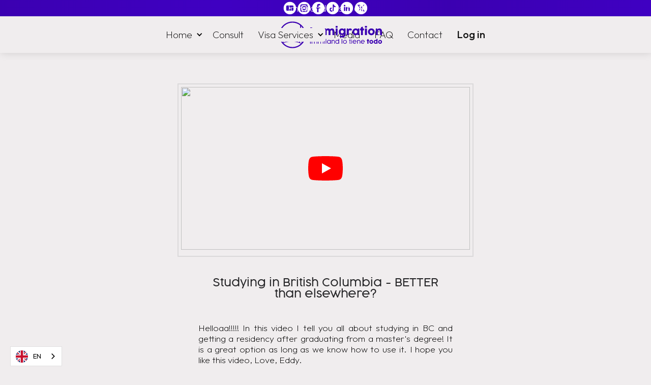

--- FILE ---
content_type: text/html
request_url: https://www.immilandcanada.com/youtube-videos/estudiar-en-british-columbia-mejor-que-en-el-resto
body_size: 13965
content:
<!DOCTYPE html><!-- Last Published: Thu Jan 15 2026 21:51:07 GMT+0000 (Coordinated Universal Time) --><html data-wf-domain="www.immilandcanada.com" data-wf-page="65a84b7acb580a624f18c756" data-wf-site="62aa6a0ad689e3ab2ff97301" lang="en" data-wf-collection="65a84b7acb580a624f18c77b" data-wf-item-slug="estudiar-en-british-columbia-mejor-que-en-el-resto"><head><meta charset="utf-8"/><title>Estudiar en British Columbia. ¿MEJOR que en el resto? - Immiland Video</title><meta content="En este video les cuento todo sobre estudiar en BC y conseguir la residencia al graduarse de un master!" name="description"/><meta content="Estudiar en British Columbia. ¿MEJOR que en el resto? - Immiland Video" property="og:title"/><meta content="En este video les cuento todo sobre estudiar en BC y conseguir la residencia al graduarse de un master!" property="og:description"/><meta content="https://cdn.prod.website-files.com/62aa6a0ad689e34226f97321/647905b4d353d871327a83bf_161%20Estudiar%20en%20British%20Columbia.%20%C2%BFMEJOR%20que%20en%20el%20resto%3F.jpg" property="og:image"/><meta content="Estudiar en British Columbia. ¿MEJOR que en el resto? - Immiland Video" property="twitter:title"/><meta content="En este video les cuento todo sobre estudiar en BC y conseguir la residencia al graduarse de un master!" property="twitter:description"/><meta content="https://cdn.prod.website-files.com/62aa6a0ad689e34226f97321/647905b4d353d871327a83bf_161%20Estudiar%20en%20British%20Columbia.%20%C2%BFMEJOR%20que%20en%20el%20resto%3F.jpg" property="twitter:image"/><meta property="og:type" content="website"/><meta content="summary_large_image" name="twitter:card"/><meta content="width=device-width, initial-scale=1" name="viewport"/><meta content="ddl2xCm0FXfCfmXuFwPGoUZzSpixigmQZcY-AsNlwvA" name="google-site-verification"/><link href="https://cdn.prod.website-files.com/62aa6a0ad689e3ab2ff97301/css/immilandcanada.shared.cd33edc67.min.css" rel="stylesheet" type="text/css" integrity="sha384-zTPtxn4K+4kAO/r4/lvDjWc0+MBVVZt2kmbN0ydO5Nm5JrbvDWlXEQ/8qoC37EOw" crossorigin="anonymous"/><link href="https://fonts.googleapis.com" rel="preconnect"/><link href="https://fonts.gstatic.com" rel="preconnect" crossorigin="anonymous"/><script src="https://ajax.googleapis.com/ajax/libs/webfont/1.6.26/webfont.js" type="text/javascript"></script><script type="text/javascript">WebFont.load({  google: {    families: ["Open Sans:300,300italic,400,400italic,600,600italic,700,700italic,800,800italic","Varela Round:400","Montserrat:100,100italic,200,200italic,300,300italic,400,400italic,500,500italic,600,600italic,700,700italic,800,800italic,900,900italic","Lato:100,100italic,300,300italic,400,400italic,700,700italic,900,900italic","Poppins:100,100italic,200,200italic,300,300italic,regular,italic,500,500italic,600,600italic,700,700italic,800,800italic,900,900italic:latin,latin-ext","Outfit:100,200,300,regular,500,600,700,800,900:latin,latin-ext","Manrope:200,300,regular,500,600,700,800:cyrillic,cyrillic-ext,greek,latin,latin-ext,vietnamese","Caveat:regular,500,600,700","Caveat Brush:regular"]  }});</script><script type="text/javascript">!function(o,c){var n=c.documentElement,t=" w-mod-";n.className+=t+"js",("ontouchstart"in o||o.DocumentTouch&&c instanceof DocumentTouch)&&(n.className+=t+"touch")}(window,document);</script><link href="https://cdn.prod.website-files.com/62aa6a0ad689e3ab2ff97301/62fe5e20552a87869f64d3cd_Favicon.png" rel="shortcut icon" type="image/x-icon"/><link href="https://cdn.prod.website-files.com/62aa6a0ad689e3ab2ff97301/62fe5e2425a6fd232c3be2b8_Favicon%27256.png" rel="apple-touch-icon"/><link href="https://www.immilandcanada.com/youtube-videos/estudiar-en-british-columbia-mejor-que-en-el-resto" rel="canonical"/><link rel="alternate" hreflang="es" href="https://www.immilandcanada.com">
<link rel="alternate" hreflang="en" href="https://en.immilandcanada.com">
<link rel="alternate" hreflang="fr" href="https://fr.immilandcanada.com">
<link rel="alternate" hreflang="pt" href="https://pt.immilandcanada.com">
<link rel="alternate" hreflang="x-default" href="https://www.immilandcanada.com">

    
<script type="text/javascript" src="https://cdn.weglot.com/weglot.min.js"></script>
<script>
    Weglot.initialize({
        api_key: 'wg_67076d2a91db328d10ec3199dd1475331'
    });
</script>


<!-- Google Tag Manager -->
<script>(function(w,d,s,l,i){w[l]=w[l]||[];w[l].push({'gtm.start':
new Date().getTime(),event:'gtm.js'});var f=d.getElementsByTagName(s)[0],
j=d.createElement(s),dl=l!='dataLayer'?'&l='+l:'';j.async=true;j.src=
'https://www.googletagmanager.com/gtm.js?id='+i+dl;f.parentNode.insertBefore(j,f);
})(window,document,'script','dataLayer','GTM-PRLLRQG');</script>
<!-- End Google Tag Manager -->

<!-- Google tag (gtag.js) -->
<script async src="https://www.googletagmanager.com/gtag/js?id=G-KM3722GDCR"></script>
<script>
  window.dataLayer = window.dataLayer || [];
  function gtag(){dataLayer.push(arguments);}
  gtag('js', new Date());

  gtag('config', 'G-KM3722GDCR');
  
</script>



<!-- Checkout app immiland -->
    <script>
      let source = "";
      
      //function callStore() {
      //  setTimeout(callStore, 5000);
      // fetch(`https://api.immiland.app/api/v1/paymentspayu/source/${source}`)
      //    .then((response) => response.json())
      //    .then((data) => {
      //     try{
      //     	 if (data.id) {
      //       window.location.href = `https://www.immiland.app/web/checkoutpayu/${source}`;
      //      } 
      //     	}catch(err){
      //     }
      //    });
      //}

      function generateRamdomString(length) {
        var result = "";
        var characters =
          "ABCDEFGHIJKLMNOPQRSTUVWXYZabcdefghijklmnopqrstuvwxyz0123456789";
        var charactersLength = characters.length;
        for (var i = 0; i < length; i++) {
          result += characters.charAt(
            Math.floor(Math.random() * charactersLength)
          );
        }
        return result;
      }
      const generateSrc = (produtURL) => {
        source = generateRamdomString(50);
        let url = `${produtURL}&source=${source}`;
        //set the iframe src to the url  and reload the iframe
        const div = document.getElementById("iframeStore");
        div.innerHTML = `<iframe src="${url}" allow="payment" width="100%" height="100%"  frameborder="0"  style="border: none;"></iframe>`;
      };
       
    </script>
<!-- End Checkout app immiland -->




<!-- Share and Reaction emojis -->
<script type="text/javascript" src="https://platform-api.sharethis.com/js/sharethis.js#property=63c70b06ae084f0019161054&product=inline-share-buttons&source=platform" async="async"></script>
<!-- End Share and Reaction emojis -->

<style> *:focus { outline: none; } </style><script type="application/ld+json">
{
    "@context": "https://schema.org",
    "@type": "VideoObject",
        "description": "En este video les cuento todo sobre estudiar en BC y conseguir la residencia al graduarse de un master!",
        "name": "Estudiar en British Columbia. ¿MEJOR que en el resto?",
        "thumbnail": "https://cdn.prod.website-files.com/62aa6a0ad689e34226f97321/647905b4d353d871327a83bf_161%20Estudiar%20en%20British%20Columbia.%20%C2%BFMEJOR%20que%20en%20el%20resto%3F.jpg",
        "thumbnailUrl": "https://i.ytimg.com/vi//hqdefault.jpg",
        "embedUrl":"https://youtu.be/",
        "uploadDate":"Dec 14, 2022T08:00:00+08:00",
				"publisher": {
    				"@type": "Organization",
   					"name": "Immiland Canada"
  		}
}
</script><!--Weglot-hv2--><script type="text/javascript" src="https://cdn.weglot.com/weglot.min.js"></script><script>Weglot.initialize({ api_key: 'wg_67076d2a91db328d10ec3199dd1475331' });</script><link href="https://www.immilandcanada.com/youtube-videos/estudiar-en-british-columbia-mejor-que-en-el-resto" hreflang="es" rel="alternate"><link href="https://en.immilandcanada.com/youtube-videos/" hreflang="en" rel="alternate"><link href="https://fr.immilandcanada.com/vidéos-youtube/" hreflang="fr" rel="alternate"><link href="https://pt.immilandcanada.com/youtube-videos/" hreflang="pt" rel="alternate"><!--/Weglot--><script src="https://js.stripe.com/v3/" type="text/javascript" data-wf-ecomm-key="pk_live_nyPnaDuxaj8zDxRbuaPHJjip" data-wf-ecomm-acct-id="acct_1Q302ZC6KLP34X7D"></script><script type="text/javascript">window.__WEBFLOW_CURRENCY_SETTINGS = {"currencyCode":"CAD","symbol":"$","decimal":".","fractionDigits":2,"group":",","template":"{{wf {\"path\":\"symbol\",\"type\":\"PlainText\"} }} {{wf {\"path\":\"amount\",\"type\":\"CommercePrice\"} }} {{wf {\"path\":\"currencyCode\",\"type\":\"PlainText\"} }}","hideDecimalForWholeNumbers":false};</script></head><body class="body-general"><div class="content"><div data-collapse="medium" data-animation="default" data-duration="400" data-easing="ease" data-easing2="ease" role="banner" class="nav-bar-mig w-nav"><div class="nav-top-immigration-2"><a href="/" class="link-block-7 w-inline-block"><div class="text-block-77">Immiland  lo tiene <span class="text-span-149">todo</span><span class="text-span-6"></span></div></a><div class="nav-top-social-2"><a href="https://www.youtube.com/immiland" target="_blank" class="social-link w-inline-block"><img src="https://cdn.prod.website-files.com/62aa6a0ad689e3ab2ff97301/65bd681322d489db3af9f225_YouTube.svg" alt="Link Youtube" class="image-250"/></a><a href="https://www.instagram.com/immilandlaw" target="_blank" class="social-link w-inline-block"><img src="https://cdn.prod.website-files.com/62aa6a0ad689e3ab2ff97301/65bd69a40ae1a584afb5f833_Instagram.svg" alt="Link Instagram" loading="lazy" class="image-250"/></a><a href="https://www.facebook.com/immilandcanada" target="_blank" class="social-link facebook w-inline-block"><img src="https://cdn.prod.website-files.com/62aa6a0ad689e3ab2ff97301/65bd681304eeb7edc718b0b3_Facebook.svg" alt="Link Facebook" class="image-250"/></a><a href="https://www.tiktok.com/@immilandcanada" target="_blank" class="social-link tiktok w-inline-block"><img src="https://cdn.prod.website-files.com/62aa6a0ad689e3ab2ff97301/65bd6813ad15d985133cb479_Tiktok.svg" width="93" alt="Link TikTok" class="image-250"/></a><a href="https://ca.linkedin.com/company/immiland-canada" target="_blank" class="social-link linkedin w-inline-block"><img src="https://cdn.prod.website-files.com/62aa6a0ad689e3ab2ff97301/65bd68147ae819ec48213a6c_Linkedin.svg" alt="Link Linkedin" class="image-250"/></a><a href="https://twitter.com/immilandcanada" target="_blank" class="social-link twiiter w-inline-block"><img src="https://cdn.prod.website-files.com/62aa6a0ad689e3ab2ff97301/65bd6813b6988d84adde7710_Twitter.svg" alt="Link Twitter" class="image-250"/></a></div></div><div class="nav-main-3"><div class="wrapper"><a href="/migracion/inicio" class="brand-2 w-nav-brand"><img src="https://cdn.prod.website-files.com/62aa6a0ad689e3ab2ff97301/635d3cad7b758d0188c461e4_immigration.svg" loading="lazy" width="218" data-w-id="77a340e8-3bff-64bb-4e85-51cfc45fa2c4" alt=""/></a><div class="navigation-2"><nav role="navigation" class="nav-menu-4 w-nav-menu"><div data-delay="0" data-hover="true" class="dropdown-inicio w-dropdown"><div class="navbar-light-bold-link w-dropdown-toggle"><div class="icon-4 w-icon-dropdown-toggle"></div><div class="text-block-submenu">Inicio</div></div><nav class="dropdown-home w-dropdown-list"><a href="/migracion/inicio" class="dropdown-home-01 migration w-dropdown-link">Immigration</a><a href="/" class="dropdown-home-02 w-dropdown-link">Immiland</a></nav></div><a href="/migracion/consultas" class="menu-2 w-inline-block"><div class="text-block-menu-4"><span class="text-span-43">Consultas</span></div></a><div data-delay="0" data-hover="true" class="nav-dropdown-submenu w-dropdown"><div class="navbar-light-bold-link w-dropdown-toggle"><div class="icon-2 w-icon-dropdown-toggle"></div><div class="text-block-submenu">Servicios de Visado</div></div><nav class="dropdown-list-submenu w-dropdown-list"><a href="/migracion/tipos-de-visa" class="dropdown-link-immigration w-dropdown-link">Tipos de Visa</a><a href="https://www.immilandcanada.com/otros-servicios-migratorios/visa-negada-atip" class="dropdown-link-immigration w-dropdown-link">Rechazo de Visa</a><a href="/migracion/servicios-quebec" class="dropdown-link-immigration w-dropdown-link">Servicios Quebec</a><a href="/migracion/otros-servicios" class="dropdown-link-immigration w-dropdown-link">Otros Servicios</a></nav></div><a href="/migracion/media" class="menu-2 w-inline-block"><div class="text-block-menu-4"><span class="text-span-43">Media</span></div></a><a href="/migracion/faq" class="menu-2 w-inline-block"><div class="text-block-menu-4"><span class="text-span-43">FAQ</span></div></a><a href="/migracion/contacto" class="menu-2 w-inline-block"><div class="text-block-menu-4"><span class="text-span-43">Contacto</span></div></a><a href="https://www.immiland.app" target="_blank" class="menu-2 w-inline-block"><div class="text-block-menu">Log in</div></a></nav><div class="menu-button-2 w-nav-button"><div class="icon-3 w-icon-nav-menu"></div></div></div></div></div></div><div class="section-youtube"><div class="re-container-large-7"><div class="div-block-250-copy"><div id="w-node-da26a9c9-45c7-88e9-ae3d-a8a103138491-4f18c756" class="yt-embed-desktop"><div class="rich-text-block-41 w-richtext"><div class="w-embed w-iframe"><iframe
			class="w-full object-contain"
			src="https://www.youtube.com/embed/zn6Zeovd-T8"
			srcdoc="
				<style>
				    body, .youtubeembed {
					width: 100%;
					height: 100%;
					margin: 0;
					position: absolute;
					display: flex;
					justify-content: center;
					object-fit: cover;
				    }
				</style>
				<a
				    href='https://www.youtube.com/embed/zn6Zeovd-T8?autoplay=1'
				    class='youtubeembed'
				>
				    <img
					src='https://img.youtube.com/vi/zn6Zeovd-T8/sddefault.jpg'
					class='youtubeembed'
				    />
				    <svg
					version='1.1'
					viewBox='0 0 68 48'
					width='68px'
					style='position: relative;'
				    >
					<path d='M66.52,7.74c-0.78-2.93-2.49-5.41-5.42-6.19C55.79,.13,34,0,34,0S12.21,.13,6.9,1.55 C3.97,2.33,2.27,4.81,1.48,7.74C0.06,13.05,0,24,0,24s0.06,10.95,1.48,16.26c0.78,2.93,2.49,5.41,5.42,6.19 C12.21,47.87,34,48,34,48s21.79-0.13,27.1-1.55c2.93-0.78,4.64-3.26,5.42-6.19C67.94,34.95,68,24,68,24S67.94,13.05,66.52,7.74z' fill='#f00'></path>
					<path d='M 45,24 27,14 27,34' fill='#fff'></path>
				    </svg>
				</a>
			"
			title="video123"
			name="video123"
			allow="accelerometer; autoplay; encrypted-media; gyroscope;
			picture-in-picture"
			frameBorder="0"
			webkitallowfullscreen="true"
			mozallowfullscreen="true"
			width="568"
			height="320"
			allowFullScreen
			aria-hidden="true"></iframe></div></div></div><div id="w-node-e2897657-1138-8c9f-a2fc-c9ea931f66e3-4f18c756" class="yt-embed-mobile"><div class="rich-text-block-42 w-richtext"><div class="w-embed w-iframe"><iframe
			class="w-full object-contain"
			src="https://www.youtube.com/embed/zn6Zeovd-T8"
			srcdoc="
				<style>
				    body, .youtubeembed {
					width: 100%;
					height: 100%;
					margin: 0;
					position: absolute;
					display: flex;
					justify-content: center;
					object-fit: cover;
				    }
				</style>
				<a
				    href='https://www.youtube.com/embed/zn6Zeovd-T8?autoplay=1'
				    class='youtubeembed'
				>
				    <img
					src='https://img.youtube.com/vi/zn6Zeovd-T8/sddefault.jpg'
					class='youtubeembed'
				    />
				    <svg
					version='1.1'
					viewBox='0 0 68 48'
					width='68px'
					style='position: relative;'
				    >
					<path d='M66.52,7.74c-0.78-2.93-2.49-5.41-5.42-6.19C55.79,.13,34,0,34,0S12.21,.13,6.9,1.55 C3.97,2.33,2.27,4.81,1.48,7.74C0.06,13.05,0,24,0,24s0.06,10.95,1.48,16.26c0.78,2.93,2.49,5.41,5.42,6.19 C12.21,47.87,34,48,34,48s21.79-0.13,27.1-1.55c2.93-0.78,4.64-3.26,5.42-6.19C67.94,34.95,68,24,68,24S67.94,13.05,66.52,7.74z' fill='#f00'></path>
					<path d='M 45,24 27,14 27,34' fill='#fff'></path>
				    </svg>
				</a>
			"
			title="video123"
			name="video123"
			allow="accelerometer; autoplay; encrypted-media; gyroscope;
			picture-in-picture"
			frameBorder="0"
			webkitallowfullscreen="true"
			mozallowfullscreen="true"
			width="320"
			height="180"
			allowFullScreen
			aria-hidden="true"></iframe></div></div></div><div class="div-block-100"><h1 class="h1-general h1youtube">Estudiar en British Columbia. ¿MEJOR que en el resto?</h1></div><div id="w-node-_244a1238-5f59-3990-401f-8d6fb6360b14-4f18c756" class="div-block-875"><div class="texto-youtube w-richtext"><p>Holaaa!!!!! En este video les cuento todo sobre estudiar en BC y conseguir la residencia al graduarse de un master! Es una súper opción siempre y cuando la sepamos usar. Espero este video les sea de agrado, Con amor, Eddy.</p></div></div></div></div></div><div class="transcripci-n"><div class="w-layout-blockcontainer container-faq w-container"><div class="tab-pane-wrap"><div data-w-id="a0b7f95c-acda-1fa8-1748-32490225b0cc" class="faq-question-wrap-copy"><a href="#" class="faq-question-bar-copy w-inline-block"><div class="transcript">Transcripción</div><img alt="Desplegar" src="https://cdn.prod.website-files.com/62aa6a0ad689e3ab2ff97301/63991029e4b41d67553e894f_Plus.svg" class="plus faq"/></a><div style="height:0PX" class="faq-content-copy"><div class="rich-text-block-21-copy w-dyn-bind-empty w-richtext"></div></div></div></div></div></div><div class="colecci-n-youtube"><div class="re-container-large"><div class="div-block-534"><h2 class="h2-general youtube">También te pueden interesar los siguientes videos</h2></div><div class="filtro-playlist youtube"><div data-hover="false" data-delay="0" class="dropdown-2 w-dropdown"><div class="dropdown-toggle-2 w-dropdown-toggle"><div class="icon-11 w-icon-dropdown-toggle"></div><div class="text-block-132">Filtrar contenido</div></div><nav class="dropdown-list-2 w-dropdown-list"><div class="w-dyn-list"><div role="list" class="w-dyn-items"><div role="listitem" class="w-dyn-item"><a href="/playlist-youtube/identidades" class="menu-filtro w-inline-block"><div class="text-block-menu-filtro">Identidades</div></a></div><div role="listitem" class="w-dyn-item"><a href="/playlist-youtube/30-consejos-para-llegar-a-canada" class="menu-filtro w-inline-block"><div class="text-block-menu-filtro">30 consejos para llegar a Canadá</div></a></div><div role="listitem" class="w-dyn-item"><a href="/playlist-youtube/immiland" class="menu-filtro w-inline-block"><div class="text-block-menu-filtro">Immiland</div></a></div><div role="listitem" class="w-dyn-item"><a href="/playlist-youtube/preguntas-y-respuestas" class="menu-filtro w-inline-block"><div class="text-block-menu-filtro">Preguntas y respuestas</div></a></div><div role="listitem" class="w-dyn-item"><a href="/playlist-youtube/opciones-migratorias-por-nacionalidad" class="menu-filtro w-inline-block"><div class="text-block-menu-filtro">Opciones migratorias por nacionalidad</div></a></div><div role="listitem" class="w-dyn-item"><a href="/playlist-youtube/vida-en-canada" class="menu-filtro w-inline-block"><div class="text-block-menu-filtro">Vida en Canadá</div></a></div><div role="listitem" class="w-dyn-item"><a href="/playlist-youtube/programa-rural" class="menu-filtro w-inline-block"><div class="text-block-menu-filtro">Programa rural</div></a></div><div role="listitem" class="w-dyn-item"><a href="/playlist-youtube/migrar-por-estudios" class="menu-filtro w-inline-block"><div class="text-block-menu-filtro">Migrar por estudios</div></a></div><div role="listitem" class="w-dyn-item"><a href="/playlist-youtube/trabaja-en-canada" class="menu-filtro w-inline-block"><div class="text-block-menu-filtro">Trabaja en Canadá</div></a></div><div role="listitem" class="w-dyn-item"><a href="/playlist-youtube/busqueda-de-empleo" class="menu-filtro w-inline-block"><div class="text-block-menu-filtro">Búsqueda de empleo</div></a></div></div></div></nav></div></div><div class="div-imagen"><div class="w-dyn-list"><div role="list" class="collection-list-19 w-dyn-items"><div role="listitem" class="collection-item-22 w-dyn-item"><div class="div-block-528"><a href="/youtube-videos/erreurs-qui-peuvent-ruiner-votre-projet-dimmigration-au-canada-evitez-les-absolument" class="link-block-65 w-inline-block"><img alt="Videos de migración a Canadá" loading="lazy" src="https://cdn.prod.website-files.com/62aa6a0ad689e34226f97321/67d32d539796ec7a74387559_erreur%20a%20ne%20pas%20faire.png" sizes="100vw" srcset="https://cdn.prod.website-files.com/62aa6a0ad689e34226f97321/67d32d539796ec7a74387559_erreur%20a%20ne%20pas%20faire-p-500.png 500w, https://cdn.prod.website-files.com/62aa6a0ad689e34226f97321/67d32d539796ec7a74387559_erreur%20a%20ne%20pas%20faire-p-800.png 800w, https://cdn.prod.website-files.com/62aa6a0ad689e34226f97321/67d32d539796ec7a74387559_erreur%20a%20ne%20pas%20faire-p-1080.png 1080w, https://cdn.prod.website-files.com/62aa6a0ad689e34226f97321/67d32d539796ec7a74387559_erreur%20a%20ne%20pas%20faire.png 1280w" class="image-158"/><h2 class="titulo-youtube">Erreurs qui peuvent ruiner votre projet d&#x27;immigration au Canada (Évitez-les absolument !)</h2></a></div></div><div role="listitem" class="collection-item-22 w-dyn-item"><div class="div-block-528"><a href="/youtube-videos/delais-ircc-2025-attentes-retards-et-solutions-pour-accelerer-votre-dossier" class="link-block-65 w-inline-block"><img alt="Videos de migración a Canadá" loading="lazy" src="https://cdn.prod.website-files.com/62aa6a0ad689e34226f97321/67d32c2e2748df0c4680809d_mandamus%20delais%20IRCC.webp" sizes="100vw" srcset="https://cdn.prod.website-files.com/62aa6a0ad689e34226f97321/67d32c2e2748df0c4680809d_mandamus%20delais%20IRCC-p-500.webp 500w, https://cdn.prod.website-files.com/62aa6a0ad689e34226f97321/67d32c2e2748df0c4680809d_mandamus%20delais%20IRCC-p-800.webp 800w, https://cdn.prod.website-files.com/62aa6a0ad689e34226f97321/67d32c2e2748df0c4680809d_mandamus%20delais%20IRCC-p-1080.webp 1080w, https://cdn.prod.website-files.com/62aa6a0ad689e34226f97321/67d32c2e2748df0c4680809d_mandamus%20delais%20IRCC.webp 1280w" class="image-158"/><h2 class="titulo-youtube">🔴 Délais IRCC 2025 : Attentes, Retards et Solutions pour Accélérer Votre Dossier !</h2></a></div></div><div role="listitem" class="collection-item-22 w-dyn-item"><div class="div-block-528"><a href="/youtube-videos/canada-2025-tirage-express-entry-pour-francophones-6-500-invitations-score-minimum-428" class="link-block-65 w-inline-block"><img alt="Videos de migración a Canadá" loading="lazy" src="https://cdn.prod.website-files.com/62aa6a0ad689e34226f97321/67d32b2c5a80528e52f6acdd_express%20entry%206500%20invites%20428%20crs.webp" sizes="100vw" srcset="https://cdn.prod.website-files.com/62aa6a0ad689e34226f97321/67d32b2c5a80528e52f6acdd_express%20entry%206500%20invites%20428%20crs-p-500.webp 500w, https://cdn.prod.website-files.com/62aa6a0ad689e34226f97321/67d32b2c5a80528e52f6acdd_express%20entry%206500%20invites%20428%20crs-p-800.webp 800w, https://cdn.prod.website-files.com/62aa6a0ad689e34226f97321/67d32b2c5a80528e52f6acdd_express%20entry%206500%20invites%20428%20crs-p-1080.webp 1080w, https://cdn.prod.website-files.com/62aa6a0ad689e34226f97321/67d32b2c5a80528e52f6acdd_express%20entry%206500%20invites%20428%20crs.webp 1280w" class="image-158"/><h2 class="titulo-youtube">Canada 2025: Tirage Express Entry pour Francophones ! 6 500 INVITATIONS ! 🇨🇦 Score Minimum 428</h2></a></div></div><div role="listitem" class="collection-item-22 w-dyn-item"><div class="div-block-528"><a href="/youtube-videos/obtenez-votre-residence-permanente-au-canada-avec-le-cec-canadian-experience-class" class="link-block-65 w-inline-block"><img alt="Videos de migración a Canadá" loading="lazy" src="https://cdn.prod.website-files.com/62aa6a0ad689e34226f97321/67d32a71003994098d83c30e_canadian%20experience%20class.jpg" sizes="100vw" srcset="https://cdn.prod.website-files.com/62aa6a0ad689e34226f97321/67d32a71003994098d83c30e_canadian%20experience%20class-p-500.jpg 500w, https://cdn.prod.website-files.com/62aa6a0ad689e34226f97321/67d32a71003994098d83c30e_canadian%20experience%20class-p-800.jpg 800w, https://cdn.prod.website-files.com/62aa6a0ad689e34226f97321/67d32a71003994098d83c30e_canadian%20experience%20class-p-1080.jpg 1080w, https://cdn.prod.website-files.com/62aa6a0ad689e34226f97321/67d32a71003994098d83c30e_canadian%20experience%20class.jpg 1280w" class="image-158"/><h2 class="titulo-youtube"> Obtenez votre Résidence Permanente au Canada avec le CEC ! 🇨🇦 (Canadian Experience Class)</h2></a></div></div><div role="listitem" class="collection-item-22 w-dyn-item"><div class="div-block-528"><a href="/youtube-videos/les-metiers-en-demande-au-canada-en-2025-comment-immigrer-plus-facilement" class="link-block-65 w-inline-block"><img alt="Videos de migración a Canadá" loading="lazy" src="https://cdn.prod.website-files.com/62aa6a0ad689e34226f97321/67d3282a454c59d5f7a2c377_top%20metiers%20en%20demande.webp" sizes="100vw" srcset="https://cdn.prod.website-files.com/62aa6a0ad689e34226f97321/67d3282a454c59d5f7a2c377_top%20metiers%20en%20demande-p-500.webp 500w, https://cdn.prod.website-files.com/62aa6a0ad689e34226f97321/67d3282a454c59d5f7a2c377_top%20metiers%20en%20demande-p-800.webp 800w, https://cdn.prod.website-files.com/62aa6a0ad689e34226f97321/67d3282a454c59d5f7a2c377_top%20metiers%20en%20demande-p-1080.webp 1080w, https://cdn.prod.website-files.com/62aa6a0ad689e34226f97321/67d3282a454c59d5f7a2c377_top%20metiers%20en%20demande.webp 1280w" class="image-158"/><h2 class="titulo-youtube">Les MÉTIERS en DEMANDE au CANADA en 2025 ! Comment IMMIGRER plus FACILEMENT ?</h2></a></div></div><div role="listitem" class="collection-item-22 w-dyn-item"><div class="div-block-528"><a href="/youtube-videos/nouvelle-reforme-du-21-janvier-2025-impact-sur-les-travailleurs-immigrants-et-leur-famille" class="link-block-65 w-inline-block"><img alt="Videos de migración a Canadá" loading="lazy" src="https://cdn.prod.website-files.com/62aa6a0ad689e34226f97321/67d3262b3d148c9ef3af4354_reforme%20janvier%202025%20canada.jpg" sizes="100vw" srcset="https://cdn.prod.website-files.com/62aa6a0ad689e34226f97321/67d3262b3d148c9ef3af4354_reforme%20janvier%202025%20canada-p-500.jpg 500w, https://cdn.prod.website-files.com/62aa6a0ad689e34226f97321/67d3262b3d148c9ef3af4354_reforme%20janvier%202025%20canada-p-800.jpg 800w, https://cdn.prod.website-files.com/62aa6a0ad689e34226f97321/67d3262b3d148c9ef3af4354_reforme%20janvier%202025%20canada-p-1080.jpg 1080w, https://cdn.prod.website-files.com/62aa6a0ad689e34226f97321/67d3262b3d148c9ef3af4354_reforme%20janvier%202025%20canada.jpg 1280w" class="image-158"/><h2 class="titulo-youtube">Nouvelle Réforme du 21 Janvier 2025 : Impact sur les Travailleurs Immigrants et Leur Famille !</h2></a></div></div><div role="listitem" class="collection-item-22 w-dyn-item"><div class="div-block-528"><a href="/youtube-videos/parler-francais-latout-majeur-pour-immigrer-au-canada" class="link-block-65 w-inline-block"><img alt="Videos de migración a Canadá" loading="lazy" src="https://cdn.prod.website-files.com/62aa6a0ad689e34226f97321/67d324e1029f6b088fb2f45a_francais%20immigrer%20canada.webp" sizes="100vw" srcset="https://cdn.prod.website-files.com/62aa6a0ad689e34226f97321/67d324e1029f6b088fb2f45a_francais%20immigrer%20canada-p-500.webp 500w, https://cdn.prod.website-files.com/62aa6a0ad689e34226f97321/67d324e1029f6b088fb2f45a_francais%20immigrer%20canada-p-800.webp 800w, https://cdn.prod.website-files.com/62aa6a0ad689e34226f97321/67d324e1029f6b088fb2f45a_francais%20immigrer%20canada-p-1080.webp 1080w, https://cdn.prod.website-files.com/62aa6a0ad689e34226f97321/67d324e1029f6b088fb2f45a_francais%20immigrer%20canada.webp 1280w" class="image-158"/><h2 class="titulo-youtube">Parler Français : L&#x27;Atout MAJEUR pour IMMIGRER au Canada !</h2></a></div></div><div role="listitem" class="collection-item-22 w-dyn-item"><div class="div-block-528"><a href="/youtube-videos/perte-dun-employe-a-cause-du-permis-expire-voici-les-solutions" class="link-block-65 w-inline-block"><img alt="Videos de migración a Canadá" loading="lazy" src="https://cdn.prod.website-files.com/62aa6a0ad689e34226f97321/67d323da1c277d5cc3dc4351_perte%20employe.webp" sizes="100vw" srcset="https://cdn.prod.website-files.com/62aa6a0ad689e34226f97321/67d323da1c277d5cc3dc4351_perte%20employe-p-500.webp 500w, https://cdn.prod.website-files.com/62aa6a0ad689e34226f97321/67d323da1c277d5cc3dc4351_perte%20employe-p-800.webp 800w, https://cdn.prod.website-files.com/62aa6a0ad689e34226f97321/67d323da1c277d5cc3dc4351_perte%20employe-p-1080.webp 1080w, https://cdn.prod.website-files.com/62aa6a0ad689e34226f97321/67d323da1c277d5cc3dc4351_perte%20employe.webp 1280w" class="image-158"/><h2 class="titulo-youtube">Perte d’un employé à cause du permis expiré ? Voici les solutions !</h2></a></div></div><div role="listitem" class="collection-item-22 w-dyn-item"><div class="div-block-528"><a href="/youtube-videos/como-ir-de-usa-a-canada-de-manera-regular-con-tps" class="link-block-65 w-inline-block"><img alt="Videos de migración a Canadá" loading="lazy" src="https://cdn.prod.website-files.com/62aa6a0ad689e34226f97321/67d33b00504a018281ece3e3_USA%20Canada%20TPS.jpg" sizes="100vw" srcset="https://cdn.prod.website-files.com/62aa6a0ad689e34226f97321/67d33b00504a018281ece3e3_USA%20Canada%20TPS-p-500.jpg 500w, https://cdn.prod.website-files.com/62aa6a0ad689e34226f97321/67d33b00504a018281ece3e3_USA%20Canada%20TPS-p-800.jpg 800w, https://cdn.prod.website-files.com/62aa6a0ad689e34226f97321/67d33b00504a018281ece3e3_USA%20Canada%20TPS-p-1080.jpg 1080w, https://cdn.prod.website-files.com/62aa6a0ad689e34226f97321/67d33b00504a018281ece3e3_USA%20Canada%20TPS.jpg 1280w" class="image-158"/><h2 class="titulo-youtube">¿Cómo ir de USA a Canadá de manera REGULAR? Con TPS</h2></a></div></div><div role="listitem" class="collection-item-22 w-dyn-item"><div class="div-block-528"><a href="/youtube-videos/peq-quebec-2025-comment-les-travailleurs-qualifies-peuvent-obtenir-la-residence-permanente" class="link-block-65 w-inline-block"><img alt="Videos de migración a Canadá" loading="lazy" src="https://cdn.prod.website-files.com/62aa6a0ad689e34226f97321/679cf30b5fb58f20d3592459_PEQ%20quebec%20residence%20permanente.webp" sizes="100vw" srcset="https://cdn.prod.website-files.com/62aa6a0ad689e34226f97321/679cf30b5fb58f20d3592459_PEQ%20quebec%20residence%20permanente-p-500.webp 500w, https://cdn.prod.website-files.com/62aa6a0ad689e34226f97321/679cf30b5fb58f20d3592459_PEQ%20quebec%20residence%20permanente-p-800.webp 800w, https://cdn.prod.website-files.com/62aa6a0ad689e34226f97321/679cf30b5fb58f20d3592459_PEQ%20quebec%20residence%20permanente-p-1080.webp 1080w, https://cdn.prod.website-files.com/62aa6a0ad689e34226f97321/679cf30b5fb58f20d3592459_PEQ%20quebec%20residence%20permanente.webp 1280w" class="image-158"/><h2 class="titulo-youtube">PEQ Québec 2025 : Comment les travailleurs qualifiés peuvent obtenir la résidence permanente</h2></a></div></div><div role="listitem" class="collection-item-22 w-dyn-item"><div class="div-block-528"><a href="/youtube-videos/cuales-opciones-tienen-las-parejas-de-trabajadores-y-pgwp-cambios-canada" class="link-block-65 w-inline-block"><img alt="Videos de migración a Canadá" loading="lazy" src="https://cdn.prod.website-files.com/62aa6a0ad689e34226f97321/67d33a069262ea310a4748c5_parejas%20canada%20soluciones.webp" sizes="100vw" srcset="https://cdn.prod.website-files.com/62aa6a0ad689e34226f97321/67d33a069262ea310a4748c5_parejas%20canada%20soluciones-p-500.webp 500w, https://cdn.prod.website-files.com/62aa6a0ad689e34226f97321/67d33a069262ea310a4748c5_parejas%20canada%20soluciones-p-800.webp 800w, https://cdn.prod.website-files.com/62aa6a0ad689e34226f97321/67d33a069262ea310a4748c5_parejas%20canada%20soluciones-p-1080.webp 1080w, https://cdn.prod.website-files.com/62aa6a0ad689e34226f97321/67d33a069262ea310a4748c5_parejas%20canada%20soluciones.webp 1280w" class="image-158"/><h2 class="titulo-youtube">¿Cuáles opciones tienen las parejas de trabajadores y PGWP? Cambios CANADÁ</h2></a></div></div><div role="listitem" class="collection-item-22 w-dyn-item"><div class="div-block-528"><a href="/youtube-videos/comment-embaucher-un-travailleur-etranger-au-canada-guide-pour-employeurs" class="link-block-65 w-inline-block"><img alt="Videos de migración a Canadá" loading="lazy" src="https://cdn.prod.website-files.com/62aa6a0ad689e34226f97321/67983fe66141cfc822da43ce_employeurs%20recruter%20a%20l%27etranger.jpg" sizes="100vw" srcset="https://cdn.prod.website-files.com/62aa6a0ad689e34226f97321/67983fe66141cfc822da43ce_employeurs%20recruter%20a%20l%27etranger-p-500.jpg 500w, https://cdn.prod.website-files.com/62aa6a0ad689e34226f97321/67983fe66141cfc822da43ce_employeurs%20recruter%20a%20l%27etranger-p-800.jpg 800w, https://cdn.prod.website-files.com/62aa6a0ad689e34226f97321/67983fe66141cfc822da43ce_employeurs%20recruter%20a%20l%27etranger-p-1080.jpg 1080w, https://cdn.prod.website-files.com/62aa6a0ad689e34226f97321/67983fe66141cfc822da43ce_employeurs%20recruter%20a%20l%27etranger.jpg 1280w" class="image-158"/><h2 class="titulo-youtube">Comment embaucher un travailleur étranger au Canada : Guide pour employeurs !</h2></a></div></div></div></div></div></div></div><div class="section-insta"><div class="w-layout-blockcontainer container-1010 w-container"><div class="div-block-1132363"><div class="div-block-84"><h3>Lo último en <span class="degradado-color">Instagram</span></h3></div></div><div class="plugin-ig"><div class="code-embed-22 w-embed w-script"><script src="https://static.elfsight.com/platform/platform.js" async></script>
<div class="elfsight-app-8a2c3683-a11a-46c4-aa79-ba9cc816ef27" data-elfsight-app-lazy></div></div></div><div class="post-instagram"><div class="w-layout-grid grid-159"><a id="w-node-_039e8c37-78a8-b091-4cdb-875ff91b72e0-f3fc7c6d" href="https://www.instagram.com/p/CrcJ2CAsAtD/" target="_blank" class="post-ig w-inline-block"><img src="https://cdn.prod.website-files.com/62aa6a0ad689e3ab2ff97301/64bfe473d6a432f7de9bb72b_Instagram-Immiland-01.webp" loading="lazy" id="w-node-_76adb313-748e-265c-a571-acbff737a82a-f3fc7c6d" alt="Immiland Canada Bogota" class="img-instagram desk"/><img src="https://cdn.prod.website-files.com/62aa6a0ad689e3ab2ff97301/64bff9adf603ebe269b891e1_Instagram-Immiland-01.webp" loading="lazy" alt="Immiland Canada Bogota" class="img-instagram mob"/></a><a id="w-node-_8c6be065-31cd-f1c6-b8f8-420a7608be30-f3fc7c6d" href="https://www.instagram.com/p/Cl9rhlIAdO8/" target="_blank" class="post-ig w-inline-block"><img src="https://cdn.prod.website-files.com/62aa6a0ad689e3ab2ff97301/64bfe47d1395c9772f5c8f68_Instagram-Immiland-02.webp" loading="lazy" id="w-node-_76adb313-748e-265c-a571-acbff737a829-f3fc7c6d" alt="Eddy Ramirez Immiland" class="img-instagram desk"/><img src="https://cdn.prod.website-files.com/62aa6a0ad689e3ab2ff97301/64bff9ae8045adf9c60eba5e_Instagram-Immiland-02.webp" loading="lazy" alt="Eddy Ramirez Immiland" class="img-instagram mob"/></a><a id="w-node-cbdb3346-a95f-95ba-0c0e-10c68d732346-f3fc7c6d" href="https://www.instagram.com/p/CbYSOX3jeqO/" target="_blank" class="post-ig w-inline-block"><img src="https://cdn.prod.website-files.com/62aa6a0ad689e3ab2ff97301/64bfe48b7f54ac3ff273837b_Instagram-Immiland-03.webp" loading="lazy" id="w-node-_76adb313-748e-265c-a571-acbff737a828-f3fc7c6d" alt="Eddy Ramirez Canada" class="img-instagram desk"/><img src="https://cdn.prod.website-files.com/62aa6a0ad689e3ab2ff97301/64bff9ae8045adf9c60eba6b_Instagram-Immiland-03.webp" loading="lazy" alt="Eddy Ramirez Canada" class="img-instagram mob"/></a><a id="w-node-_2438f6a5-9de0-d986-3dfe-c626a9dd56f4-f3fc7c6d" href="https://www.instagram.com/p/Cp5-tC3t3SZ/" target="_blank" class="post-ig w-inline-block"><img src="https://cdn.prod.website-files.com/62aa6a0ad689e3ab2ff97301/64bfe4cbb8e59a724b1c860d_Instagram-Immiland-04.webp" loading="lazy" id="w-node-_76adb313-748e-265c-a571-acbff737a82b-f3fc7c6d" alt="Venezolanos en Canada" class="img-instagram desk"/><img src="https://cdn.prod.website-files.com/62aa6a0ad689e3ab2ff97301/64bff9aea90855b7db96dcd6_Instagram-Immiland-04.webp" loading="lazy" alt="Venezolanos en Canada" class="img-instagram mob"/></a></div><div class="div-block-526"><a href="https://www.instagram.com/immilandcanada/" target="_blank" class="link-block-58 link-block-59 link-block-60 link-block-61 link-block-62 link-block-63 link-block-64 w-inline-block"><img src="https://cdn.prod.website-files.com/62aa6a0ad689e3ab2ff97301/64763872bc00acf4a3b3e28a_instagram-logo.svg" loading="lazy" alt="Instagram" class="image-156"/><div class="text-block-254">Síguenos en Instagram</div></a></div></div></div></div><section class="section-logos"><div class="w-layout-blockcontainer container-1023 w-container"><div data-delay="4000" data-animation="slide" class="slider-11 w-slider" data-autoplay="false" data-easing="ease" data-hide-arrows="false" data-disable-swipe="false" data-autoplay-limit="0" data-nav-spacing="3" data-duration="500" data-infinite="true"><div class="w-slider-mask"><div class="w-slide"><div class="div-block-1132405"><div id="w-node-d4896009-46f3-049c-c970-aeeeab4d35d7-ab4d35d5" class="div-logo"><a href="https://www.canada.ca" target="_blank" class="link-block-69 w-inline-block"><img src="https://cdn.prod.website-files.com/62aa6a0ad689e3ab2ff97301/647f66c19ec1e8f427f3bf08_logo-canada.svg" loading="lazy" alt="Gobierno de Canada" class="image-logo-1"/></a></div><div id="w-node-d4896009-46f3-049c-c970-aeeeab4d35da-ab4d35d5" class="div-logo"><a href="https://www.careerprocanada.ca/" target="_blank" class="w-inline-block"><img src="https://cdn.prod.website-files.com/62aa6a0ad689e3ab2ff97301/64c00e7d2e75e75d10a92f96_cpc.svg" loading="lazy" alt="Career Pro Canada" class="image-logo"/></a></div><div id="w-node-d4896009-46f3-049c-c970-aeeeab4d35dd-ab4d35d5" class="div-logo"><a href="https://www.capic.ca" target="_blank" class="link-block-66 w-inline-block"><img src="https://cdn.prod.website-files.com/62aa6a0ad689e3ab2ff97301/64c001b506be5a56ce50bd71_capic.svg" loading="lazy" alt="CAPIC" class="image-logo"/></a></div><div id="w-node-d4896009-46f3-049c-c970-aeeeab4d35e0-ab4d35d5" class="div-logo"><a href="https://www.college-ic.ca" target="_blank" class="w-inline-block"><img src="https://cdn.prod.website-files.com/62aa6a0ad689e3ab2ff97301/64c00d3bc0b2f436d9a509c9_cicc.svg" loading="lazy" alt="CICC" class="image-logo-1"/></a></div></div></div><div class="w-slide"><div class="div-credencial"><div class="div-block-1132406"><img src="https://cdn.prod.website-files.com/62aa6a0ad689e3ab2ff97301/6697e73468fa8824d10360dc_law%20society%20of%20ontario.svg" loading="lazy" alt="CAPIC ACCPI" class="lso"/></div><div class="div-block-1132407"><h3 class="heading-227">Servicios migratorios<br/>con respaldo profesional</h3><p class="paragraph-170">Immiland está regulada y autorizada por la Law Society of Ontario <strong><em>(LSO #89482N)</em></strong> y por el College of Immigration and Citizenship Consultants <strong><em>(CICC #R515840),</em></strong></p></div></div></div></div><div class="left-arrow-7 w-slider-arrow-left"><div class="w-icon-slider-left"></div></div><div class="right-arrow-8 w-slider-arrow-right"><div class="w-icon-slider-right"></div></div><div class="slide-nav-11 w-slider-nav w-slider-nav-invert w-round"></div></div></div></section></div><div class="footer-immigration"><div class="w-layout-blockcontainer container-43 w-container"><div id="newsletter" class="popup-newslatter"><div class="div-block-907"><div class="div-block-908"><div class="code-embed w-embed w-iframe"><iframe width="540" height="540" src="https://72312a99.sibforms.com/serve/[base64]" frameborder="0" scrolling="no" allowfullscreen style="display: block;margin-left: auto;margin-right: auto;max-width: 100%"></iframe></div><div class="code-embed mob w-embed w-iframe"><iframe width="540" height="630" src="https://72312a99.sibforms.com/serve/[base64]" frameborder="0" scrolling="no" allowfullscreen style="display: block;margin-left: auto;margin-right: auto;max-width: 100%"></iframe></div></div><a id="close" data-w-id="93ad87bd-272e-cbed-497b-9d1e6dcb0822" href="#" class="close btn-newsletter w-inline-block"><div class="text-block-310">X</div></a></div></div><div class="div-footer-bloques"><div><div class="div-titulo-footer"><h4 class="heading-142">¿Quiénes somos?</h4></div><div class="div-block-902"><a href="/quienes-somos" class="link-footer">Historia y valores</a><a href="/equipo-immiland" class="link-footer">Nuestro equipo</a><a href="/testimonios" class="link-footer">Testimonio</a><a href="/faq" class="link-footer">Preguntas frecuentes</a></div></div><div><div class="div-titulo-footer"><h4 class="heading-142">Servicios</h4></div><div class="div-block-902"><a href="/migracion/inicio" class="link-footer">Migración</a><a href="/reclutamiento/inicio" class="link-footer">Trabajo</a><a href="/educacion/inicio" class="link-footer">Educación</a><a href="/traduccion/inicio" class="link-footer">Traducciones</a><a href="/establecimiento/inicio" class="link-footer">Establecimiento</a></div></div><div class="div-block-905"><div class="div-titulo-footer"><h4 class="heading-142">Ubicación</h4></div><div class="div-block-902"><p class="paragraph-89">2025 Rue Parthenais<br/>suit 320<br/>Montreal, Quebec,<br/>Canadá</p><div class="div-block-178"><a href="https://g.page/immilandcanada?share" class="w-inline-block"><img src="https://cdn.prod.website-files.com/62aa6a0ad689e3ab2ff97301/64c00f7e7fe85b1d38ec5bd8_mapa.webp" loading="lazy" alt="Immiland Canada Location" class="image-95"/></a></div></div></div><div class="div-block-906"><div class="div-titulo-footer"><h4 class="heading-142">Blog</h4></div><div class="collection-list-wrapper-6 w-dyn-list"><div role="list" class="collection-list-24 w-dyn-items"><div role="listitem" class="collection-item-26 w-dyn-item"><a href="/post/express-entry-sorteos-enero-2026" class="link-block-25 w-inline-block"><div class="text-block-131">Express Entry: sorteos de enero 2026 </div><div class="div-block-176"><img alt="Express Entry: sorteos de enero 2026 " loading="lazy" width="Auto" src="https://cdn.prod.website-files.com/62aa6a0ad689e34226f97321/69693db25363b020857f21a1_Express%20entry%20primer%20sorteo%202026.png" class="image-94"/></div></a></div></div></div></div><div class="div-block-903"><div class="div-block-904"><h4 class="heading-142 sub">Suscríbete a nuestras Newsletter</h4></div><a data-w-id="0286f191-579e-0e18-9e30-318745792f9b" href="#" class="btn-newsletter w-button">Suscribirse</a><div class="footer-social"><a href="https://www.youtube.com/immiland" target="_blank" class="social-link w-inline-block"><img src="https://cdn.prod.website-files.com/62aa6a0ad689e3ab2ff97301/65bd681322d489db3af9f225_YouTube.svg" alt="Link Youtube" class="img-youtube"/></a><a href="https://www.instagram.com/immilandlaw" target="_blank" class="social-link w-inline-block"><img src="https://cdn.prod.website-files.com/62aa6a0ad689e3ab2ff97301/65bd69a40ae1a584afb5f833_Instagram.svg" alt="Link Instagram"/></a><a href="https://www.facebook.com/immilandcanada" target="_blank" class="social-link w-inline-block"><img src="https://cdn.prod.website-files.com/62aa6a0ad689e3ab2ff97301/65bd681304eeb7edc718b0b3_Facebook.svg" alt="Link Facebook" class="image-3"/></a><a href="https://www.tiktok.com/@immilandcanada" target="_blank" class="social-link w-inline-block"><img src="https://cdn.prod.website-files.com/62aa6a0ad689e3ab2ff97301/65bd6813ad15d985133cb479_Tiktok.svg" width="93" alt="Link TikTok" class="image-118"/></a><a href="https://ca.linkedin.com/company/immiland-canada" target="_blank" class="social-link w-inline-block"><img src="https://cdn.prod.website-files.com/62aa6a0ad689e3ab2ff97301/65bd68147ae819ec48213a6c_Linkedin.svg" alt="Link LinkedIn" class="image-119"/></a><a href="https://twitter.com/immilandcanada" target="_blank" class="social-link w-inline-block"><img src="https://cdn.prod.website-files.com/62aa6a0ad689e3ab2ff97301/65bd6813b6988d84adde7710_Twitter.svg" alt="Link Twitter" class="image-120"/></a></div><div class="mail-info"><span class="text-span-380">Info@immilandcanada.com</span></div></div></div><div class="footer-bottom-home"><div class="footer-bottom-text-dis"><div><div class="text-block-153 text-block-154 advertencia">‍<!-- -->Immiland Canada Inc. funciona como una plataforma de marketing y publicidad para servicios de inmigración. Si bien ciertos servicios se presentan a través del sitio web de Immiland Canada, es importante comprender lo siguiente:</div><ul role="list" class="list-25"><li class="list-item-74"><strong>Proveedores de servicios:</strong> todos los servicios legales y de inmigración anunciados en este sitio web son brindados exclusivamente por profesionales autorizados empleados por <strong>Immiland Law Professional Corporation</strong></li><li class="list-item-74"><strong>Supervisión profesional:</strong> los consultores de inmigración y los profesionales legales que ofrecen servicios a través de esta plataforma están empleados por <strong>Immiland Law Professional Corporation</strong>, una entidad legal idependiante que opera bajo las regulaciones de la <strong>Law Society of Ontario</strong>. Además, para algunos servicios adicionales, Immiland Law Professional Corporation opera bajo el organismo regulador respectivo en Quebec con abogados regulados por el Barreau de Quebec.</li><li class="list-item-74"><strong>Propósito del sitio web</strong>: Immiland Canada funciona únicamente como una plataforma de marketing y comunicación para facilitar la participación del cliente y la difusión de información.</li><li class="list-item-74"><strong>Relación legal:</strong> todos los servicios legales o consultas iniciados a través de este sitio web se realizarán directamente con<strong class="list-item-74"> Immiland Law Professional Corporation y sus profesionales autorizados.</strong>Al acceder y utilizar los servicios a través de Immiland Canada, los clientes reconocen y aceptan estos términos de representación del servicio.</li><li class="list-item-74"><strong>Immiland Canada Inc. </strong>es una agencia autorizada de reclutamiento de trabajadores extranjeros (Permiso AR-2101943).</li></ul></div><div class="text-block-153 text-block-154 texto-footer">El equipo de Immiland Canada contacta a sus clientes solamente por medio del correo electrónico bajo el dominio immilandcanada.com. Evite ser estafado, personas inescrupulosas pueden usar el nombre de Immiland, de Eddy Ramirez o de cualquier persona en nuestro equipo para contactarlo. Si tiene alguna duda escríbanos a nuestro medio de contacto oficial <a href="mailto:info@immilandcanada.com" class="link-3"><strong class="bold-text-115">info@immilandcanada.com</strong></a>. Immiland nunca lo llamará por teléfono para establecer un contacto inicial con usted. <a href="/terminos-y-condiciones" class="link-2 link-4"><strong class="bold-text-115">Términos y condiciones</strong></a> | <a href="/politica-de-privacidad" class="link-2 link-4"><strong class="bold-text-115">Politicas de privacidad</strong></a></div></div></div><div class="clone-elements-inside-div home"><div class="fs-cc_custom-code w-embed w-script"><!-- COPY THIS CODE TO YOUR PROJECT'S GLOBAL PROJECT CODE SETTINGS -->
<script async src="https://cdn.jsdelivr.net/npm/@finsweet/cookie-consent@1/fs-cc.js"></script>

<!-- 

• Visit https://finsweet.com/cookie-consent for instructions.

• Not comfortable setting this up yourself? We’ve got you covered.
• Our team of experts can install this cookie banner for you in as little as ONE day, ensuring it’s fully branded to match your site and compatible with Google Consent Mode v2. 
• Plus, we offer a 100% money-back guarantee for your peace of mind.
• Learn more here: https://www.webflow-cookies.com/ 

--></div><div fs-cc="banner" class="fs-cc_cookie-component home"><div class="fs-cc_modal"><a fs-cc="close" data-w-id="d476288c-986b-032a-237e-2750cad3e34a" href="#" class="fs-cc_close-button w-inline-block"><div class="fs-cc_close-button-line"></div><div class="fs-cc_close-button-line is-2nd"></div><div class="fs-cc_screen-reader-only">Close Cookie Popup</div></a><div class="fs_cc-modal-content"><div class="fs-cc_title">Configuración de Cookies</div><div class="fs-cc_description">Bienvenido a Immiland Canada. Le saluda Eddy Ramirez.<br/>‍<br/>Me complace informarle que, debido a mi evolución profesional como abogada y miembro del Colegio de Abogados de Ontario, ahora es <span class="text-span-574">Immiland Law Professional Corporation</span>,  entidad independiente de Immiland Canada Inc. que presta todos los servicios relacionados con asuntos legales e inmigración. Esto incluye consultas migratorias, solicitudes de todo tipo de solicitudes ante IRCC - IRB y servicios ante la Corte Federal de Canadá.<br/><br/>Estamos en proceso de construcción de nuestras nuevas paginas web de Immiland Law Professional Corporation. <span class="text-span-574">Immiland Law Professional Corporation es una firma de abogados en Ontario, con sede en 1 Rideau Street, (7th and 8th Floor), Ottawa, Ontario, K1N 8S7, Canada.Gracias por su confianza en nosotros.</span></div></div><div class="fs-cc_modal-buttons"><a fs-cc="allow" data-w-id="d476288c-986b-032a-237e-2750cad3e361" href="#" class="fs-cc_button w-button">Aceptar</a></div></div></div></div></div></div><script src="https://d3e54v103j8qbb.cloudfront.net/js/jquery-3.5.1.min.dc5e7f18c8.js?site=62aa6a0ad689e3ab2ff97301" type="text/javascript" integrity="sha256-9/aliU8dGd2tb6OSsuzixeV4y/faTqgFtohetphbbj0=" crossorigin="anonymous"></script><script src="https://cdn.prod.website-files.com/62aa6a0ad689e3ab2ff97301/js/immilandcanada.schunk.66dcd6b93c050334.js" type="text/javascript" integrity="sha384-yNsqg5ZXhurWrZpW7EP0imuwgV4cTazTmAMSzf+xUTWjSbuqTyatmZVNvAyZTsD3" crossorigin="anonymous"></script><script src="https://cdn.prod.website-files.com/62aa6a0ad689e3ab2ff97301/js/immilandcanada.schunk.3f2b9965375ab3a9.js" type="text/javascript" integrity="sha384-5aZNNjLNNj+B6Z0Zu3NNjnLeMgDra9BDiv6CTRmK0rzvmvIVIJS6HHaja6OUCdyB" crossorigin="anonymous"></script><script src="https://cdn.prod.website-files.com/62aa6a0ad689e3ab2ff97301/js/immilandcanada.6c7b9150.62db48d1bb908d66.js" type="text/javascript" integrity="sha384-UM8sUtumJPJahNL7PuTKDSIk2Eq3eRQAZiMNrhp3UmPIT2pD4lUl2cDL3sH3B7Up" crossorigin="anonymous"></script><!-- Google Tag Manager (noscript) -->
<noscript><iframe src="https://www.googletagmanager.com/ns.html?id=GTM-PRLLRQG"
height="0" width="0" style="display:none;visibility:hidden"></iframe></noscript>
<!-- End Google Tag Manager (noscript) -->


<!-- Deshabilitar scroll news -->
<script>

$(document).ready(function() {
	$('.btn-newsletter').click(function() {
		$('body').toggleClass('overflow_hidden');
	});
});

</script>
<!-- End Deshabilitar scroll news --></body></html>

--- FILE ---
content_type: text/html
request_url: https://en.immilandcanada.com/youtube-videos/studying-at-british-columbia-better-than-the-rest
body_size: 12508
content:
<!DOCTYPE html><!-- Last Published: Thu Jan 15 2026 21:51:07 GMT+0000 (Coordinated Universal Time) --><html data-wf-domain="en.immilandcanada.com" data-wf-page="65a84b7acb580a624f18c756" data-wf-site="62aa6a0ad689e3ab2ff97301" lang="en" data-wf-collection="65a84b7acb580a624f18c77b" data-wf-item-slug="estudiar-en-british-columbia-mejor-que-en-el-resto" data-wg-translated="en"><head><meta charset="utf-8"><title>Studying in British Columbia - BETTER than the rest? - Immiland Video</title><meta content="In this video I tell you all about studying in BC and getting a residency upon graduating from a master's degree!" name="description"><meta content="Studying in British Columbia - BETTER than the rest? - Immiland Video" property="og:title"><meta content="In this video I tell you all about studying in BC and getting a residency upon graduating from a master's degree!" property="og:description"><meta content="https://cdn.prod.website-files.com/62aa6a0ad689e34226f97321/647905b4d353d871327a83bf_161%20Estudiar%20en%20British%20Columbia.%20%C2%BFMEJOR%20que%20en%20el%20resto%3F.jpg" property="og:image"><meta content="Studying in British Columbia - BETTER than the rest? - Immiland Video" property="twitter:title"><meta content="In this video I tell you all about studying in BC and getting a residency upon graduating from a master's degree!" property="twitter:description"><meta content="https://cdn.prod.website-files.com/62aa6a0ad689e34226f97321/647905b4d353d871327a83bf_161%20Estudiar%20en%20British%20Columbia.%20%C2%BFMEJOR%20que%20en%20el%20resto%3F.jpg" property="twitter:image"><meta property="og:type" content="website"><meta content="summary_large_image" name="twitter:card"><meta content="width=device-width, initial-scale=1" name="viewport"><meta content="ddl2xCm0FXfCfmXuFwPGoUZzSpixigmQZcY-AsNlwvA" name="google-site-verification"><link href="https://cdn.prod.website-files.com/62aa6a0ad689e3ab2ff97301/css/immilandcanada.shared.cd33edc67.min.css" rel="stylesheet" type="text/css" integrity="sha384-zTPtxn4K+4kAO/r4/lvDjWc0+MBVVZt2kmbN0ydO5Nm5JrbvDWlXEQ/8qoC37EOw" crossorigin="anonymous"><link href="https://fonts.googleapis.com" rel="preconnect"><link href="https://fonts.gstatic.com" rel="preconnect" crossorigin="anonymous"><script src="https://ajax.googleapis.com/ajax/libs/webfont/1.6.26/webfont.js" type="text/javascript"></script><script type="text/javascript">WebFont.load({  google: {    families: ["Open Sans:300,300italic,400,400italic,600,600italic,700,700italic,800,800italic","Varela Round:400","Montserrat:100,100italic,200,200italic,300,300italic,400,400italic,500,500italic,600,600italic,700,700italic,800,800italic,900,900italic","Lato:100,100italic,300,300italic,400,400italic,700,700italic,900,900italic","Poppins:100,100italic,200,200italic,300,300italic,regular,italic,500,500italic,600,600italic,700,700italic,800,800italic,900,900italic:latin,latin-ext","Outfit:100,200,300,regular,500,600,700,800,900:latin,latin-ext","Manrope:200,300,regular,500,600,700,800:cyrillic,cyrillic-ext,greek,latin,latin-ext,vietnamese","Caveat:regular,500,600,700","Caveat Brush:regular"]  }});</script><script type="text/javascript">!function(o,c){var n=c.documentElement,t=" w-mod-";n.className+=t+"js",("ontouchstart"in o||o.DocumentTouch&&c instanceof DocumentTouch)&&(n.className+=t+"touch")}(window,document);</script><link href="https://cdn.prod.website-files.com/62aa6a0ad689e3ab2ff97301/62fe5e20552a87869f64d3cd_Favicon.png" rel="shortcut icon" type="image/x-icon"><link href="https://cdn.prod.website-files.com/62aa6a0ad689e3ab2ff97301/62fe5e2425a6fd232c3be2b8_Favicon%27256.png" rel="apple-touch-icon"><link href="https://en.immilandcanada.com/youtube-videos/studying-at-british-columbia-better-than-the-rest" rel="canonical">



<link rel="alternate" hreflang="x-default" href="https://www.immilandcanada.com">

    
<script type="application/json" id="weglot-data">{"allLanguageUrls":{"es":"https://www.immilandcanada.com/youtube-videos/estudiar-en-british-columbia-mejor-que-en-el-resto","en":"https://en.immilandcanada.com/youtube-videos/studying-at-british-columbia-better-than-the-rest","fr":"https://fr.immilandcanada.com/vidéos-youtube/les-études-à-la-british-columbia-sont-meilleures-que-les-autres","pt":"https://pt.immilandcanada.com/youtube-videos/estudiar-en-british-columbia-mejor-que-en-el-resto"},"originalCanonicalUrl":"https://www.immilandcanada.com/youtube-videos/estudiar-en-british-columbia-mejor-que-en-el-resto","originalPath":"/youtube-videos/estudiar-en-british-columbia-mejor-que-en-el-resto","settings":{"auto_switch":true,"auto_switch_fallback":"en","category":11,"custom_settings":{"button_style":{"with_name":true,"full_name":false,"is_dropdown":true,"with_flags":true,"flag_type":"circle","custom_css":""},"switchers":[],"translate_search":false,"loading_bar":true,"hide_switcher":false,"translate_images":false,"subdomain":false,"wait_transition":true,"dynamic":""},"deleted_at":null,"dynamics":[],"excluded_blocks":[],"excluded_paths":[],"external_enabled":true,"host":"www.immilandcanada.com","is_dns_set":false,"is_https":true,"language_from":"es","language_from_custom_flag":null,"language_from_custom_name":null,"languages":[{"connect_host_destination":{"is_dns_set":true,"created_on_aws":1743519782,"host":"en.immilandcanada.com"},"custom_code":null,"custom_flag":null,"custom_local_name":null,"custom_name":null,"enabled":true,"language_to":"en"},{"connect_host_destination":{"is_dns_set":true,"created_on_aws":1743519782,"host":"fr.immilandcanada.com"},"custom_code":null,"custom_flag":null,"custom_local_name":null,"custom_name":null,"enabled":true,"language_to":"fr"},{"connect_host_destination":{"is_dns_set":true,"created_on_aws":1743519782,"host":"pt.immilandcanada.com"},"custom_code":null,"custom_flag":null,"custom_local_name":null,"custom_name":null,"enabled":true,"language_to":"pt"}],"media_enabled":false,"page_views_enabled":true,"technology_id":13,"technology_name":"Webflow","translation_engine":3,"url_type":"SUBDOMAIN","versions":{"translation":1751645485,"slugTranslation":1748893708}}}</script>
<script type="text/javascript" src="https://cdn.weglot.com/weglot.min.js"></script>
<script>
    Weglot.initialize({
        api_key: 'wg_67076d2a91db328d10ec3199dd1475331'
    });
</script>


<!-- Google Tag Manager -->
<script>(function(w,d,s,l,i){w[l]=w[l]||[];w[l].push({'gtm.start':
new Date().getTime(),event:'gtm.js'});var f=d.getElementsByTagName(s)[0],
j=d.createElement(s),dl=l!='dataLayer'?'&l='+l:'';j.async=true;j.src=
'https://www.googletagmanager.com/gtm.js?id='+i+dl;f.parentNode.insertBefore(j,f);
})(window,document,'script','dataLayer','GTM-PRLLRQG');</script>
<!-- End Google Tag Manager -->

<!-- Google tag (gtag.js) -->
<script async="" src="https://www.googletagmanager.com/gtag/js?id=G-KM3722GDCR"></script>
<script>
  window.dataLayer = window.dataLayer || [];
  function gtag(){dataLayer.push(arguments);}
  gtag('js', new Date());

  gtag('config', 'G-KM3722GDCR');
  
</script>



<!-- Checkout app immiland -->
    <script>
      let source = "";
      
      //function callStore() {
      //  setTimeout(callStore, 5000);
      // fetch(`https://api.immiland.app/api/v1/paymentspayu/source/${source}`)
      //    .then((response) => response.json())
      //    .then((data) => {
      //     try{
      //     	 if (data.id) {
      //       window.location.href = `https://www.immiland.app/web/checkoutpayu/${source}`;
      //      } 
      //     	}catch(err){
      //     }
      //    });
      //}

      function generateRamdomString(length) {
        var result = "";
        var characters =
          "ABCDEFGHIJKLMNOPQRSTUVWXYZabcdefghijklmnopqrstuvwxyz0123456789";
        var charactersLength = characters.length;
        for (var i = 0; i < length; i++) {
          result += characters.charAt(
            Math.floor(Math.random() * charactersLength)
          );
        }
        return result;
      }
      const generateSrc = (produtURL) => {
        source = generateRamdomString(50);
        let url = `${produtURL}&source=${source}`;
        //set the iframe src to the url  and reload the iframe
        const div = document.getElementById("iframeStore");
        div.innerHTML = `<iframe src="${url}" allow="payment" width="100%" height="100%"  frameborder="0"  style="border: none;"></iframe>`;
      };
       
    </script>
<!-- End Checkout app immiland -->




<!-- Share and Reaction emojis -->
<script type="text/javascript" src="https://platform-api.sharethis.com/js/sharethis.js#property=63c70b06ae084f0019161054&product=inline-share-buttons&source=platform" async="async"></script>
<!-- End Share and Reaction emojis -->

<style> *:focus { outline: none; } </style><script type="application/ld+json">{"@context":"https://schema.org","@type":"VideoObject","description":"In this video I tell you all about studying in BC and getting a residency upon graduating from a master's degree!","name":"Estudiar en British Columbia. ¿MEJOR que en el resto?","thumbnail":"https://cdn.prod.website-files.com/62aa6a0ad689e34226f97321/647905b4d353d871327a83bf_161%20Estudiar%20en%20British%20Columbia.%20%C2%BFMEJOR%20que%20en%20el%20resto%3F.jpg","thumbnailUrl":"https://i.ytimg.com/vi//hqdefault.jpg","embedUrl":"https://youtu.be/","uploadDate":"Dec 14, 2022T08:00:00+08:00","publisher":{"@type":"Organization","name":"Immiland Canada"}}</script><!--Weglot-hv2--><script type="text/javascript" src="https://cdn.weglot.com/weglot.min.js"></script><script>Weglot.initialize({ api_key: 'wg_67076d2a91db328d10ec3199dd1475331' });</script><!--/Weglot--><script src="https://js.stripe.com/v3/" type="text/javascript" data-wf-ecomm-key="pk_live_nyPnaDuxaj8zDxRbuaPHJjip" data-wf-ecomm-acct-id="acct_1Q302ZC6KLP34X7D"></script><script type="text/javascript">window.__WEBFLOW_CURRENCY_SETTINGS = {"currencyCode":"CAD","symbol":"$","decimal":".","fractionDigits":2,"group":",","template":"{{wf {\"path\":\"symbol\",\"type\":\"PlainText\"} }} {{wf {\"path\":\"amount\",\"type\":\"CommercePrice\"} }} {{wf {\"path\":\"currencyCode\",\"type\":\"PlainText\"} }}","hideDecimalForWholeNumbers":false};</script><link href="https://www.immilandcanada.com/youtube-videos/estudiar-en-british-columbia-mejor-que-en-el-resto" hreflang="es" rel="alternate"><link href="https://en.immilandcanada.com/youtube-videos/studying-at-british-columbia-better-than-the-rest" hreflang="en" rel="alternate"><link href="https://fr.immilandcanada.com/vidéos-youtube/les-études-à-la-british-columbia-sont-meilleures-que-les-autres" hreflang="fr" rel="alternate"><link href="https://pt.immilandcanada.com/youtube-videos/estudiar-en-british-columbia-mejor-que-en-el-resto" hreflang="pt" rel="alternate"></head><body class="body-general"><div class="content"><div data-collapse="medium" data-animation="default" data-duration="400" data-easing="ease" data-easing2="ease" role="banner" class="nav-bar-mig w-nav"><div class="nav-top-immigration-2"><a href="/" class="link-block-7 w-inline-block"><div class="text-block-77">Immiland has it  <span class="text-span-149">all</span><span class="text-span-6"></span></div></a><div class="nav-top-social-2"><a href="https://www.youtube.com/immiland" target="_blank" class="social-link w-inline-block"><img src="https://cdn.prod.website-files.com/62aa6a0ad689e3ab2ff97301/65bd681322d489db3af9f225_YouTube.svg" alt="Youtube Link" class="image-250"></a><a href="https://www.instagram.com/immilandlaw" target="_blank" class="social-link w-inline-block"><img src="https://cdn.prod.website-files.com/62aa6a0ad689e3ab2ff97301/65bd69a40ae1a584afb5f833_Instagram.svg" alt="Link Instagram" loading="lazy" class="image-250"></a><a href="https://www.facebook.com/immilandcanada" target="_blank" class="social-link facebook w-inline-block"><img src="https://cdn.prod.website-files.com/62aa6a0ad689e3ab2ff97301/65bd681304eeb7edc718b0b3_Facebook.svg" alt="Link Facebook" class="image-250"></a><a href="https://www.tiktok.com/@immilandcanada" target="_blank" class="social-link tiktok w-inline-block"><img src="https://cdn.prod.website-files.com/62aa6a0ad689e3ab2ff97301/65bd6813ad15d985133cb479_Tiktok.svg" width="93" alt="Link TikTok" class="image-250"></a><a href="https://ca.linkedin.com/company/immiland-canada" target="_blank" class="social-link linkedin w-inline-block"><img src="https://cdn.prod.website-files.com/62aa6a0ad689e3ab2ff97301/65bd68147ae819ec48213a6c_Linkedin.svg" alt="Link Linkedin" class="image-250"></a><a href="https://twitter.com/immilandcanada" target="_blank" class="social-link twiiter w-inline-block"><img src="https://cdn.prod.website-files.com/62aa6a0ad689e3ab2ff97301/65bd6813b6988d84adde7710_Twitter.svg" alt="Twitter Link" class="image-250"></a></div></div><div class="nav-main-3"><div class="wrapper"><a href="/migration/home" class="brand-2 w-nav-brand"><img src="https://cdn.prod.website-files.com/62aa6a0ad689e3ab2ff97301/635d3cad7b758d0188c461e4_immigration.svg" loading="lazy" width="218" data-w-id="77a340e8-3bff-64bb-4e85-51cfc45fa2c4" alt=""></a><div class="navigation-2"><nav role="navigation" class="nav-menu-4 w-nav-menu"><div data-delay="0" data-hover="true" class="dropdown-inicio w-dropdown"><div class="navbar-light-bold-link w-dropdown-toggle"><div class="icon-4 w-icon-dropdown-toggle"></div><div class="text-block-submenu">Home</div></div><nav class="dropdown-home w-dropdown-list"><a href="/migration/home" class="dropdown-home-01 migration w-dropdown-link">Immigration</a><a href="/" class="dropdown-home-02 w-dropdown-link">Immiland</a></nav></div><a href="/migration/consultations" class="menu-2 w-inline-block"><div class="text-block-menu-4"><span class="text-span-43">Consult</span></div></a><div data-delay="0" data-hover="true" class="nav-dropdown-submenu w-dropdown"><div class="navbar-light-bold-link w-dropdown-toggle"><div class="icon-2 w-icon-dropdown-toggle"></div><div class="text-block-submenu">Visa Services</div></div><nav class="dropdown-list-submenu w-dropdown-list"><a href="/migration/types-of-visa" class="dropdown-link-immigration w-dropdown-link">Visa Types</a><a href="https://en.immilandcanada.com/other-immigration-services/visa-denied-atip" class="dropdown-link-immigration w-dropdown-link">Visa Refusal</a><a href="/migration/servicios-quebec" class="dropdown-link-immigration w-dropdown-link">Quebec Services</a><a href="/migration/other-services" class="dropdown-link-immigration w-dropdown-link">Other Services</a></nav></div><a href="/migration/half" class="menu-2 w-inline-block"><div class="text-block-menu-4"><span class="text-span-43">Media</span></div></a><a href="/migration/faq" class="menu-2 w-inline-block"><div class="text-block-menu-4"><span class="text-span-43">FAQ</span></div></a><a href="/migration/contact" class="menu-2 w-inline-block"><div class="text-block-menu-4"><span class="text-span-43">Contact</span></div></a><a href="https://www.immiland.app" target="_blank" class="menu-2 w-inline-block"><div class="text-block-menu">Log in</div></a></nav><div class="menu-button-2 w-nav-button"><div class="icon-3 w-icon-nav-menu"></div></div></div></div></div></div><div class="section-youtube"><div class="re-container-large-7"><div class="div-block-250-copy"><div id="w-node-da26a9c9-45c7-88e9-ae3d-a8a103138491-4f18c756" class="yt-embed-desktop"><div class="rich-text-block-41 w-richtext"><div class="w-embed w-iframe"><iframe class="w-full object-contain" src="https://www.youtube.com/embed/zn6Zeovd-T8" srcdoc="
				<style>
				    body, .youtubeembed {
					width: 100%;
					height: 100%;
					margin: 0;
					position: absolute;
					display: flex;
					justify-content: center;
					object-fit: cover;
				    }
				</style>
				<a
				    href='https://www.youtube.com/embed/zn6Zeovd-T8?autoplay=1'
				    class='youtubeembed'
				>
				    <img
					src='https://img.youtube.com/vi/zn6Zeovd-T8/sddefault.jpg'
					class='youtubeembed'
				    />
				    <svg
					version='1.1'
					viewBox='0 0 68 48'
					width='68px'
					style='position: relative;'
				    >
					<path d='M66.52,7.74c-0.78-2.93-2.49-5.41-5.42-6.19C55.79,.13,34,0,34,0S12.21,.13,6.9,1.55 C3.97,2.33,2.27,4.81,1.48,7.74C0.06,13.05,0,24,0,24s0.06,10.95,1.48,16.26c0.78,2.93,2.49,5.41,5.42,6.19 C12.21,47.87,34,48,34,48s21.79-0.13,27.1-1.55c2.93-0.78,4.64-3.26,5.42-6.19C67.94,34.95,68,24,68,24S67.94,13.05,66.52,7.74z' fill='#f00'></path>
					<path d='M 45,24 27,14 27,34' fill='#fff'></path>
				    </svg>
				</a>
			" title="video123" name="video123" allow="accelerometer; autoplay; encrypted-media; gyroscope;
			picture-in-picture" frameBorder="0" webkitallowfullscreen="true" mozallowfullscreen="true" width="568" height="320" allowFullScreen="" aria-hidden="true"></iframe></div></div></div><div id="w-node-e2897657-1138-8c9f-a2fc-c9ea931f66e3-4f18c756" class="yt-embed-mobile"><div class="rich-text-block-42 w-richtext"><div class="w-embed w-iframe"><iframe class="w-full object-contain" src="https://www.youtube.com/embed/zn6Zeovd-T8" srcdoc="
				<style>
				    body, .youtubeembed {
					width: 100%;
					height: 100%;
					margin: 0;
					position: absolute;
					display: flex;
					justify-content: center;
					object-fit: cover;
				    }
				</style>
				<a
				    href='https://www.youtube.com/embed/zn6Zeovd-T8?autoplay=1'
				    class='youtubeembed'
				>
				    <img
					src='https://img.youtube.com/vi/zn6Zeovd-T8/sddefault.jpg'
					class='youtubeembed'
				    />
				    <svg
					version='1.1'
					viewBox='0 0 68 48'
					width='68px'
					style='position: relative;'
				    >
					<path d='M66.52,7.74c-0.78-2.93-2.49-5.41-5.42-6.19C55.79,.13,34,0,34,0S12.21,.13,6.9,1.55 C3.97,2.33,2.27,4.81,1.48,7.74C0.06,13.05,0,24,0,24s0.06,10.95,1.48,16.26c0.78,2.93,2.49,5.41,5.42,6.19 C12.21,47.87,34,48,34,48s21.79-0.13,27.1-1.55c2.93-0.78,4.64-3.26,5.42-6.19C67.94,34.95,68,24,68,24S67.94,13.05,66.52,7.74z' fill='#f00'></path>
					<path d='M 45,24 27,14 27,34' fill='#fff'></path>
				    </svg>
				</a>
			" title="video123" name="video123" allow="accelerometer; autoplay; encrypted-media; gyroscope;
			picture-in-picture" frameBorder="0" webkitallowfullscreen="true" mozallowfullscreen="true" width="320" height="180" allowFullScreen="" aria-hidden="true"></iframe></div></div></div><div class="div-block-100"><h1 class="h1-general h1youtube">Studying in British Columbia - BETTER than elsewhere?</h1></div><div id="w-node-_244a1238-5f59-3990-401f-8d6fb6360b14-4f18c756" class="div-block-875"><div class="texto-youtube w-richtext"><p>Helloaa!!!!! In this video I tell you all about studying in BC and getting a residency after graduating from a master's degree! It is a great option as long as we know how to use it. I hope you like this video, Love, Eddy.</p></div></div></div></div></div><div class="transcripci-n"><div class="w-layout-blockcontainer container-faq w-container"><div class="tab-pane-wrap"><div data-w-id="a0b7f95c-acda-1fa8-1748-32490225b0cc" class="faq-question-wrap-copy"><a href="#" class="faq-question-bar-copy w-inline-block"><div class="transcript">Transcription</div><img alt="Deploy" src="https://cdn.prod.website-files.com/62aa6a0ad689e3ab2ff97301/63991029e4b41d67553e894f_Plus.svg" class="plus faq"></a><div style="height:0PX" class="faq-content-copy"><div class="rich-text-block-21-copy w-dyn-bind-empty w-richtext"></div></div></div></div></div></div><div class="colecci-n-youtube"><div class="re-container-large"><div class="div-block-534"><h2 class="h2-general youtube">You may also be interested in the following videos</h2></div><div class="filtro-playlist youtube"><div data-hover="false" data-delay="0" class="dropdown-2 w-dropdown"><div class="dropdown-toggle-2 w-dropdown-toggle"><div class="icon-11 w-icon-dropdown-toggle"></div><div class="text-block-132">Filter content</div></div><nav class="dropdown-list-2 w-dropdown-list"><div class="w-dyn-list"><div role="list" class="w-dyn-items"><div role="listitem" class="w-dyn-item"><a href="/youtube-playlist/identidades" class="menu-filtro w-inline-block"><div class="text-block-menu-filtro">Identities</div></a></div><div role="listitem" class="w-dyn-item"><a href="/youtube-playlist/30-tips-for-getting-to-canada" class="menu-filtro w-inline-block"><div class="text-block-menu-filtro">30 tips for arriving in Canada</div></a></div><div role="listitem" class="w-dyn-item"><a href="/youtube-playlist/immiland" class="menu-filtro w-inline-block"><div class="text-block-menu-filtro">Immiland</div></a></div><div role="listitem" class="w-dyn-item"><a href="/youtube-playlist/questions-answers" class="menu-filtro w-inline-block"><div class="text-block-menu-filtro">Questions and answers</div></a></div><div role="listitem" class="w-dyn-item"><a href="/youtube-playlist/migration-options-by-nationality" class="menu-filtro w-inline-block"><div class="text-block-menu-filtro">Migration options by nationality</div></a></div><div role="listitem" class="w-dyn-item"><a href="/youtube-playlist/life-in-canada" class="menu-filtro w-inline-block"><div class="text-block-menu-filtro">Life in Canada</div></a></div><div role="listitem" class="w-dyn-item"><a href="/youtube-playlist/rural-program" class="menu-filtro w-inline-block"><div class="text-block-menu-filtro">Rural program</div></a></div><div role="listitem" class="w-dyn-item"><a href="/youtube-playlist/migrate-for-studies" class="menu-filtro w-inline-block"><div class="text-block-menu-filtro">Migrating for studies</div></a></div><div role="listitem" class="w-dyn-item"><a href="/youtube-playlist/work-in-canada" class="menu-filtro w-inline-block"><div class="text-block-menu-filtro">Working in Canada</div></a></div><div role="listitem" class="w-dyn-item"><a href="/youtube-playlist/search-for-employment" class="menu-filtro w-inline-block"><div class="text-block-menu-filtro">Job Search</div></a></div></div></div></nav></div></div><div class="div-imagen"><div class="w-dyn-list"><div role="list" class="collection-list-19 w-dyn-items"><div role="listitem" class="collection-item-22 w-dyn-item"><div class="div-block-528"><a href="/youtube-videos/erreurs-qui-peuvent-ruiner-votre-projet-dimmigration-au-canada-evitez-les-absolument" class="link-block-65 w-inline-block"><img alt="Videos of migration to Canada" loading="lazy" src="https://cdn.prod.website-files.com/62aa6a0ad689e34226f97321/67d32d539796ec7a74387559_erreur%20a%20ne%20pas%20faire.png" sizes="100vw" srcset="https://cdn.prod.website-files.com/62aa6a0ad689e34226f97321/67d32d539796ec7a74387559_erreur%20a%20ne%20pas%20faire-p-500.png 500w, https://cdn.prod.website-files.com/62aa6a0ad689e34226f97321/67d32d539796ec7a74387559_erreur%20a%20ne%20pas%20faire-p-800.png 800w, https://cdn.prod.website-files.com/62aa6a0ad689e34226f97321/67d32d539796ec7a74387559_erreur%20a%20ne%20pas%20faire-p-1080.png 1080w, https://cdn.prod.website-files.com/62aa6a0ad689e34226f97321/67d32d539796ec7a74387559_erreur%20a%20ne%20pas%20faire.png 1280w" class="image-158"><h2 class="titulo-youtube">Errors that can ruin your immigration project in Canada (Avoid them absolutely!)</h2></a></div></div><div role="listitem" class="collection-item-22 w-dyn-item"><div class="div-block-528"><a href="/youtube-videos/delais-ircc-2025-attentes-retards-et-solutions-pour-accelerer-votre-dossier" class="link-block-65 w-inline-block"><img alt="Videos of migration to Canada" loading="lazy" src="https://cdn.prod.website-files.com/62aa6a0ad689e34226f97321/67d32c2e2748df0c4680809d_mandamus%20delais%20IRCC.webp" sizes="100vw" srcset="https://cdn.prod.website-files.com/62aa6a0ad689e34226f97321/67d32c2e2748df0c4680809d_mandamus%20delais%20IRCC-p-500.webp 500w, https://cdn.prod.website-files.com/62aa6a0ad689e34226f97321/67d32c2e2748df0c4680809d_mandamus%20delais%20IRCC-p-800.webp 800w, https://cdn.prod.website-files.com/62aa6a0ad689e34226f97321/67d32c2e2748df0c4680809d_mandamus%20delais%20IRCC-p-1080.webp 1080w, https://cdn.prod.website-files.com/62aa6a0ad689e34226f97321/67d32c2e2748df0c4680809d_mandamus%20delais%20IRCC.webp 1280w" class="image-158"><h2 class="titulo-youtube">IRCC 2025 Deadlines : Attentions, Challenges and Solutions to Accelerate Your Dossier !</h2></a></div></div><div role="listitem" class="collection-item-22 w-dyn-item"><div class="div-block-528"><a href="/youtube-videos/canada-2025-tirage-express-entry-pour-francophones-6-500-invitations-score-minimum-428" class="link-block-65 w-inline-block"><img alt="Videos of migration to Canada" loading="lazy" src="https://cdn.prod.website-files.com/62aa6a0ad689e34226f97321/67d32b2c5a80528e52f6acdd_express%20entry%206500%20invites%20428%20crs.webp" sizes="100vw" srcset="https://cdn.prod.website-files.com/62aa6a0ad689e34226f97321/67d32b2c5a80528e52f6acdd_express%20entry%206500%20invites%20428%20crs-p-500.webp 500w, https://cdn.prod.website-files.com/62aa6a0ad689e34226f97321/67d32b2c5a80528e52f6acdd_express%20entry%206500%20invites%20428%20crs-p-800.webp 800w, https://cdn.prod.website-files.com/62aa6a0ad689e34226f97321/67d32b2c5a80528e52f6acdd_express%20entry%206500%20invites%20428%20crs-p-1080.webp 1080w, https://cdn.prod.website-files.com/62aa6a0ad689e34226f97321/67d32b2c5a80528e52f6acdd_express%20entry%206500%20invites%20428%20crs.webp 1280w" class="image-158"><h2 class="titulo-youtube">Canada 2025: Tirage Express Entry for French speakers ! 6 500 INVITATIONS ! 🇨🇦 Score Minimum 428</h2></a></div></div><div role="listitem" class="collection-item-22 w-dyn-item"><div class="div-block-528"><a href="/youtube-videos/obtain-your-permanent-residence-in-canada-with-the-cec-canadian-experience-class" class="link-block-65 w-inline-block"><img alt="Videos of migration to Canada" loading="lazy" src="https://cdn.prod.website-files.com/62aa6a0ad689e34226f97321/67d32a71003994098d83c30e_canadian%20experience%20class.jpg" sizes="100vw" srcset="https://cdn.prod.website-files.com/62aa6a0ad689e34226f97321/67d32a71003994098d83c30e_canadian%20experience%20class-p-500.jpg 500w, https://cdn.prod.website-files.com/62aa6a0ad689e34226f97321/67d32a71003994098d83c30e_canadian%20experience%20class-p-800.jpg 800w, https://cdn.prod.website-files.com/62aa6a0ad689e34226f97321/67d32a71003994098d83c30e_canadian%20experience%20class-p-1080.jpg 1080w, https://cdn.prod.website-files.com/62aa6a0ad689e34226f97321/67d32a71003994098d83c30e_canadian%20experience%20class.jpg 1280w" class="image-158"><h2 class="titulo-youtube"> Get your Permanent Residency in Canada with the CEC ! 🇨🇦 (Canadian Experience Class)</h2></a></div></div><div role="listitem" class="collection-item-22 w-dyn-item"><div class="div-block-528"><a href="/youtube-videos/les-metiers-en-demande-au-canada-en-2025-comment-immigrer-plus-facilement" class="link-block-65 w-inline-block"><img alt="Videos of migration to Canada" loading="lazy" src="https://cdn.prod.website-files.com/62aa6a0ad689e34226f97321/67d3282a454c59d5f7a2c377_top%20metiers%20en%20demande.webp" sizes="100vw" srcset="https://cdn.prod.website-files.com/62aa6a0ad689e34226f97321/67d3282a454c59d5f7a2c377_top%20metiers%20en%20demande-p-500.webp 500w, https://cdn.prod.website-files.com/62aa6a0ad689e34226f97321/67d3282a454c59d5f7a2c377_top%20metiers%20en%20demande-p-800.webp 800w, https://cdn.prod.website-files.com/62aa6a0ad689e34226f97321/67d3282a454c59d5f7a2c377_top%20metiers%20en%20demande-p-1080.webp 1080w, https://cdn.prod.website-files.com/62aa6a0ad689e34226f97321/67d3282a454c59d5f7a2c377_top%20metiers%20en%20demande.webp 1280w" class="image-158"><h2 class="titulo-youtube">Les MÉTIERS en DEMAND au CANADA en 2025 ! How to IMMIGRATE more EASILY ?</h2></a></div></div><div role="listitem" class="collection-item-22 w-dyn-item"><div class="div-block-528"><a href="/youtube-videos/new-reform-on-january-21-2025-impact-on-workers-immigrants-and-families" class="link-block-65 w-inline-block"><img alt="Videos of migration to Canada" loading="lazy" src="https://cdn.prod.website-files.com/62aa6a0ad689e34226f97321/67d3262b3d148c9ef3af4354_reforme%20janvier%202025%20canada.jpg" sizes="100vw" srcset="https://cdn.prod.website-files.com/62aa6a0ad689e34226f97321/67d3262b3d148c9ef3af4354_reforme%20janvier%202025%20canada-p-500.jpg 500w, https://cdn.prod.website-files.com/62aa6a0ad689e34226f97321/67d3262b3d148c9ef3af4354_reforme%20janvier%202025%20canada-p-800.jpg 800w, https://cdn.prod.website-files.com/62aa6a0ad689e34226f97321/67d3262b3d148c9ef3af4354_reforme%20janvier%202025%20canada-p-1080.jpg 1080w, https://cdn.prod.website-files.com/62aa6a0ad689e34226f97321/67d3262b3d148c9ef3af4354_reforme%20janvier%202025%20canada.jpg 1280w" class="image-158"><h2 class="titulo-youtube">New Reform of January 21, 2025: Impact on Immigrant Workers and their Families!</h2></a></div></div><div role="listitem" class="collection-item-22 w-dyn-item"><div class="div-block-528"><a href="/youtube-videos/parler-francais-latout-majeur-pour-immigrer-au-canada" class="link-block-65 w-inline-block"><img alt="Videos of migration to Canada" loading="lazy" src="https://cdn.prod.website-files.com/62aa6a0ad689e34226f97321/67d324e1029f6b088fb2f45a_francais%20immigrer%20canada.webp" sizes="100vw" srcset="https://cdn.prod.website-files.com/62aa6a0ad689e34226f97321/67d324e1029f6b088fb2f45a_francais%20immigrer%20canada-p-500.webp 500w, https://cdn.prod.website-files.com/62aa6a0ad689e34226f97321/67d324e1029f6b088fb2f45a_francais%20immigrer%20canada-p-800.webp 800w, https://cdn.prod.website-files.com/62aa6a0ad689e34226f97321/67d324e1029f6b088fb2f45a_francais%20immigrer%20canada-p-1080.webp 1080w, https://cdn.prod.website-files.com/62aa6a0ad689e34226f97321/67d324e1029f6b088fb2f45a_francais%20immigrer%20canada.webp 1280w" class="image-158"><h2 class="titulo-youtube">Parler Français : L&#039;Atout MAJEUR pour IMMIGRER au Canada !</h2></a></div></div><div role="listitem" class="collection-item-22 w-dyn-item"><div class="div-block-528"><a href="/youtube-videos/perte-dun-employe-a-cause-du-permis-expire-voici-les-solutions" class="link-block-65 w-inline-block"><img alt="Videos of migration to Canada" loading="lazy" src="https://cdn.prod.website-files.com/62aa6a0ad689e34226f97321/67d323da1c277d5cc3dc4351_perte%20employe.webp" sizes="100vw" srcset="https://cdn.prod.website-files.com/62aa6a0ad689e34226f97321/67d323da1c277d5cc3dc4351_perte%20employe-p-500.webp 500w, https://cdn.prod.website-files.com/62aa6a0ad689e34226f97321/67d323da1c277d5cc3dc4351_perte%20employe-p-800.webp 800w, https://cdn.prod.website-files.com/62aa6a0ad689e34226f97321/67d323da1c277d5cc3dc4351_perte%20employe-p-1080.webp 1080w, https://cdn.prod.website-files.com/62aa6a0ad689e34226f97321/67d323da1c277d5cc3dc4351_perte%20employe.webp 1280w" class="image-158"><h2 class="titulo-youtube">Loss of an employee due to an expired permit ? See the solutions !</h2></a></div></div><div role="listitem" class="collection-item-22 w-dyn-item"><div class="div-block-528"><a href="/youtube-videos/como-ir-de-usa-a-canada-de-manera-regular-con-tps" class="link-block-65 w-inline-block"><img alt="Videos of migration to Canada" loading="lazy" src="https://cdn.prod.website-files.com/62aa6a0ad689e34226f97321/67d33b00504a018281ece3e3_USA%20Canada%20TPS.jpg" sizes="100vw" srcset="https://cdn.prod.website-files.com/62aa6a0ad689e34226f97321/67d33b00504a018281ece3e3_USA%20Canada%20TPS-p-500.jpg 500w, https://cdn.prod.website-files.com/62aa6a0ad689e34226f97321/67d33b00504a018281ece3e3_USA%20Canada%20TPS-p-800.jpg 800w, https://cdn.prod.website-files.com/62aa6a0ad689e34226f97321/67d33b00504a018281ece3e3_USA%20Canada%20TPS-p-1080.jpg 1080w, https://cdn.prod.website-files.com/62aa6a0ad689e34226f97321/67d33b00504a018281ece3e3_USA%20Canada%20TPS.jpg 1280w" class="image-158"><h2 class="titulo-youtube">How to go from USA to Canada REGULARLY? With TPS</h2></a></div></div><div role="listitem" class="collection-item-22 w-dyn-item"><div class="div-block-528"><a href="/youtube-videos/peq-quebec-2025-comment-les-travailleurs-qualifies-peuvent-obtaining-permanent-residence" class="link-block-65 w-inline-block"><img alt="Videos of migration to Canada" loading="lazy" src="https://cdn.prod.website-files.com/62aa6a0ad689e34226f97321/679cf30b5fb58f20d3592459_PEQ%20quebec%20residence%20permanente.webp" sizes="100vw" srcset="https://cdn.prod.website-files.com/62aa6a0ad689e34226f97321/679cf30b5fb58f20d3592459_PEQ%20quebec%20residence%20permanente-p-500.webp 500w, https://cdn.prod.website-files.com/62aa6a0ad689e34226f97321/679cf30b5fb58f20d3592459_PEQ%20quebec%20residence%20permanente-p-800.webp 800w, https://cdn.prod.website-files.com/62aa6a0ad689e34226f97321/679cf30b5fb58f20d3592459_PEQ%20quebec%20residence%20permanente-p-1080.webp 1080w, https://cdn.prod.website-files.com/62aa6a0ad689e34226f97321/679cf30b5fb58f20d3592459_PEQ%20quebec%20residence%20permanente.webp 1280w" class="image-158"><h2 class="titulo-youtube">PEQ Québec 2025: Comment on qualified workers who can obtain permanent residence</h2></a></div></div><div role="listitem" class="collection-item-22 w-dyn-item"><div class="div-block-528"><a href="/youtube-videos/cuales-opciones-tienen-las-parejas-de-trabajadores-y-pgwp-cambios-canada" class="link-block-65 w-inline-block"><img alt="Videos of migration to Canada" loading="lazy" src="https://cdn.prod.website-files.com/62aa6a0ad689e34226f97321/67d33a069262ea310a4748c5_parejas%20canada%20soluciones.webp" sizes="100vw" srcset="https://cdn.prod.website-files.com/62aa6a0ad689e34226f97321/67d33a069262ea310a4748c5_parejas%20canada%20soluciones-p-500.webp 500w, https://cdn.prod.website-files.com/62aa6a0ad689e34226f97321/67d33a069262ea310a4748c5_parejas%20canada%20soluciones-p-800.webp 800w, https://cdn.prod.website-files.com/62aa6a0ad689e34226f97321/67d33a069262ea310a4748c5_parejas%20canada%20soluciones-p-1080.webp 1080w, https://cdn.prod.website-files.com/62aa6a0ad689e34226f97321/67d33a069262ea310a4748c5_parejas%20canada%20soluciones.webp 1280w" class="image-158"><h2 class="titulo-youtube">What options do working couples and PGWPs have? Changes CANADA</h2></a></div></div><div role="listitem" class="collection-item-22 w-dyn-item"><div class="div-block-528"><a href="/youtube-videos/comment-embaucher-un-travailleur-etranger-au-canada-guide-pour-employeurs" class="link-block-65 w-inline-block"><img alt="Videos of migration to Canada" loading="lazy" src="https://cdn.prod.website-files.com/62aa6a0ad689e34226f97321/67983fe66141cfc822da43ce_employeurs%20recruter%20a%20l%27etranger.jpg" sizes="100vw" srcset="https://cdn.prod.website-files.com/62aa6a0ad689e34226f97321/67983fe66141cfc822da43ce_employeurs%20recruter%20a%20l%27etranger-p-500.jpg 500w, https://cdn.prod.website-files.com/62aa6a0ad689e34226f97321/67983fe66141cfc822da43ce_employeurs%20recruter%20a%20l%27etranger-p-800.jpg 800w, https://cdn.prod.website-files.com/62aa6a0ad689e34226f97321/67983fe66141cfc822da43ce_employeurs%20recruter%20a%20l%27etranger-p-1080.jpg 1080w, https://cdn.prod.website-files.com/62aa6a0ad689e34226f97321/67983fe66141cfc822da43ce_employeurs%20recruter%20a%20l%27etranger.jpg 1280w" class="image-158"><h2 class="titulo-youtube">How to recruit a foreign worker in Canada : Guide for employers !</h2></a></div></div></div></div></div></div></div><div class="section-insta"><div class="w-layout-blockcontainer container-1010 w-container"><div class="div-block-1132363"><div class="div-block-84"><h3>Latest on <span class="degradado-color">Instagram</span></h3></div></div><div class="plugin-ig"><div class="code-embed-22 w-embed w-script"><script src="https://static.elfsight.com/platform/platform.js" async=""></script>
<div class="elfsight-app-8a2c3683-a11a-46c4-aa79-ba9cc816ef27" data-elfsight-app-lazy=""></div></div></div><div class="post-instagram"><div class="w-layout-grid grid-159"><a id="w-node-_039e8c37-78a8-b091-4cdb-875ff91b72e0-f3fc7c6d" href="https://www.instagram.com/p/CrcJ2CAsAtD/" target="_blank" class="post-ig w-inline-block"><img src="https://cdn.prod.website-files.com/62aa6a0ad689e3ab2ff97301/64bfe473d6a432f7de9bb72b_Instagram-Immiland-01.webp" loading="lazy" id="w-node-_76adb313-748e-265c-a571-acbff737a82a-f3fc7c6d" alt="Immiland Canada Bogota" class="img-instagram desk"><img src="https://cdn.prod.website-files.com/62aa6a0ad689e3ab2ff97301/64bff9adf603ebe269b891e1_Instagram-Immiland-01.webp" loading="lazy" alt="Immiland Canada Bogota" class="img-instagram mob"></a><a id="w-node-_8c6be065-31cd-f1c6-b8f8-420a7608be30-f3fc7c6d" href="https://www.instagram.com/p/Cl9rhlIAdO8/" target="_blank" class="post-ig w-inline-block"><img src="https://cdn.prod.website-files.com/62aa6a0ad689e3ab2ff97301/64bfe47d1395c9772f5c8f68_Instagram-Immiland-02.webp" loading="lazy" id="w-node-_76adb313-748e-265c-a571-acbff737a829-f3fc7c6d" alt="Eddy Ramirez Immiland" class="img-instagram desk"><img src="https://cdn.prod.website-files.com/62aa6a0ad689e3ab2ff97301/64bff9ae8045adf9c60eba5e_Instagram-Immiland-02.webp" loading="lazy" alt="Eddy Ramirez Immiland" class="img-instagram mob"></a><a id="w-node-cbdb3346-a95f-95ba-0c0e-10c68d732346-f3fc7c6d" href="https://www.instagram.com/p/CbYSOX3jeqO/" target="_blank" class="post-ig w-inline-block"><img src="https://cdn.prod.website-files.com/62aa6a0ad689e3ab2ff97301/64bfe48b7f54ac3ff273837b_Instagram-Immiland-03.webp" loading="lazy" id="w-node-_76adb313-748e-265c-a571-acbff737a828-f3fc7c6d" alt="Eddy Ramirez Canada" class="img-instagram desk"><img src="https://cdn.prod.website-files.com/62aa6a0ad689e3ab2ff97301/64bff9ae8045adf9c60eba6b_Instagram-Immiland-03.webp" loading="lazy" alt="Eddy Ramirez Canada" class="img-instagram mob"></a><a id="w-node-_2438f6a5-9de0-d986-3dfe-c626a9dd56f4-f3fc7c6d" href="https://www.instagram.com/p/Cp5-tC3t3SZ/" target="_blank" class="post-ig w-inline-block"><img src="https://cdn.prod.website-files.com/62aa6a0ad689e3ab2ff97301/64bfe4cbb8e59a724b1c860d_Instagram-Immiland-04.webp" loading="lazy" id="w-node-_76adb313-748e-265c-a571-acbff737a82b-f3fc7c6d" alt="Venezuelans in Canada" class="img-instagram desk"><img src="https://cdn.prod.website-files.com/62aa6a0ad689e3ab2ff97301/64bff9aea90855b7db96dcd6_Instagram-Immiland-04.webp" loading="lazy" alt="Venezuelans in Canada" class="img-instagram mob"></a></div><div class="div-block-526"><a href="https://www.instagram.com/immilandcanada/" target="_blank" class="link-block-58 link-block-59 link-block-60 link-block-61 link-block-62 link-block-63 link-block-64 w-inline-block"><img src="https://cdn.prod.website-files.com/62aa6a0ad689e3ab2ff97301/64763872bc00acf4a3b3e28a_instagram-logo.svg" loading="lazy" alt="Instagram" class="image-156"><div class="text-block-254">Follow us on Instagram</div></a></div></div></div></div><section class="section-logos"><div class="w-layout-blockcontainer container-1023 w-container"><div data-delay="4000" data-animation="slide" class="slider-11 w-slider" data-autoplay="false" data-easing="ease" data-hide-arrows="false" data-disable-swipe="false" data-autoplay-limit="0" data-nav-spacing="3" data-duration="500" data-infinite="true"><div class="w-slider-mask"><div class="w-slide"><div class="div-block-1132405"><div id="w-node-d4896009-46f3-049c-c970-aeeeab4d35d7-ab4d35d5" class="div-logo"><a href="https://www.canada.ca" target="_blank" class="link-block-69 w-inline-block"><img src="https://cdn.prod.website-files.com/62aa6a0ad689e3ab2ff97301/647f66c19ec1e8f427f3bf08_logo-canada.svg" loading="lazy" alt="Government of Canada" class="image-logo-1"></a></div><div id="w-node-d4896009-46f3-049c-c970-aeeeab4d35da-ab4d35d5" class="div-logo"><a href="https://www.careerprocanada.ca/" target="_blank" class="w-inline-block"><img src="https://cdn.prod.website-files.com/62aa6a0ad689e3ab2ff97301/64c00e7d2e75e75d10a92f96_cpc.svg" loading="lazy" alt="Career Pro Canada" class="image-logo"></a></div><div id="w-node-d4896009-46f3-049c-c970-aeeeab4d35dd-ab4d35d5" class="div-logo"><a href="https://www.capic.ca" target="_blank" class="link-block-66 w-inline-block"><img src="https://cdn.prod.website-files.com/62aa6a0ad689e3ab2ff97301/64c001b506be5a56ce50bd71_capic.svg" loading="lazy" alt="CAPIC" class="image-logo"></a></div><div id="w-node-d4896009-46f3-049c-c970-aeeeab4d35e0-ab4d35d5" class="div-logo"><a href="https://www.college-ic.ca" target="_blank" class="w-inline-block"><img src="https://cdn.prod.website-files.com/62aa6a0ad689e3ab2ff97301/64c00d3bc0b2f436d9a509c9_cicc.svg" loading="lazy" alt="CICC" class="image-logo-1"></a></div></div></div><div class="w-slide"><div class="div-credencial"><div class="div-block-1132406"><img src="https://cdn.prod.website-files.com/62aa6a0ad689e3ab2ff97301/6697e73468fa8824d10360dc_law%20society%20of%20ontario.svg" loading="lazy" alt="CAPIC ACCPI" class="lso"></div><div class="div-block-1132407"><h3 class="heading-227">Migration services<br/>with professional support</h3><p class="paragraph-170">Immiland is regulated and authorized by the Law Society of Ontario <strong><em>(LSO #89482N)</em></strong> and by the College of Immigration and Citizenship Consultants (cicc #r515840). <strong><em>(CICC #R515840),</em></strong></p></div></div></div></div><div class="left-arrow-7 w-slider-arrow-left"><div class="w-icon-slider-left"></div></div><div class="right-arrow-8 w-slider-arrow-right"><div class="w-icon-slider-right"></div></div><div class="slide-nav-11 w-slider-nav w-slider-nav-invert w-round"></div></div></div></section></div><div class="footer-immigration"><div class="w-layout-blockcontainer container-43 w-container"><div id="newsletter" class="popup-newslatter"><div class="div-block-907"><div class="div-block-908"><div class="code-embed w-embed w-iframe"><iframe width="540" height="540" src="https://72312a99.sibforms.com/serve/[base64]" frameborder="0" scrolling="no" allowfullscreen="" style="display: block;margin-left: auto;margin-right: auto;max-width: 100%"></iframe></div><div class="code-embed mob w-embed w-iframe"><iframe width="540" height="630" src="https://72312a99.sibforms.com/serve/[base64]" frameborder="0" scrolling="no" allowfullscreen="" style="display: block;margin-left: auto;margin-right: auto;max-width: 100%"></iframe></div></div><a id="close" data-w-id="93ad87bd-272e-cbed-497b-9d1e6dcb0822" href="#" class="close btn-newsletter w-inline-block"><div class="text-block-310">X</div></a></div></div><div class="div-footer-bloques"><div><div class="div-titulo-footer"><h4 class="heading-142">Who are we?</h4></div><div class="div-block-902"><a href="/who-we-are" class="link-footer">History and values</a><a href="/immiland-team" class="link-footer">Our team</a><a href="/testimonials" class="link-footer">Testimonial</a><a href="/faq" class="link-footer">Frequently Asked Questions</a></div></div><div><div class="div-titulo-footer"><h4 class="heading-142">Services</h4></div><div class="div-block-902"><a href="/migration/home" class="link-footer">Migration</a><a href="/recruitment/home" class="link-footer">Labor</a><a href="/education/home" class="link-footer">Education</a><a href="/translation/home" class="link-footer">Translations</a><a href="/establishment/home" class="link-footer">Establishment</a></div></div><div class="div-block-905"><div class="div-titulo-footer"><h4 class="heading-142">Location</h4></div><div class="div-block-902"><p class="paragraph-89">2025 Rue Parthenais<br/>suit 320<br/>Montreal, Quebec, Quebec,<br/>Canada</p><div class="div-block-178"><a href="https://g.page/immilandcanada?share" class="w-inline-block"><img src="https://cdn.prod.website-files.com/62aa6a0ad689e3ab2ff97301/64c00f7e7fe85b1d38ec5bd8_mapa.webp" loading="lazy" alt="Immiland Canada Location" class="image-95"></a></div></div></div><div class="div-block-906"><div class="div-titulo-footer"><h4 class="heading-142">Blog</h4></div><div class="collection-list-wrapper-6 w-dyn-list"><div role="list" class="collection-list-24 w-dyn-items"><div role="listitem" class="collection-item-26 w-dyn-item"><a href="/post/express-entry-sorteos-enero-2026" class="link-block-25 w-inline-block"><div class="text-block-131">Express Entry: January 2026 draws </div><div class="div-block-176"><img alt="Express Entry: January 2026 draws " loading="lazy" width="Auto" src="https://cdn.prod.website-files.com/62aa6a0ad689e34226f97321/69693db25363b020857f21a1_Express%20entry%20primer%20sorteo%202026.png" class="image-94"></div></a></div></div></div></div><div class="div-block-903"><div class="div-block-904"><h4 class="heading-142 sub">Subscribe to our Newsletter</h4></div><a data-w-id="0286f191-579e-0e18-9e30-318745792f9b" href="#" class="btn-newsletter w-button">Subscribe</a><div class="footer-social"><a href="https://www.youtube.com/immiland" target="_blank" class="social-link w-inline-block"><img src="https://cdn.prod.website-files.com/62aa6a0ad689e3ab2ff97301/65bd681322d489db3af9f225_YouTube.svg" alt="Youtube Link" class="img-youtube"></a><a href="https://www.instagram.com/immilandlaw" target="_blank" class="social-link w-inline-block"><img src="https://cdn.prod.website-files.com/62aa6a0ad689e3ab2ff97301/65bd69a40ae1a584afb5f833_Instagram.svg" alt="Link Instagram"></a><a href="https://www.facebook.com/immilandcanada" target="_blank" class="social-link w-inline-block"><img src="https://cdn.prod.website-files.com/62aa6a0ad689e3ab2ff97301/65bd681304eeb7edc718b0b3_Facebook.svg" alt="Link Facebook" class="image-3"></a><a href="https://www.tiktok.com/@immilandcanada" target="_blank" class="social-link w-inline-block"><img src="https://cdn.prod.website-files.com/62aa6a0ad689e3ab2ff97301/65bd6813ad15d985133cb479_Tiktok.svg" width="93" alt="Link TikTok" class="image-118"></a><a href="https://ca.linkedin.com/company/immiland-canada" target="_blank" class="social-link w-inline-block"><img src="https://cdn.prod.website-files.com/62aa6a0ad689e3ab2ff97301/65bd68147ae819ec48213a6c_Linkedin.svg" alt="Link LinkedIn" class="image-119"></a><a href="https://twitter.com/immilandcanada" target="_blank" class="social-link w-inline-block"><img src="https://cdn.prod.website-files.com/62aa6a0ad689e3ab2ff97301/65bd6813b6988d84adde7710_Twitter.svg" alt="Twitter Link" class="image-120"></a></div><div class="mail-info"><span class="text-span-380">Info@immilandcanada.com</span></div></div></div><div class="footer-bottom-home"><div class="footer-bottom-text-dis"><div><div class="text-block-153 text-block-154 advertencia">‍Immiland Canada Inc. functions as a marketing and advertising platform for immigration services. While certain services are presented through the Immiland Canada website, it is important to understand the following:</div><ul role="list" class="list-25"><li class="list-item-74"><strong>Service Providers:</strong> All legal and immigration services advertised on this website are provided exclusively by licensed professionals employed by <strong>Immiland Law Professional Corporation.</strong></li><li class="list-item-74"><strong>Professional supervision:</strong> Immigration consultants and legal professionals offering services through this platform are employed by <strong>Immiland Law Professional Corporation</strong>, an independent legal entity operating under the regulations of the <strong>Law Society of Ontario.</strong> In addition, for some additional services, Immiland Law Professional Corporation operates under the respective regulatory body in Quebec with lawyers regulated by the Barreau de Quebec.</li><li class="list-item-74"><strong>Purpose of the website</strong>: Immiland Canada functions solely as a marketing and communication platform to facilitate customer engagement and information dissemination.</li><li class="list-item-74"><strong>Legal Relationship:</strong> All legal services or consultations initiated through this website will be performed directly with<strong class="list-item-74"> Immiland Law Professional Corporation and its authorized professionals.</strong>By accessing and using services through Immiland Canada, clients acknowledge and agree to these terms of service representation.</li><li class="list-item-74"><strong>Immiland Canada Inc. </strong>is an authorized foreign worker recruitment agency (Permit AR-2101943).</li></ul></div><div class="text-block-153 text-block-154 texto-footer">The Immiland Canada team contacts its clients only by email under the domain immilandcanada.com. Avoid being scammed, unscrupulous people can use the name of Immiland, Eddy Ramirez or any person in our team to contact you. If you have any questions please write us to our official contact <a href="mailto:info@immilandcanada.com" class="link-3"><strong class="bold-text-115">info@immilandcanada.com</strong></a>. Immiland will never call you by phone to establish an initial contact with you. <a href="/terms-and-conditions" class="link-2 link-4"><strong class="bold-text-115">Terms and Conditions</strong></a> | <a href="/politica-de-privacidad" class="link-2 link-4"><strong class="bold-text-115">Privacy Policy</strong></a></div></div></div><div class="clone-elements-inside-div home"><div class="fs-cc_custom-code w-embed w-script"><!-- COPY THIS CODE TO YOUR PROJECT'S GLOBAL PROJECT CODE SETTINGS -->
<script async="" src="https://cdn.jsdelivr.net/npm/@finsweet/cookie-consent@1/fs-cc.js"></script>

<!-- 

• Visit https://finsweet.com/cookie-consent for instructions.

• Not comfortable setting this up yourself? We’ve got you covered.
• Our team of experts can install this cookie banner for you in as little as ONE day, ensuring it’s fully branded to match your site and compatible with Google Consent Mode v2. 
• Plus, we offer a 100% money-back guarantee for your peace of mind.
• Learn more here: https://www.webflow-cookies.com/ 

--></div><div fs-cc="banner" class="fs-cc_cookie-component home"><div class="fs-cc_modal"><a fs-cc="close" data-w-id="d476288c-986b-032a-237e-2750cad3e34a" href="#" class="fs-cc_close-button w-inline-block"><div class="fs-cc_close-button-line"></div><div class="fs-cc_close-button-line is-2nd"></div><div class="fs-cc_screen-reader-only">Close Cookie Popup</div></a><div class="fs_cc-modal-content"><div class="fs-cc_title">Cookie Settings</div><div class="fs-cc_description">Welcome to Immiland Canada. Greetings Eddy Ramirez.<br/>‍<br/>I am pleased to inform you that, due to my professional evolution as a lawyer and member of the Ontario Bar Association, it is now <span class="text-span-574">Immiland Law Professional Corporation</span>, an independent entity of Immiland Canada Inc. providing all services related to legal and immigration matters. This includes immigration consultations, all types of applications before IRCC - IRB and services before the Federal Court of Canada.<br/><br/>We are in the process of building our new Immiland Law Professional Corporation website. <span class="text-span-574">Immiland Law Professional Corporation is an Ontario law firm, located at 1 Rideau Street, (7th and 8th Floor), Ottawa, Ontario, K1N 8S7, Canada.Thank you for your trust in us.</span></div></div><div class="fs-cc_modal-buttons"><a fs-cc="allow" data-w-id="d476288c-986b-032a-237e-2750cad3e361" href="#" class="fs-cc_button w-button">Accept</a></div></div></div></div></div></div><script src="https://d3e54v103j8qbb.cloudfront.net/js/jquery-3.5.1.min.dc5e7f18c8.js?site=62aa6a0ad689e3ab2ff97301" type="text/javascript" integrity="sha256-9/aliU8dGd2tb6OSsuzixeV4y/faTqgFtohetphbbj0=" crossorigin="anonymous"></script><script src="https://cdn.prod.website-files.com/62aa6a0ad689e3ab2ff97301/js/immilandcanada.schunk.66dcd6b93c050334.js" type="text/javascript" integrity="sha384-yNsqg5ZXhurWrZpW7EP0imuwgV4cTazTmAMSzf+xUTWjSbuqTyatmZVNvAyZTsD3" crossorigin="anonymous"></script><script src="https://cdn.prod.website-files.com/62aa6a0ad689e3ab2ff97301/js/immilandcanada.schunk.3f2b9965375ab3a9.js" type="text/javascript" integrity="sha384-5aZNNjLNNj+B6Z0Zu3NNjnLeMgDra9BDiv6CTRmK0rzvmvIVIJS6HHaja6OUCdyB" crossorigin="anonymous"></script><script src="https://cdn.prod.website-files.com/62aa6a0ad689e3ab2ff97301/js/immilandcanada.6c7b9150.62db48d1bb908d66.js" type="text/javascript" integrity="sha384-UM8sUtumJPJahNL7PuTKDSIk2Eq3eRQAZiMNrhp3UmPIT2pD4lUl2cDL3sH3B7Up" crossorigin="anonymous"></script><!-- Google Tag Manager (noscript) -->
<noscript><iframe src="https://www.googletagmanager.com/ns.html?id=GTM-PRLLRQG" height="0" width="0" style="display:none;visibility:hidden"></iframe></noscript>
<!-- End Google Tag Manager (noscript) -->


<!-- Deshabilitar scroll news -->
<script>

$(document).ready(function() {
	$('.btn-newsletter').click(function() {
		$('body').toggleClass('overflow_hidden');
	});
});

</script>
<!-- End Deshabilitar scroll news --></body></html>

--- FILE ---
content_type: image/svg+xml
request_url: https://cdn.prod.website-files.com/62aa6a0ad689e3ab2ff97301/65bd69a40ae1a584afb5f833_Instagram.svg
body_size: -15
content:
<svg id="Layer_1" data-name="Layer 1" xmlns="http://www.w3.org/2000/svg" viewBox="0 0 200 200"><defs><style>.cls-1{fill:#fff;}</style></defs><title>Instagram</title><path class="cls-1" d="M126.64,56.83H73.36A16.55,16.55,0,0,0,56.83,73.36v53.28a16.55,16.55,0,0,0,16.53,16.53h53.28a16.55,16.55,0,0,0,16.53-16.53V73.36A16.55,16.55,0,0,0,126.64,56.83ZM100.05,131a31,31,0,1,1,31-31A31.08,31.08,0,0,1,100.05,131Zm30.45-55a6.51,6.51,0,1,1,6.5-6.5A6.51,6.51,0,0,1,130.5,76.06Z"/><circle class="cls-1" cx="100.05" cy="100" r="16.53"/><path class="cls-1" d="M100,4.94h0A95.06,95.06,0,0,0,4.94,100h0A95.06,95.06,0,0,0,100,195.06h0A95.06,95.06,0,0,0,195.06,100h0A95.06,95.06,0,0,0,100,4.94Zm57.68,123.6a29.17,29.17,0,0,1-29.14,29.14H71.46a29.17,29.17,0,0,1-29.14-29.14V71.46A29.17,29.17,0,0,1,71.46,42.32h57.08a29.17,29.17,0,0,1,29.14,29.14Z"/></svg>

--- FILE ---
content_type: image/svg+xml
request_url: https://cdn.prod.website-files.com/62aa6a0ad689e3ab2ff97301/65bd6813b6988d84adde7710_Twitter.svg
body_size: -95
content:
<svg id="Layer_1" data-name="Layer 1" xmlns="http://www.w3.org/2000/svg" viewBox="0 0 200 200"><defs><style>.cls-1{fill:#fff;}</style></defs><title>Twitter</title><polygon class="cls-1" points="64.91 60.71 121.16 139.29 135.09 139.29 78.84 60.71 64.91 60.71"/><path class="cls-1" d="M100,4.94h0A95.06,95.06,0,0,0,4.94,100h0A95.06,95.06,0,0,0,100,195.06h0A95.06,95.06,0,0,0,195.06,100h0A95.06,95.06,0,0,0,100,4.94Zm15.73,144.92L91.1,115.46l-32.16,34.4H44.33l40.44-43.24L44.33,50.14H84.27l23.12,32.28,30.18-32.28h14.6L113.72,91.27l41.95,58.59Z"/></svg>

--- FILE ---
content_type: image/svg+xml
request_url: https://cdn.prod.website-files.com/62aa6a0ad689e3ab2ff97301/65bd6813ad15d985133cb479_Tiktok.svg
body_size: -56
content:
<svg id="Layer_1" data-name="Layer 1" xmlns="http://www.w3.org/2000/svg" viewBox="0 0 200 200"><defs><style>.cls-1{fill:#fff;}</style></defs><title>Tiktok</title><path class="cls-1" d="M100,4.94h0A95.06,95.06,0,0,0,4.94,100h0A95.06,95.06,0,0,0,100,195.06h0A95.06,95.06,0,0,0,195.06,100h0A95.06,95.06,0,0,0,100,4.94Zm45.22,80a1.83,1.83,0,0,1-1.87,1.83c-19.2-.54-24.51-9.39-24.51-9.39v45.22A32,32,0,1,1,83.07,90.79a32.73,32.73,0,0,1,5.84-.14,1.82,1.82,0,0,1,1.67,1.83v13.34a1.84,1.84,0,0,1-2.08,1.81,15.08,15.08,0,1,0-1,30c8.13-.39,14.34-7.46,14.34-15.6V47.19a1.83,1.83,0,0,1,1.84-1.83H118.9a1.87,1.87,0,0,1,1.88,1.71c.7,10.47,7.77,21.89,22.66,22.73a1.86,1.86,0,0,1,1.78,1.84Z"/></svg>

--- FILE ---
content_type: image/svg+xml
request_url: https://cdn.prod.website-files.com/62aa6a0ad689e3ab2ff97301/635d3cad7b758d0188c461e4_immigration.svg
body_size: 11842
content:
<?xml version="1.0" standalone="no"?>
<!DOCTYPE svg PUBLIC "-//W3C//DTD SVG 1.1//EN" "http://www.w3.org/Graphics/SVG/1.1/DTD/svg11.dtd">
<svg xmlns="http://www.w3.org/2000/svg" xmlns:xlink="http://www.w3.org/1999/xlink" version="1.1" id="Capa_1" x="0px" y="0px" viewBox="0 0 692.064 200" enable-background="new 0 0 692.064 200" xml:space="preserve" width="692.0640258789062" height="200">
<g>
	<g>
		<g>
			<g>
				<path fill="#3B00B1" d="M218.678,55.12c0-0.387,0.118-0.72,0.353-0.999c0.237-0.28,0.59-0.419,1.063-0.419h9.47      c0.323,0,0.665,0.129,1.031,0.387c0.365,0.257,0.547,0.601,0.547,1.031v44.999c0,0.945-0.526,1.418-1.578,1.418h-9.47      c-0.945,0-1.416-0.473-1.416-1.418V55.12z"/>
				<path fill="#3B00B1" d="M241.031,61.204c0.28-0.236,0.574-0.387,0.886-0.451c0.311-0.064,0.606-0.096,0.886-0.096h4.864      c0.386,0,0.719,0.07,0.999,0.21c0.278,0.139,0.515,0.327,0.708,0.562c0.193,0.236,0.348,0.503,0.467,0.803      c0.118,0.301,0.23,0.61,0.339,0.932l0.676,2.827c0.323-0.664,0.783-1.349,1.385-2.056c0.601-0.707,1.363-1.349,2.286-1.928      c0.924-0.577,2.024-1.053,3.302-1.43c1.277-0.373,2.775-0.561,4.494-0.561c1.352,0,2.582,0.134,3.688,0.402      c1.106,0.268,2.115,0.664,3.028,1.189c0.913,0.523,1.744,1.167,2.496,1.926c0.751,0.76,1.46,1.633,2.126,2.618      c0.408-0.664,1.015-1.36,1.82-2.088c0.804-0.727,1.766-1.391,2.883-1.992c1.115-0.598,2.361-1.091,3.736-1.476      c1.373-0.386,2.835-0.578,4.381-0.578c2.448,0,4.585,0.47,6.409,1.412c1.826,0.942,3.345,2.227,4.558,3.855      c1.214,1.628,2.122,3.53,2.723,5.705c0.601,2.177,0.902,4.499,0.902,6.969v21.099c0,0.817-0.178,1.434-0.531,1.853      c-0.355,0.419-0.918,0.628-1.692,0.628h-7.441c-0.924,0-1.557-0.155-1.899-0.467c-0.344-0.311-0.515-0.918-0.515-1.82V77.957      c0-0.922-0.146-1.782-0.435-2.577c-0.29-0.794-0.693-1.487-1.209-2.077s-1.143-1.052-1.883-1.385      c-0.742-0.332-1.562-0.499-2.464-0.499c-0.817,0-1.59,0.161-2.32,0.483c-0.729,0.323-1.375,0.768-1.933,1.337      c-0.558,0.569-1.004,1.256-1.336,2.061c-0.333,0.804-0.499,1.691-0.499,2.657v21.099c0,0.817-0.178,1.434-0.531,1.853      c-0.355,0.419-0.918,0.628-1.692,0.628h-0.676h-0.258h-6.507c-0.924,0-1.557-0.155-1.899-0.467      c-0.344-0.311-0.515-0.918-0.515-1.82V77.957c0-0.922-0.135-1.782-0.403-2.577c-0.269-0.794-0.656-1.487-1.159-2.077      c-0.506-0.59-1.118-1.052-1.837-1.385c-0.72-0.332-1.53-0.499-2.432-0.499c-0.772,0-1.53,0.157-2.27,0.467      c-0.742,0.312-1.407,0.752-1.997,1.321c-0.592,0.569-1.086,1.25-1.482,2.045c-0.398,0.794-0.629,1.675-0.693,2.641v21.259      c0,0.365-0.07,0.731-0.209,1.095c-0.141,0.365-0.349,0.645-0.628,0.838c-0.28,0.173-0.543,0.29-0.79,0.355      c-0.248,0.064-0.531,0.096-0.854,0.096h-7.279c-0.924,0-1.59-0.225-1.997-0.676c-0.408-0.451-0.612-1.052-0.612-1.804V63.035      c0-0.407,0.091-0.78,0.273-1.123c0.182-0.344,0.435-0.612,0.758-0.804L241.031,61.204z"/>
				<path fill="#3B00B1" d="M309.673,61.204c0.28-0.236,0.574-0.387,0.886-0.451c0.311-0.064,0.606-0.096,0.886-0.096h4.864      c0.385,0,0.719,0.07,0.999,0.21c0.278,0.139,0.515,0.327,0.708,0.562c0.193,0.236,0.348,0.503,0.467,0.803      c0.118,0.301,0.23,0.61,0.339,0.932l0.676,2.827c0.323-0.664,0.783-1.349,1.385-2.056c0.601-0.707,1.363-1.349,2.286-1.928      c0.924-0.577,2.024-1.053,3.302-1.43c1.277-0.373,2.775-0.561,4.494-0.561c1.352,0,2.582,0.134,3.688,0.402      c1.106,0.268,2.115,0.664,3.028,1.189c0.913,0.523,1.744,1.167,2.496,1.926c0.751,0.76,1.46,1.633,2.126,2.618      c0.408-0.664,1.015-1.36,1.82-2.088c0.804-0.727,1.766-1.391,2.883-1.992c1.115-0.598,2.361-1.091,3.736-1.476      c1.373-0.386,2.835-0.578,4.381-0.578c2.448,0,4.585,0.47,6.409,1.412c1.826,0.942,3.345,2.227,4.558,3.855      c1.214,1.628,2.122,3.53,2.723,5.705c0.601,2.177,0.902,4.499,0.902,6.969v21.099c0,0.817-0.178,1.434-0.531,1.853      c-0.355,0.419-0.918,0.628-1.692,0.628h-7.441c-0.924,0-1.557-0.155-1.899-0.467c-0.344-0.311-0.515-0.918-0.515-1.82V77.957      c0-0.922-0.146-1.782-0.435-2.577c-0.29-0.794-0.693-1.487-1.209-2.077s-1.143-1.052-1.883-1.385      c-0.742-0.332-1.562-0.499-2.464-0.499c-0.817,0-1.59,0.161-2.32,0.483c-0.73,0.323-1.375,0.768-1.933,1.337      c-0.558,0.569-1.004,1.256-1.336,2.061c-0.333,0.804-0.499,1.691-0.499,2.657v21.099c0,0.817-0.178,1.434-0.531,1.853      c-0.355,0.419-0.918,0.628-1.692,0.628h-0.676H342.4h-6.507c-0.924,0-1.557-0.155-1.899-0.467      c-0.344-0.311-0.515-0.918-0.515-1.82V77.957c0-0.922-0.135-1.782-0.403-2.577c-0.269-0.794-0.656-1.487-1.159-2.077      c-0.506-0.59-1.118-1.052-1.837-1.385c-0.72-0.332-1.53-0.499-2.432-0.499c-0.772,0-1.53,0.157-2.27,0.467      c-0.742,0.312-1.407,0.752-1.997,1.321c-0.592,0.569-1.086,1.25-1.482,2.045c-0.398,0.794-0.629,1.675-0.693,2.641v21.259      c0,0.365-0.07,0.731-0.209,1.095c-0.141,0.365-0.349,0.645-0.628,0.838c-0.28,0.173-0.543,0.29-0.79,0.355      c-0.248,0.064-0.531,0.096-0.854,0.096h-7.279c-0.924,0-1.59-0.225-1.997-0.676c-0.408-0.451-0.612-1.052-0.612-1.804V63.035      c0-0.407,0.091-0.78,0.273-1.123c0.182-0.344,0.435-0.612,0.758-0.804L309.673,61.204z"/>
				<path fill="#3B00B1" d="M377.446,46.841c0-0.901,0.193-1.541,0.58-1.915c0.387-0.376,0.987-0.565,1.803-0.565h7.473      c0.752,0,1.359,0.189,1.82,0.565c0.462,0.375,0.692,1.015,0.692,1.915v6.282c0,0.257-0.059,0.537-0.177,0.837      c-0.119,0.301-0.285,0.592-0.499,0.87c-0.216,0.28-0.478,0.51-0.79,0.693c-0.311,0.182-0.66,0.273-1.047,0.273h-7.473      c-1.589,0-2.383-0.89-2.383-2.673V46.841z M377.446,63.141c0-0.688,0.193-1.278,0.58-1.772c0.387-0.494,0.987-0.74,1.803-0.74      h7.377c0.258,0,0.537,0.059,0.838,0.177c0.3,0.118,0.58,0.29,0.837,0.515c0.258,0.226,0.478,0.489,0.661,0.79      c0.182,0.301,0.273,0.644,0.273,1.031v35.915c0,0.817-0.225,1.434-0.676,1.853c-0.451,0.419-1.095,0.628-1.933,0.628h-7.377      c-1.589,0-2.383-0.826-2.383-2.48V63.141z"/>
				<path fill="#3B00B1" d="M427.181,100.119c0.15-0.43,0.246-0.902,0.289-1.418c0.043-0.515,0.064-1.051,0.064-1.61      c0-0.193,0-0.339,0-0.435s-0.005-0.177-0.016-0.241c-0.011-0.064-0.016-0.145-0.016-0.242c0-0.096,0-0.241,0-0.435      c-0.622,0.667-1.256,1.321-1.901,1.965c-0.644,0.645-1.357,1.219-2.142,1.724c-0.784,0.505-1.669,0.913-2.657,1.223      c-0.988,0.312-2.138,0.467-3.447,0.467c-2.899,0-5.583-0.494-8.053-1.482c-2.47-0.987-4.606-2.367-6.41-4.139      c-1.803-1.772-3.21-3.893-4.219-6.362c-1.009-2.468-1.514-5.186-1.514-8.149c0-2.942,0.505-5.696,1.514-8.262      c1.009-2.566,2.416-4.8,4.219-6.701c1.804-1.899,3.941-3.392,6.41-4.476c2.47-1.084,5.154-1.628,8.053-1.628      c1.332,0,2.545,0.151,3.64,0.451c1.095,0.301,2.099,0.715,3.012,1.241s1.744,1.143,2.496,1.851      c0.752,0.709,1.45,1.462,2.094,2.255l0.902-2.867c0.129-0.364,0.246-0.697,0.355-0.999c0.107-0.3,0.246-0.553,0.419-0.756      c0.171-0.205,0.391-0.36,0.66-0.467c0.268-0.107,0.617-0.162,1.047-0.162h4.8c0.3,0,0.601,0.055,0.901,0.162      c0.301,0.107,0.574,0.257,0.822,0.451c0.246,0.193,0.446,0.44,0.596,0.74c0.15,0.301,0.226,0.644,0.226,1.031v32.791      c0,3.35-0.547,6.335-1.644,8.955c-1.095,2.62-2.593,4.832-4.494,6.635c-1.899,1.804-4.15,3.178-6.748,4.123      s-5.39,1.418-8.375,1.418c-1.159,0-2.404-0.102-3.736-0.305c-1.332-0.205-2.657-0.511-3.978-0.918      c-1.321-0.408-2.598-0.929-3.832-1.562c-1.236-0.634-2.325-1.369-3.27-2.207c-0.323-0.236-0.596-0.531-0.822-0.885      c-0.225-0.355-0.337-0.747-0.337-1.177c0-0.537,0.203-1.106,0.612-1.707l3.06-4.221c0.3-0.321,0.58-0.564,0.838-0.724      c0.257-0.161,0.535-0.241,0.837-0.241c0.473,0,1.063,0.257,1.772,0.772c0.537,0.515,1.154,0.929,1.853,1.241      c0.697,0.311,1.416,0.558,2.158,0.74c0.74,0.182,1.47,0.301,2.19,0.355c0.719,0.054,1.369,0.08,1.949,0.08      c0.966,0,1.976-0.129,3.028-0.387c1.052-0.257,2.035-0.638,2.948-1.143c0.913-0.505,1.717-1.123,2.416-1.853      C426.445,101.902,426.923,101.064,427.181,100.119z M408.755,80.985c0,1.439,0.22,2.776,0.66,4.01      c0.44,1.235,1.068,2.304,1.885,3.206c0.817,0.901,1.798,1.61,2.948,2.126c1.148,0.515,2.42,0.772,3.816,0.772      c1.375,0,2.669-0.241,3.882-0.724s2.272-1.154,3.172-2.013c0.902-0.859,1.628-1.869,2.175-3.028      c0.547-1.159,0.853-2.416,0.918-3.769v-1.063c-0.066-1.309-0.371-2.55-0.918-3.72c-0.547-1.17-1.273-2.201-2.175-3.092      c-0.901-0.891-1.96-1.6-3.172-2.127c-1.213-0.525-2.507-0.788-3.882-0.788c-1.396,0-2.668,0.273-3.816,0.822      c-1.15,0.547-2.131,1.282-2.948,2.206c-0.817,0.924-1.444,2.008-1.885,3.253C408.975,78.301,408.755,79.612,408.755,80.985z"/>
				<path fill="#3B00B1" d="M447.055,63.011c0-0.407,0.075-0.762,0.225-1.063c0.15-0.3,0.349-0.547,0.596-0.74      c0.248-0.194,0.526-0.339,0.838-0.435c0.311-0.096,0.617-0.145,0.918-0.145h4.863c0.537,0,0.966,0.161,1.289,0.483      c0.323,0.321,0.596,0.73,0.822,1.223c0.225,0.494,0.423,1.041,0.596,1.642c0.171,0.602,0.375,1.182,0.612,1.74      c0.644-0.709,1.282-1.407,1.917-2.094c0.633-0.688,1.314-1.3,2.045-1.837c0.73-0.537,1.53-0.972,2.4-1.305      c0.869-0.332,1.862-0.499,2.98-0.499c1.159,0,2.195,0.087,3.108,0.258c0.912,0.173,1.776,0.424,2.593,0.756      c0.815,0.333,1.626,0.758,2.432,1.273c0.804,0.515,1.68,1.116,2.625,1.804c0.924,0.537,1.385,1.17,1.385,1.899      c0,0.473-0.183,1.02-0.547,1.644l-2.931,4.993c-0.58,0.837-1.3,1.256-2.158,1.256c-0.431,0-0.914-0.118-1.45-0.355      c-0.924-0.901-1.863-1.573-2.819-2.013c-0.956-0.439-2.045-0.66-3.269-0.66c-0.838,0-1.574,0.118-2.207,0.355      c-0.633,0.236-1.207,0.569-1.723,0.999s-0.999,0.945-1.45,1.546c-0.451,0.601-0.902,1.268-1.353,1.997v23.321      c0,0.817-0.198,1.434-0.596,1.853c-0.398,0.419-1.057,0.628-1.981,0.628h-7.247c-1.676,0-2.512-0.826-2.512-2.48V63.011z"/>
				<path fill="#3B00B1" d="M525.262,99.152c0,0.365-0.064,0.715-0.193,1.047c-0.129,0.333-0.344,0.597-0.644,0.79      c-0.237,0.237-0.515,0.387-0.838,0.451c-0.323,0.064-0.601,0.096-0.838,0.096h-6.345c-0.451,0-0.817-0.059-1.095-0.177      c-0.28-0.118-0.506-0.285-0.677-0.499c-0.171-0.216-0.317-0.478-0.435-0.79c-0.118-0.311-0.241-0.649-0.369-1.015l-0.419-1.45      c-0.58,0.58-1.241,1.15-1.981,1.708c-0.742,0.558-1.558,1.057-2.448,1.498c-0.891,0.44-1.847,0.794-2.867,1.063      c-1.02,0.268-2.077,0.402-3.172,0.402c-1.954,0-3.828-0.246-5.621-0.74c-1.794-0.494-3.468-1.197-5.025-2.11      c-1.558-0.913-2.969-2.008-4.237-3.286c-1.266-1.277-2.356-2.7-3.269-4.267s-1.616-3.258-2.11-5.073      c-0.495-1.815-0.742-3.709-0.742-5.686c0-2.984,0.547-5.76,1.644-8.326c1.095-2.566,2.587-4.8,4.476-6.7      c1.89-1.901,4.112-3.393,6.669-4.478c2.555-1.084,5.293-1.628,8.213-1.628c1.331,0,2.571,0.151,3.72,0.451      c1.148,0.301,2.202,0.709,3.158,1.225c0.954,0.515,1.819,1.132,2.593,1.851c0.772,0.72,1.45,1.498,2.029,2.336l0.934-2.931      c0.214-0.537,0.391-0.97,0.531-1.304c0.139-0.333,0.289-0.58,0.451-0.742c0.161-0.161,0.359-0.268,0.596-0.321      c0.236-0.054,0.569-0.082,0.999-0.082h4.799c0.237,0,0.515,0.032,0.838,0.098c0.323,0.064,0.601,0.214,0.838,0.45      c0.3,0.237,0.515,0.506,0.644,0.806c0.128,0.301,0.193,0.644,0.193,1.031V99.152z M493.534,81.114      c0,1.418,0.221,2.744,0.661,3.978c0.439,1.236,1.067,2.304,1.883,3.206c0.817,0.901,1.799,1.616,2.948,2.142      c1.148,0.526,2.421,0.79,3.818,0.79c1.438,0,2.775-0.264,4.01-0.79c1.234-0.526,2.308-1.241,3.221-2.142      c0.913-0.902,1.626-1.97,2.142-3.206c0.515-1.234,0.774-2.561,0.774-3.978c0-1.373-0.258-2.684-0.774-3.929      c-0.515-1.246-1.229-2.341-2.142-3.286s-1.986-1.691-3.221-2.238c-1.236-0.547-2.573-0.822-4.01-0.822      c-1.396,0-2.669,0.274-3.818,0.822c-1.148,0.547-2.131,1.293-2.948,2.238s-1.444,2.04-1.883,3.286      C493.755,78.43,493.534,79.74,493.534,81.114z"/>
				<path fill="#3B00B1" d="M535.474,54.25c0-0.665,0.22-1.165,0.66-1.498c0.44-0.332,1.068-0.649,1.885-0.95l7.311-2.545      c0.107-0.021,0.21-0.032,0.307-0.032s0.187,0,0.273,0c0.795,0,1.327,0.232,1.596,0.692c0.268,0.463,0.402,1.07,0.402,1.82      l-0.032,8.859h4.413c0.687,0,1.245,0.203,1.675,0.612s0.645,1.02,0.645,1.837v6.216c0,0.902-0.216,1.562-0.645,1.981      c-0.43,0.419-0.988,0.628-1.675,0.628h-4.413l0.032,27.186c0,0.817-0.236,1.434-0.708,1.853      c-0.473,0.419-1.127,0.628-1.965,0.628h-7.279c-1.654,0-2.48-0.826-2.48-2.48l-0.032-27.186h-3.318      c-1.654,0-2.48-0.87-2.48-2.609v-6.216c0-1.632,0.826-2.448,2.48-2.448h3.318L535.474,54.25z"/>
				<path fill="#3B00B1" d="M560.63,46.841c0-0.901,0.193-1.541,0.58-1.915c0.387-0.376,0.987-0.565,1.803-0.565h7.473      c0.752,0,1.359,0.189,1.82,0.565c0.462,0.375,0.692,1.015,0.692,1.915v6.282c0,0.257-0.059,0.537-0.177,0.837      c-0.119,0.301-0.285,0.592-0.499,0.87c-0.216,0.28-0.478,0.51-0.79,0.693c-0.311,0.182-0.66,0.273-1.047,0.273h-7.473      c-1.589,0-2.383-0.89-2.383-2.673V46.841z M560.63,63.141c0-0.688,0.193-1.278,0.58-1.772c0.387-0.494,0.987-0.74,1.803-0.74      h7.377c0.258,0,0.537,0.059,0.838,0.177c0.3,0.118,0.58,0.29,0.837,0.515c0.258,0.226,0.478,0.489,0.661,0.79      c0.182,0.301,0.273,0.644,0.273,1.031v35.915c0,0.817-0.225,1.434-0.676,1.853c-0.451,0.419-1.095,0.628-1.933,0.628h-7.377      c-1.589,0-2.383-0.826-2.383-2.48V63.141z"/>
				<path fill="#3B00B1" d="M579.473,81.114c0-1.974,0.253-3.875,0.758-5.701c0.503-1.824,1.213-3.516,2.126-5.073      c0.913-1.557,2.008-2.974,3.285-4.251c1.278-1.278,2.701-2.368,4.269-3.27c1.567-0.902,3.258-1.6,5.073-2.094      c1.814-0.494,3.709-0.742,5.685-0.742c2.921,0,5.664,0.543,8.231,1.628c2.565,1.084,4.799,2.577,6.7,4.478      c1.901,1.899,3.403,4.134,4.51,6.7c1.106,2.566,1.659,5.342,1.659,8.326c0,1.977-0.253,3.871-0.756,5.686      c-0.505,1.815-1.214,3.506-2.127,5.073s-2.008,2.99-3.285,4.267c-1.278,1.278-2.701,2.373-4.269,3.286      c-1.567,0.913-3.247,1.616-5.041,2.11c-1.792,0.494-3.666,0.74-5.621,0.74c-1.976,0-3.871-0.246-5.685-0.74      c-1.815-0.494-3.506-1.197-5.073-2.11c-1.568-0.913-2.99-2.008-4.269-3.286c-1.277-1.277-2.372-2.7-3.285-4.267      s-1.622-3.258-2.126-5.073C579.726,84.985,579.473,83.091,579.473,81.114z M591.231,81.114c0,1.418,0.22,2.744,0.66,3.978      c0.439,1.236,1.063,2.304,1.869,3.206c0.804,0.901,1.782,1.616,2.93,2.142c1.148,0.526,2.443,0.79,3.882,0.79      c1.396,0,2.657-0.264,3.786-0.79c1.127-0.526,2.083-1.241,2.866-2.142c0.784-0.902,1.385-1.97,1.804-3.206      c0.419-1.234,0.628-2.561,0.628-3.978c0-1.373-0.209-2.684-0.628-3.929c-0.419-1.246-1.02-2.341-1.804-3.286      c-0.783-0.945-1.739-1.691-2.866-2.238c-1.128-0.547-2.389-0.822-3.786-0.822c-1.439,0-2.733,0.274-3.882,0.822      s-2.126,1.293-2.93,2.238c-0.806,0.945-1.43,2.04-1.869,3.286C591.45,78.43,591.231,79.74,591.231,81.114z"/>
				<path fill="#3B00B1" d="M629.013,61.204c0.28-0.236,0.574-0.387,0.886-0.451c0.311-0.064,0.606-0.096,0.886-0.096h4.864      c0.385,0,0.719,0.07,0.999,0.21c0.278,0.139,0.515,0.327,0.708,0.562s0.348,0.503,0.467,0.803      c0.118,0.301,0.23,0.61,0.339,0.932l0.676,2.827c0.323-0.664,0.842-1.349,1.562-2.056c0.719-0.707,1.61-1.349,2.673-1.928      c1.063-0.577,2.293-1.053,3.689-1.43c1.395-0.373,2.952-0.561,4.67-0.561c2.448,0,4.633,0.47,6.555,1.412      c1.921,0.942,3.554,2.227,4.896,3.855c1.341,1.628,2.361,3.53,3.06,5.705c0.697,2.177,1.047,4.499,1.047,6.969v21.099      c0,0.817-0.178,1.434-0.531,1.853c-0.355,0.419-0.918,0.628-1.692,0.628h-7.44c-0.924,0-1.558-0.155-1.901-0.467      c-0.344-0.311-0.515-0.918-0.515-1.82V78.28c0-0.924-0.21-1.799-0.628-2.625c-0.419-0.827-0.973-1.557-1.66-2.191      c-0.687-0.633-1.466-1.132-2.334-1.498c-0.87-0.364-1.756-0.547-2.658-0.547c-0.772,0-1.562,0.173-2.367,0.515      c-0.806,0.344-1.546,0.822-2.223,1.434c-0.676,0.612-1.245,1.332-1.707,2.158c-0.462,0.827-0.725,1.724-0.79,2.691v20.937      c0,0.365-0.07,0.731-0.209,1.095c-0.141,0.365-0.349,0.645-0.628,0.838c-0.28,0.173-0.543,0.29-0.79,0.355      c-0.248,0.064-0.531,0.096-0.854,0.096h-7.279c-0.924,0-1.59-0.225-1.997-0.676c-0.408-0.451-0.612-1.052-0.612-1.804V63.035      c0-0.407,0.091-0.78,0.273-1.123c0.182-0.344,0.435-0.612,0.758-0.804L629.013,61.204z"/>
			</g>
			<g>
				<path fill="#3B00B1" d="M218.466,129.086c0-0.219,0.069-0.406,0.208-0.564c0.138-0.156,0.335-0.235,0.589-0.235h1.887      c0.217,0,0.411,0.072,0.58,0.217c0.169,0.145,0.254,0.338,0.254,0.581v25.337c0,0.533-0.279,0.799-0.834,0.799h-1.887      c-0.531,0-0.797-0.266-0.797-0.799V129.086z"/>
				<path fill="#3B00B1" d="M231.396,134.872c0.338-0.423,0.702-0.82,1.089-1.188c0.386-0.369,0.82-0.692,1.296-0.971      c0.478-0.277,1.019-0.494,1.625-0.652c0.604-0.158,1.306-0.237,2.103-0.237c1.911,0,3.47,0.354,4.679,1.061      c1.209,0.709,2.177,1.739,2.903,3.093c0.338-0.762,0.776-1.409,1.314-1.94c0.538-0.533,1.143-0.965,1.815-1.298      c0.67-0.332,1.39-0.572,2.158-0.717c0.768-0.145,1.551-0.217,2.349-0.217c1.486,0,2.799,0.258,3.935,0.771      s2.089,1.216,2.857,2.105c0.768,0.887,1.348,1.931,1.741,3.129c0.393,1.196,0.591,2.478,0.591,3.845v12.315      c0,0.411-0.106,0.72-0.319,0.924c-0.211,0.206-0.48,0.309-0.807,0.309h-1.341c-0.448,0-0.736-0.092-0.861-0.272      c-0.127-0.182-0.192-0.483-0.192-0.907v-12.37c0-0.726-0.1-1.467-0.299-2.222c-0.198-0.757-0.525-1.443-0.979-2.06      c-0.452-0.617-1.055-1.118-1.805-1.506c-0.749-0.386-1.668-0.58-2.757-0.58c-0.918,0-1.741,0.145-2.467,0.435      c-0.725,0.29-1.338,0.71-1.841,1.261s-0.886,1.222-1.151,2.013c-0.266,0.792-0.399,1.684-0.399,2.676v12.315      c0,0.411-0.106,0.72-0.317,0.926c-0.213,0.204-0.481,0.308-0.807,0.308h-1.343c-0.448,0-0.734-0.09-0.861-0.272      s-0.19-0.483-0.19-0.907v-12.37c0-0.726-0.1-1.467-0.3-2.222c-0.2-0.755-0.527-1.443-0.979-2.06      c-0.454-0.615-1.056-1.118-1.805-1.504c-0.75-0.388-1.668-0.581-2.757-0.581c-0.689,0-1.385,0.124-2.087,0.372      c-0.7,0.248-1.332,0.614-1.895,1.098c-0.562,0.483-1.018,1.082-1.369,1.795c-0.351,0.713-0.527,1.53-0.527,2.448v13.404      c0,0.533-0.266,0.799-0.797,0.799h-1.87c-0.568,0-0.852-0.266-0.852-0.799v-21.439c0-0.242,0.079-0.435,0.235-0.58      c0.158-0.145,0.345-0.217,0.564-0.217h1.886c0.254,0,0.456,0.079,0.607,0.235c0.151,0.158,0.227,0.345,0.227,0.562V134.872z"/>
				<path fill="#3B00B1" d="M270.538,134.872c0.338-0.423,0.702-0.82,1.089-1.188c0.386-0.369,0.82-0.692,1.296-0.971      c0.478-0.277,1.019-0.494,1.625-0.652c0.604-0.158,1.306-0.237,2.103-0.237c1.911,0,3.47,0.354,4.679,1.061      c1.209,0.709,2.177,1.739,2.903,3.093c0.338-0.762,0.776-1.409,1.314-1.94c0.538-0.533,1.143-0.965,1.815-1.298      c0.67-0.332,1.39-0.572,2.158-0.717c0.768-0.145,1.551-0.217,2.349-0.217c1.486,0,2.799,0.258,3.935,0.771      c1.137,0.514,2.088,1.216,2.857,2.105c0.768,0.887,1.348,1.931,1.741,3.129c0.393,1.196,0.591,2.478,0.591,3.845v12.315      c0,0.411-0.106,0.72-0.319,0.924c-0.211,0.206-0.48,0.309-0.807,0.309h-1.341c-0.448,0-0.736-0.092-0.861-0.272      c-0.127-0.182-0.192-0.483-0.192-0.907v-12.37c0-0.726-0.1-1.467-0.299-2.222c-0.198-0.757-0.525-1.443-0.979-2.06      c-0.452-0.617-1.055-1.118-1.805-1.506c-0.749-0.386-1.668-0.58-2.757-0.58c-0.918,0-1.741,0.145-2.467,0.435      c-0.725,0.29-1.338,0.71-1.841,1.261c-0.502,0.551-0.886,1.222-1.151,2.013c-0.266,0.792-0.399,1.684-0.399,2.676v12.315      c0,0.411-0.106,0.72-0.317,0.926c-0.213,0.204-0.481,0.308-0.807,0.308h-1.343c-0.448,0-0.734-0.09-0.861-0.272      c-0.127-0.182-0.19-0.483-0.19-0.907v-12.37c0-0.726-0.1-1.467-0.3-2.222c-0.2-0.755-0.527-1.443-0.979-2.06      c-0.454-0.615-1.056-1.118-1.805-1.504c-0.75-0.388-1.668-0.581-2.757-0.581c-0.689,0-1.385,0.124-2.087,0.372      c-0.7,0.248-1.332,0.614-1.895,1.098c-0.562,0.483-1.018,1.082-1.369,1.795c-0.351,0.713-0.527,1.53-0.527,2.448v13.404      c0,0.533-0.266,0.799-0.797,0.799h-1.87c-0.568,0-0.852-0.266-0.852-0.799v-21.439c0-0.242,0.079-0.435,0.235-0.58      c0.158-0.145,0.345-0.217,0.564-0.217h1.886c0.254,0,0.456,0.079,0.607,0.235c0.151,0.158,0.227,0.345,0.227,0.562V134.872z"/>
				<path fill="#3B00B1" d="M309.644,127.998c0,0.531-0.267,0.797-0.799,0.797h-1.868c-0.568,0-0.852-0.266-0.852-0.797v-1.868      c0-0.243,0.077-0.436,0.235-0.581c0.156-0.145,0.345-0.217,0.562-0.217h1.887c0.253,0,0.456,0.076,0.607,0.227      s0.227,0.341,0.227,0.572V127.998z M309.644,154.424c0,0.533-0.267,0.799-0.799,0.799h-1.868c-0.568,0-0.852-0.266-0.852-0.799      v-21.439c0-0.242,0.077-0.435,0.235-0.58c0.156-0.145,0.345-0.217,0.562-0.217h1.887c0.253,0,0.456,0.079,0.607,0.235      c0.151,0.158,0.227,0.345,0.227,0.562V154.424z"/>
				<path fill="#3B00B1" d="M319.002,154.424c0,0.533-0.266,0.799-0.797,0.799h-1.868c-0.568,0-0.853-0.266-0.853-0.799v-28.276      c0-0.242,0.079-0.436,0.237-0.581c0.156-0.145,0.345-0.217,0.562-0.217h1.886c0.254,0,0.457,0.079,0.609,0.237      c0.15,0.156,0.225,0.345,0.225,0.562V154.424z"/>
				<path fill="#3B00B1" d="M343.816,152.156c-1.04,1.064-2.25,1.902-3.628,2.512c-1.378,0.612-2.871,0.916-4.48,0.916      c-1.076,0-2.119-0.142-3.129-0.425c-1.01-0.285-1.956-0.689-2.839-1.216s-1.686-1.151-2.412-1.878      c-0.725-0.725-1.351-1.533-1.878-2.422c-0.525-0.889-0.931-1.837-1.214-2.847c-0.285-1.01-0.427-2.06-0.427-3.146      c0-1.089,0.142-2.138,0.427-3.148c0.283-1.01,0.689-1.955,1.214-2.839c0.527-0.882,1.153-1.686,1.878-2.412      c0.726-0.725,1.53-1.348,2.412-1.868s1.826-0.921,2.829-1.206c1.005-0.283,2.05-0.427,3.138-0.427      c1.609,0,3.101,0.306,4.48,0.916c1.378,0.61,2.588,1.449,3.628,2.512v-2.212c0-0.531,0.266-0.799,0.799-0.799h1.868      c0.568,0,0.852,0.267,0.852,0.799v21.457c0,0.243-0.079,0.436-0.235,0.581c-0.158,0.145-0.345,0.217-0.562,0.217h-1.887      c-0.253,0-0.456-0.079-0.607-0.235c-0.151-0.158-0.227-0.345-0.227-0.564V152.156z M343.998,143.651      c0-1.137-0.217-2.222-0.652-3.256c-0.435-1.034-1.027-1.939-1.776-2.712c-0.749-0.775-1.628-1.391-2.636-1.85      c-1.008-0.461-2.08-0.689-3.216-0.689s-2.201,0.229-3.198,0.689c-0.997,0.459-1.866,1.076-2.609,1.85      c-0.744,0.773-1.33,1.678-1.758,2.712c-0.428,1.034-0.642,2.119-0.642,3.256c0,1.124,0.214,2.206,0.642,3.246      c0.428,1.04,1.014,1.956,1.758,2.747c0.742,0.792,1.612,1.425,2.609,1.895c0.997,0.472,2.063,0.709,3.198,0.709      s2.208-0.237,3.216-0.709c1.008-0.47,1.887-1.103,2.636-1.895c0.749-0.791,1.341-1.707,1.776-2.747      C343.78,145.857,343.998,144.775,343.998,143.651z"/>
				<path fill="#3B00B1" d="M356.041,135.234c0.338-0.423,0.718-0.837,1.142-1.243c0.423-0.404,0.898-0.766,1.425-1.087      c0.525-0.32,1.108-0.581,1.75-0.781c0.639-0.2,1.359-0.3,2.158-0.3c1.488,0,2.799,0.258,3.935,0.771s2.089,1.216,2.857,2.105      c0.768,0.889,1.349,1.931,1.742,3.129c0.393,1.196,0.589,2.478,0.589,3.845v12.315c0,0.411-0.106,0.72-0.317,0.926      c-0.213,0.204-0.481,0.308-0.808,0.308h-1.341c-0.448,0-0.734-0.09-0.862-0.272c-0.127-0.182-0.19-0.483-0.19-0.907v-12.37      c0-0.726-0.1-1.467-0.299-2.222c-0.2-0.755-0.527-1.443-0.981-2.06c-0.452-0.615-1.055-1.118-1.803-1.504      c-0.75-0.388-1.67-0.581-2.757-0.581c-0.689,0-1.404,0.124-2.142,0.372c-0.738,0.248-1.409,0.614-2.013,1.098      c-0.605,0.483-1.103,1.082-1.496,1.795c-0.393,0.713-0.589,1.53-0.589,2.448v13.404c0,0.533-0.267,0.799-0.799,0.799h-1.868      c-0.568,0-0.852-0.266-0.852-0.799v-21.439c0-0.242,0.077-0.435,0.235-0.58c0.156-0.145,0.345-0.217,0.562-0.217h1.887      c0.253,0,0.456,0.079,0.607,0.235c0.151,0.158,0.227,0.345,0.227,0.562V135.234z"/>
				<path fill="#3B00B1" d="M396.107,155.222c-0.533,0-0.799-0.266-0.799-0.799v-2.195c-1.04,1.064-2.25,1.898-3.628,2.504      c-1.378,0.604-2.871,0.907-4.48,0.907c-1.076,0-2.119-0.142-3.129-0.427c-1.01-0.283-1.956-0.686-2.839-1.206      c-0.882-0.519-1.686-1.142-2.412-1.868c-0.725-0.725-1.351-1.53-1.878-2.412c-0.525-0.882-0.931-1.829-1.214-2.839      c-0.285-1.01-0.427-2.058-0.427-3.146s0.142-2.137,0.427-3.146c0.283-1.01,0.689-1.96,1.214-2.849      c0.527-0.889,1.153-1.696,1.878-2.422c0.726-0.725,1.53-1.351,2.412-1.876c0.882-0.527,1.826-0.932,2.829-1.216      c1.005-0.283,2.05-0.427,3.138-0.427c1.609,0,3.101,0.306,4.48,0.916c1.378,0.61,2.588,1.448,3.628,2.512v-9.087      c0-0.217,0.076-0.406,0.227-0.562c0.151-0.158,0.354-0.237,0.607-0.237h1.887c0.217,0,0.404,0.072,0.562,0.217      c0.156,0.145,0.235,0.34,0.235,0.581v28.276c0,0.533-0.283,0.799-0.852,0.799H396.107z M395.49,143.741      c0-1.124-0.217-2.206-0.652-3.246c-0.435-1.04-1.027-1.956-1.776-2.749c-0.749-0.792-1.628-1.423-2.636-1.895      c-1.008-0.472-2.08-0.707-3.216-0.707c-1.135,0-2.201,0.235-3.198,0.707c-0.997,0.472-1.866,1.103-2.609,1.895      c-0.744,0.792-1.33,1.708-1.758,2.749s-0.642,2.122-0.642,3.246c0,1.148,0.214,2.237,0.642,3.264      c0.428,1.029,1.014,1.929,1.758,2.704c0.742,0.773,1.612,1.39,2.609,1.85c0.997,0.459,2.063,0.689,3.198,0.689      c1.135,0,2.208-0.23,3.216-0.689c1.008-0.461,1.887-1.077,2.636-1.85c0.749-0.775,1.341-1.675,1.776-2.704      C395.273,145.978,395.49,144.889,395.49,143.741z"/>
				<path fill="#3B00B1" d="M418.885,154.424c0,0.533-0.266,0.799-0.797,0.799h-1.868c-0.568,0-0.853-0.266-0.853-0.799v-28.276      c0-0.242,0.079-0.436,0.237-0.581c0.156-0.145,0.345-0.217,0.562-0.217h1.886c0.254,0,0.457,0.079,0.609,0.237      c0.15,0.156,0.225,0.345,0.225,0.562V154.424z"/>
				<path fill="#3B00B1" d="M423.766,143.741c0-1.633,0.317-3.171,0.953-4.617c0.634-1.444,1.494-2.712,2.576-3.8      c1.084-1.087,2.345-1.947,3.786-2.575c1.44-0.628,2.971-0.944,4.592-0.944c1.077,0,2.121,0.143,3.13,0.427      c1.011,0.283,1.958,0.689,2.84,1.216c0.884,0.525,1.689,1.151,2.415,1.876c0.726,0.726,1.351,1.533,1.878,2.422      s0.932,1.839,1.217,2.849c0.283,1.01,0.427,2.058,0.427,3.146s-0.143,2.137-0.427,3.146c-0.285,1.01-0.691,1.956-1.217,2.839      c-0.527,0.882-1.151,1.688-1.878,2.412c-0.726,0.726-1.531,1.349-2.415,1.868c-0.882,0.52-1.829,0.923-2.84,1.206      c-1.01,0.285-2.053,0.427-3.13,0.427c-1.077,0-2.121-0.142-3.132-0.427c-1.01-0.283-1.956-0.686-2.84-1.206      c-0.884-0.519-1.688-1.142-2.414-1.868c-0.726-0.725-1.349-1.53-1.869-2.412c-0.52-0.882-0.926-1.829-1.217-2.839      C423.911,145.878,423.766,144.83,423.766,143.741z M427.376,143.741c0,1.148,0.217,2.237,0.652,3.264      c0.435,1.029,1.027,1.929,1.778,2.704c0.749,0.773,1.626,1.39,2.63,1.85c1.003,0.459,2.08,0.689,3.229,0.689      c1.137,0,2.204-0.23,3.201-0.689c0.998-0.461,1.868-1.077,2.612-1.85c0.744-0.775,1.33-1.675,1.76-2.704      c0.428-1.027,0.644-2.116,0.644-3.264c0-1.124-0.216-2.206-0.644-3.246c-0.43-1.04-1.016-1.956-1.76-2.749      c-0.744-0.792-1.613-1.423-2.612-1.895c-0.997-0.472-2.064-0.707-3.201-0.707c-1.148,0-2.225,0.235-3.229,0.707      c-1.003,0.472-1.881,1.103-2.63,1.895c-0.75,0.792-1.343,1.708-1.778,2.749C427.594,141.535,427.376,142.617,427.376,143.741z"/>
				<path fill="#3B00B1" d="M469.526,155.477c-0.557,0-1.116-0.068-1.678-0.2c-0.562-0.134-1.068-0.366-1.515-0.699      c-0.448-0.332-0.813-0.786-1.097-1.361c-0.285-0.573-0.427-1.308-0.427-2.203v-15.726h-2.103c-0.303,0-0.527-0.045-0.671-0.137      c-0.145-0.09-0.217-0.293-0.217-0.607v-1.688c0-0.314,0.072-0.51,0.217-0.589c0.145-0.077,0.369-0.118,0.671-0.118h2.103v-3.863      c0-0.206,0.042-0.354,0.127-0.444c0.084-0.09,0.23-0.166,0.435-0.227c0.072-0.024,0.221-0.052,0.444-0.081      c0.224-0.031,0.457-0.071,0.699-0.119c0.29-0.048,0.604-0.101,0.944-0.163c0.204-0.024,0.369-0.011,0.49,0.035      c0.121,0.05,0.208,0.122,0.262,0.219c0.055,0.097,0.089,0.208,0.1,0.335c0.011,0.127,0.018,0.262,0.018,0.407v3.9h2.522      c0.279,0,0.481,0.061,0.607,0.182c0.127,0.121,0.192,0.338,0.192,0.652v1.433c0,0.316-0.064,0.538-0.192,0.671      c-0.126,0.134-0.328,0.2-0.607,0.2h-2.522v15.689c0,0.423,0.103,0.72,0.309,0.889c0.204,0.169,0.49,0.254,0.852,0.254      c0.279,0,0.509,0.084,0.689,0.254c0.182,0.169,0.272,0.404,0.272,0.707v1.486c0,0.279-0.084,0.499-0.253,0.663      C470.027,155.395,469.803,155.477,469.526,155.477z"/>
				<path fill="#3B00B1" d="M478.959,127.998c0,0.531-0.267,0.797-0.799,0.797h-1.868c-0.568,0-0.852-0.266-0.852-0.797v-1.868      c0-0.243,0.077-0.436,0.235-0.581c0.156-0.145,0.345-0.217,0.562-0.217h1.887c0.253,0,0.456,0.076,0.607,0.227      s0.227,0.341,0.227,0.572V127.998z M478.959,154.424c0,0.533-0.267,0.799-0.799,0.799h-1.868c-0.568,0-0.852-0.266-0.852-0.799      v-21.439c0-0.242,0.077-0.435,0.235-0.58c0.156-0.145,0.345-0.217,0.562-0.217h1.887c0.253,0,0.456,0.079,0.607,0.235      c0.151,0.158,0.227,0.345,0.227,0.562V154.424z"/>
				<path fill="#3B00B1" d="M501.213,149.944c0.109-0.097,0.227-0.187,0.354-0.272c0.127-0.084,0.256-0.127,0.39-0.127      c0.182,0,0.356,0.109,0.527,0.327c0.242,0.327,0.438,0.593,0.589,0.799c0.151,0.206,0.274,0.369,0.372,0.49      c0.097,0.134,0.169,0.23,0.217,0.29c0.06,0.072,0.108,0.148,0.145,0.227c0.035,0.079,0.055,0.166,0.055,0.262      c0,0.134-0.052,0.275-0.155,0.427c-0.103,0.151-0.282,0.33-0.535,0.535c-0.52,0.412-1.061,0.783-1.623,1.116      c-0.564,0.333-1.153,0.62-1.77,0.861c-0.617,0.242-1.266,0.428-1.95,0.562c-0.683,0.134-1.406,0.2-2.167,0.2      c-1.076,0-2.116-0.142-3.119-0.427c-1.003-0.283-1.95-0.689-2.839-1.214c-0.889-0.527-1.699-1.153-2.43-1.878      c-0.733-0.726-1.364-1.53-1.895-2.412c-0.533-0.882-0.944-1.829-1.233-2.839c-0.29-1.01-0.436-2.06-0.436-3.146      c0-1.089,0.137-2.142,0.409-3.156c0.272-1.016,0.659-1.966,1.161-2.849c0.501-0.882,1.109-1.686,1.823-2.412      c0.713-0.725,1.514-1.348,2.402-1.868s1.85-0.923,2.884-1.206c1.034-0.283,2.126-0.427,3.274-0.427      c0.908,0,1.808,0.103,2.704,0.309c0.894,0.204,1.752,0.504,2.575,0.897c0.823,0.393,1.593,0.881,2.312,1.46      s1.364,1.246,1.932,1.995c0.773,1.04,1.348,2.225,1.723,3.555c0.375,1.33,0.551,2.86,0.527,4.589      c0,0.568-0.267,0.852-0.799,0.852h-19.117c0.204,0.968,0.565,1.861,1.079,2.684c0.514,0.823,1.13,1.539,1.85,2.15      c0.72,0.61,1.52,1.089,2.402,1.433c0.884,0.345,1.797,0.517,2.739,0.517c0.665,0,1.267-0.064,1.805-0.192      c0.538-0.126,1.027-0.295,1.469-0.507c0.443-0.211,0.85-0.454,1.225-0.726c0.374-0.271,0.737-0.552,1.089-0.842L501.213,149.944      z M491.273,136.522c-0.918,0.617-1.71,1.393-2.375,2.33s-1.119,1.968-1.361,3.093h16.397c-0.134-1.003-0.444-1.916-0.934-2.739      c-0.49-0.823-1.105-1.523-1.842-2.105c-0.737-0.58-1.568-1.031-2.493-1.351c-0.926-0.32-1.884-0.48-2.876-0.48      c-0.786,0-1.562,0.101-2.33,0.308C492.691,135.785,491.963,136.099,491.273,136.522z"/>
				<path fill="#3B00B1" d="M515.814,135.234c0.338-0.423,0.718-0.837,1.142-1.243c0.424-0.404,0.898-0.766,1.425-1.087      c0.525-0.32,1.108-0.581,1.75-0.781c0.639-0.2,1.359-0.3,2.158-0.3c1.488,0,2.799,0.258,3.935,0.771s2.089,1.216,2.857,2.105      c0.768,0.889,1.349,1.931,1.742,3.129c0.393,1.196,0.589,2.478,0.589,3.845v12.315c0,0.411-0.106,0.72-0.317,0.926      c-0.213,0.204-0.481,0.308-0.808,0.308h-1.341c-0.448,0-0.734-0.09-0.862-0.272c-0.127-0.182-0.19-0.483-0.19-0.907v-12.37      c0-0.726-0.1-1.467-0.299-2.222c-0.2-0.755-0.527-1.443-0.981-2.06c-0.452-0.615-1.055-1.118-1.803-1.504      c-0.75-0.388-1.67-0.581-2.757-0.581c-0.689,0-1.404,0.124-2.142,0.372c-0.737,0.248-1.409,0.614-2.013,1.098      c-0.605,0.483-1.103,1.082-1.496,1.795c-0.393,0.713-0.589,1.53-0.589,2.448v13.404c0,0.533-0.267,0.799-0.799,0.799h-1.868      c-0.568,0-0.852-0.266-0.852-0.799v-21.439c0-0.242,0.077-0.435,0.235-0.58c0.156-0.145,0.345-0.217,0.562-0.217h1.887      c0.253,0,0.456,0.079,0.607,0.235c0.151,0.158,0.227,0.345,0.227,0.562V135.234z"/>
				<path fill="#3B00B1" d="M552.543,149.944c0.109-0.097,0.227-0.187,0.354-0.272c0.127-0.084,0.256-0.127,0.39-0.127      c0.182,0,0.356,0.109,0.527,0.327c0.242,0.327,0.438,0.593,0.589,0.799c0.151,0.206,0.274,0.369,0.372,0.49      c0.097,0.134,0.169,0.23,0.217,0.29c0.06,0.072,0.108,0.148,0.145,0.227c0.035,0.079,0.055,0.166,0.055,0.262      c0,0.134-0.052,0.275-0.155,0.427s-0.282,0.33-0.535,0.535c-0.52,0.412-1.061,0.783-1.623,1.116      c-0.564,0.333-1.153,0.62-1.77,0.861c-0.617,0.242-1.266,0.428-1.95,0.562c-0.683,0.134-1.406,0.2-2.167,0.2      c-1.076,0-2.116-0.142-3.119-0.427c-1.003-0.283-1.95-0.689-2.839-1.214c-0.889-0.527-1.699-1.153-2.43-1.878      c-0.733-0.726-1.364-1.53-1.895-2.412c-0.533-0.882-0.944-1.829-1.233-2.839c-0.29-1.01-0.436-2.06-0.436-3.146      c0-1.089,0.137-2.142,0.409-3.156c0.272-1.016,0.659-1.966,1.161-2.849c0.501-0.882,1.109-1.686,1.823-2.412      c0.713-0.725,1.514-1.348,2.403-1.868s1.85-0.923,2.884-1.206c1.034-0.283,2.125-0.427,3.274-0.427      c0.908,0,1.808,0.103,2.704,0.309c0.894,0.204,1.752,0.504,2.575,0.897c0.823,0.393,1.593,0.881,2.312,1.46      s1.364,1.246,1.932,1.995c0.773,1.04,1.348,2.225,1.723,3.555c0.375,1.33,0.551,2.86,0.527,4.589      c0,0.568-0.267,0.852-0.799,0.852h-19.117c0.205,0.968,0.565,1.861,1.079,2.684c0.514,0.823,1.13,1.539,1.85,2.15      c0.72,0.61,1.52,1.089,2.402,1.433c0.884,0.345,1.797,0.517,2.739,0.517c0.665,0,1.267-0.064,1.805-0.192      c0.538-0.126,1.027-0.295,1.469-0.507c0.443-0.211,0.85-0.454,1.225-0.726c0.374-0.271,0.737-0.552,1.089-0.842L552.543,149.944      z M542.603,136.522c-0.918,0.617-1.71,1.393-2.375,2.33s-1.119,1.968-1.361,3.093h16.397c-0.134-1.003-0.444-1.916-0.934-2.739      c-0.49-0.823-1.105-1.523-1.842-2.105c-0.737-0.58-1.568-1.031-2.493-1.351c-0.926-0.32-1.884-0.48-2.876-0.48      c-0.786,0-1.562,0.101-2.33,0.308C544.021,135.785,543.293,136.099,542.603,136.522z"/>
				<path fill="#3B00B1" d="M575.65,128.595c0-0.374,0.124-0.655,0.372-0.842c0.248-0.188,0.601-0.366,1.061-0.536l4.117-1.432      c0.06-0.013,0.118-0.019,0.172-0.019s0.105,0,0.155,0c0.446,0,0.746,0.13,0.897,0.39c0.151,0.261,0.227,0.602,0.227,1.026      l-0.018,4.987h2.485c0.386,0,0.701,0.116,0.944,0.345c0.242,0.23,0.362,0.575,0.362,1.035v3.499      c0,0.509-0.121,0.881-0.362,1.116c-0.243,0.237-0.557,0.354-0.944,0.354h-2.485l0.018,15.309c0,0.459-0.134,0.807-0.399,1.042      c-0.266,0.237-0.634,0.354-1.106,0.354h-4.1c-0.931,0-1.396-0.465-1.396-1.396l-0.018-15.309h-1.868      c-0.932,0-1.398-0.49-1.398-1.47v-3.499c0-0.919,0.465-1.38,1.398-1.38h1.868L575.65,128.595z"/>
				<path fill="#3B00B1" d="M588.435,143.724c0-1.113,0.143-2.184,0.427-3.211c0.283-1.027,0.683-1.981,1.198-2.857      c0.514-0.878,1.13-1.675,1.849-2.394c0.72-0.72,1.522-1.333,2.404-1.841c0.882-0.509,1.834-0.902,2.857-1.179      c1.021-0.279,2.089-0.419,3.201-0.419c1.644,0,3.19,0.306,4.634,0.916c1.444,0.612,2.702,1.451,3.773,2.522      s1.916,2.328,2.539,3.773c0.623,1.444,0.934,3.008,0.934,4.689c0,1.113-0.142,2.179-0.427,3.201      c-0.283,1.021-0.683,1.974-1.196,2.857c-0.514,0.882-1.13,1.684-1.85,2.402c-0.72,0.72-1.52,1.337-2.404,1.85      c-0.882,0.514-1.828,0.91-2.837,1.188c-1.01,0.279-2.066,0.417-3.166,0.417c-1.113,0-2.18-0.138-3.201-0.417      c-1.023-0.279-1.974-0.675-2.857-1.188c-0.882-0.514-1.684-1.13-2.404-1.85c-0.718-0.718-1.335-1.52-1.849-2.402      c-0.515-0.882-0.915-1.836-1.198-2.857C588.578,145.902,588.435,144.836,588.435,143.724z M595.056,143.724      c0,0.797,0.124,1.544,0.372,2.24c0.246,0.696,0.597,1.296,1.051,1.803c0.454,0.509,1.003,0.911,1.651,1.208      c0.647,0.296,1.375,0.444,2.185,0.444c0.786,0,1.498-0.148,2.132-0.444c0.634-0.296,1.172-0.699,1.613-1.208      c0.441-0.507,0.781-1.108,1.016-1.803c0.237-0.696,0.354-1.443,0.354-2.24c0-0.775-0.118-1.512-0.354-2.214      c-0.235-0.7-0.575-1.317-1.016-1.85c-0.441-0.531-0.979-0.952-1.613-1.259c-0.634-0.309-1.346-0.464-2.132-0.464      c-0.81,0-1.538,0.155-2.185,0.464c-0.647,0.308-1.196,0.728-1.651,1.259c-0.454,0.533-0.805,1.15-1.051,1.85      C595.18,142.211,595.056,142.949,595.056,143.724z"/>
				<path fill="#3B00B1" d="M632.276,152.955c-0.327,0.327-0.699,0.651-1.116,0.971s-0.871,0.607-1.361,0.861      c-0.49,0.253-1.016,0.459-1.578,0.617c-0.562,0.156-1.158,0.235-1.786,0.235c-1.646,0-3.159-0.308-4.544-0.924      c-1.385-0.617-2.576-1.46-3.573-2.531c-0.998-1.069-1.778-2.33-2.34-3.781s-0.844-3.011-0.844-4.679      c0-1.681,0.282-3.245,0.844-4.689c0.562-1.444,1.341-2.702,2.34-3.773c0.997-1.071,2.188-1.91,3.573-2.522      c1.385-0.61,2.898-0.916,4.544-0.916c0.663,0,1.272,0.058,1.823,0.172c0.549,0.116,1.051,0.282,1.506,0.499      c0.453,0.217,0.87,0.478,1.251,0.781c0.38,0.301,0.741,0.634,1.079,0.997v-7.563c0-0.386,0.118-0.713,0.354-0.979      c0.235-0.266,0.589-0.399,1.061-0.399h4.08c0.156,0,0.324,0.034,0.499,0.1c0.174,0.066,0.335,0.159,0.48,0.28      c0.145,0.122,0.264,0.267,0.354,0.436c0.09,0.169,0.135,0.356,0.135,0.562v27.117c0,0.931-0.49,1.396-1.469,1.396h-3.555      c-0.242,0-0.428-0.031-0.562-0.09c-0.134-0.061-0.245-0.148-0.335-0.264c-0.092-0.114-0.172-0.259-0.245-0.435      s-0.164-0.378-0.272-0.607L632.276,152.955z M621.664,143.724c0,0.797,0.124,1.544,0.372,2.24      c0.248,0.696,0.602,1.296,1.061,1.803c0.459,0.509,1.013,0.911,1.66,1.208c0.646,0.296,1.362,0.444,2.148,0.444      c0.774,0,1.502-0.14,2.187-0.419c0.683-0.277,1.279-0.662,1.786-1.151c0.509-0.49,0.916-1.066,1.225-1.733      c0.308-0.663,0.48-1.378,0.517-2.14v-0.253c0-0.775-0.145-1.512-0.436-2.214c-0.29-0.7-0.692-1.317-1.206-1.85      c-0.514-0.531-1.117-0.952-1.813-1.259c-0.696-0.309-1.449-0.464-2.259-0.464c-0.786,0-1.502,0.155-2.148,0.464      c-0.647,0.308-1.201,0.728-1.66,1.259c-0.459,0.533-0.813,1.15-1.061,1.85C621.788,142.211,621.664,142.949,621.664,143.724z"/>
				<path fill="#3B00B1" d="M643.176,143.724c0-1.113,0.143-2.184,0.427-3.211c0.283-1.027,0.683-1.981,1.198-2.857      c0.514-0.878,1.13-1.675,1.849-2.394c0.72-0.72,1.522-1.333,2.404-1.841c0.882-0.509,1.834-0.902,2.857-1.179      c1.021-0.279,2.089-0.419,3.201-0.419c1.644,0,3.19,0.306,4.634,0.916c1.444,0.612,2.702,1.451,3.773,2.522      c1.071,1.071,1.916,2.328,2.539,3.773c0.623,1.444,0.934,3.008,0.934,4.689c0,1.113-0.142,2.179-0.427,3.201      c-0.283,1.021-0.683,1.974-1.196,2.857c-0.514,0.882-1.13,1.684-1.85,2.402c-0.72,0.72-1.52,1.337-2.404,1.85      c-0.882,0.514-1.828,0.91-2.837,1.188c-1.01,0.279-2.066,0.417-3.166,0.417c-1.113,0-2.18-0.138-3.201-0.417      c-1.022-0.279-1.974-0.675-2.857-1.188c-0.882-0.514-1.684-1.13-2.404-1.85c-0.718-0.718-1.335-1.52-1.849-2.402      c-0.515-0.882-0.915-1.836-1.198-2.857C643.319,145.902,643.176,144.836,643.176,143.724z M649.797,143.724      c0,0.797,0.124,1.544,0.372,2.24c0.246,0.696,0.597,1.296,1.052,1.803c0.454,0.509,1.003,0.911,1.651,1.208      c0.647,0.296,1.375,0.444,2.185,0.444c0.786,0,1.497-0.148,2.132-0.444c0.634-0.296,1.172-0.699,1.613-1.208      c0.441-0.507,0.781-1.108,1.016-1.803c0.237-0.696,0.354-1.443,0.354-2.24c0-0.775-0.118-1.512-0.354-2.214      c-0.235-0.7-0.575-1.317-1.016-1.85c-0.441-0.531-0.979-0.952-1.613-1.259c-0.634-0.309-1.346-0.464-2.132-0.464      c-0.81,0-1.538,0.155-2.185,0.464c-0.647,0.308-1.196,0.728-1.651,1.259c-0.454,0.533-0.805,1.15-1.052,1.85      C649.921,142.211,649.797,142.949,649.797,143.724z"/>
			</g>
		</g>
		<g>
			<g>
				<g>
					<g>
						<g>
							<polygon fill="#3B00B1" points="137.971,102.705 127.352,81.067 119.739,95.492 132.361,112.121        "/>
						</g>
						<g>
							<polygon fill="#3B00B1" points="139.373,125.344 144.382,110.118 136.368,119.334        "/>
						</g>
						<g>
							<path fill="#3B00B1" d="M184.444,67.713c-4.178-9.877-10.158-18.748-17.774-26.364c-7.616-7.616-16.487-13.597-26.364-17.774         c-10.228-4.326-21.091-6.52-32.287-6.52s-22.059,2.193-32.287,6.52c-9.877,4.178-18.748,10.158-26.364,17.774         c-7.616,7.616-13.597,16.487-17.774,26.364c-4.326,10.228-6.52,21.091-6.52,32.287s2.193,22.059,6.52,32.287         c4.178,9.877,10.158,18.748,17.774,26.364c7.616,7.616,16.487,13.597,26.364,17.774c10.228,4.326,21.091,6.52,32.287,6.52         s22.059-2.193,32.287-6.52c9.877-4.178,18.748-10.158,26.364-17.774s13.597-16.487,17.774-26.364         c4.326-10.228,6.52-21.091,6.52-32.287S188.77,77.941,184.444,67.713z M158.556,45.36c0.202,3.699,0.514,9.037,0.952,15.484         c-0.286-0.007-0.574-0.013-0.869-0.013c-0.253,0-0.492,0.008-0.734,0.015C158.181,54.626,158.4,49.288,158.556,45.36z          M158.597,63.175c1.432,0,2.504,0.453,3.316,1.141c-1.726-0.067-3.801-0.082-6.134,0.021         C156.467,63.644,157.378,63.175,158.597,63.175z M163.044,67.302c-0.034,0.529-0.068,1.192-0.103,1.978         c-0.028,0.644-0.053,1.292-0.073,1.848c-1.582-0.108-3.04-0.147-4.325-0.147c-1.654,0-3.021,0.065-3.994,0.132         c-0.06-1.231-0.161-2.706-0.24-3.787C158.188,67.075,161.327,67.191,163.044,67.302z M38.051,129.555         c-3.959-9.359-5.966-19.303-5.966-29.555c0-10.252,2.007-20.196,5.966-29.555c3.824-9.042,9.3-17.163,16.274-24.137         c6.975-6.975,15.096-12.45,24.137-16.274c9.359-3.959,19.303-5.966,29.555-5.966c10.252,0,20.196,2.007,29.555,5.966         c6.575,2.781,12.66,6.439,18.174,10.908c-0.079,3.8-0.24,11.357-0.468,20.864c-1.03,0.706-1.653,1.688-1.984,2.58         c-0.24,0.018-0.482,0.037-0.728,0.058c-0.824,0.071-1.435,0.793-1.37,1.617c0.004,0.049,0.396,4.97,0.396,6.692         c0,0.431,0.185,0.841,0.508,1.126c0.276,0.244,0.63,0.376,0.995,0.376c0.062,0,0.124-0.004,0.186-0.012         c0.017-0.002,0.629-0.076,1.689-0.144c-0.298,11.489-0.665,24.37-1.082,36.47l-9.909-16.279l-11.62,20.035l-27.448-35.462         l-28.76,41.11c1.543-4.378,3.485-8.277,5.35-11.483c5.123-8.81,10.788-14.479,10.844-14.535         c0.432-0.429,0.563-1.076,0.332-1.639c-0.232-0.563-0.781-0.931-1.39-0.931H70.052c-0.719,0-1.338,0.51-1.475,1.216         c-3.447,17.74-11.029,29.924-16.782,37.021c-3.54,4.366-6.84,7.396-9.046,9.209C40.979,135.862,39.41,132.768,38.051,129.555         z M152.044,123.753c-0.41-0.302-0.94-0.391-1.427-0.24l-9.016,2.805c-0.67,0.208-1.127,0.829-1.127,1.53v2.605h-6.011         c-0.885,0-1.603,0.718-1.603,1.603h-6.411c-0.885,0-1.603,0.718-1.603,1.603v6.94c-1.273-0.198-2.549-0.381-3.829-0.545         c-11.42-1.463-23.103-1.56-34.767-0.296l17.258-44.667l-30.319,39.454c0.044-0.937,0.118-1.864,0.218-2.782l30.302-38.475         l36.063,34.661l-4.408-8.615l9.016-12.021l9.168,12.636c-0.269,7.025-0.555,13.546-0.854,19.073v-13.978         C152.696,124.534,152.454,124.055,152.044,123.753z M149.491,127.221v19.505c-1.925-0.665-3.862-1.29-5.811-1.871         c0,0,0,0,0,0v-12.799v-3.027L149.491,127.221z M140.475,133.659v10.281c-1.463-0.4-2.933-0.776-4.408-1.129v-9.152H140.475z          M132.862,135.262v6.821c-1.597-0.343-3.2-0.66-4.809-0.948c0,0,0,0,0,0v-5.873H132.862z M70.506,142.301         c-7.888,1.703-13.983,3.688-17.798,5.097c17.071-30.029,22.811-48.353,24.11-53.008h11.054         c-2.207,2.549-5.642,6.883-8.926,12.517c-3.134,5.376-5.469,10.82-6.941,16.18C70.201,129.658,69.7,136.119,70.506,142.301z          M49.015,147.799c-1.667-2.052-3.221-4.184-4.66-6.391c2.312-1.868,5.844-5.064,9.682-9.781         c5.871-7.213,13.562-19.477,17.246-37.237h2.399C71.986,100.088,65.72,118.729,49.015,147.799z M137.574,169.967         c-9.359,3.958-19.303,5.966-29.555,5.966c-10.252,0-20.196-2.007-29.555-5.966c-9.042-3.824-17.163-9.3-24.137-16.275         c-0.882-0.882-1.74-1.783-2.574-2.702c4.724-1.863,16.413-5.955,32.312-7.952c12.263-1.54,24.568-1.541,36.574-0.004         c13.886,1.779,27.407,5.635,40.243,11.469C154.093,161.091,146.26,166.293,137.574,169.967z M163.131,152.232         c-2.655-1.231-5.339-2.38-8.049-3.443c1.196-15.214,2.233-48.647,2.907-74.797c0.532-0.005,1.102-0.003,1.701,0.008         c0.974,23.065,2.617,53.332,5.166,76.348C164.292,150.983,163.719,151.613,163.131,152.232z M177.985,129.555         c-2.687,6.352-6.191,12.247-10.455,17.612c-2.39-22.497-4.071-51.055-5.127-73.058c0.575,0.036,1.166,0.082,1.773,0.139         c0.415,0.039,0.824-0.095,1.136-0.37c0.311-0.275,0.494-0.667,0.507-1.082c0.075-2.533,0.208-5.532,0.306-6.315         c-0.005-0.742,0.123-0.958-0.145-1.366c-0.324-0.494-0.687-0.627-1.375-0.705c-0.554-1.365-1.5-2.361-2.774-2.952         c-0.277-6.475-0.481-11.863-0.617-15.638c0.165,0.163,0.333,0.322,0.498,0.486c6.975,6.975,12.45,15.096,16.275,24.137         c3.958,9.359,5.966,19.303,5.966,29.555C183.951,110.252,181.944,120.196,177.985,129.555z"/>
						</g>
					</g>
				</g>
			</g>
		</g>
	</g>
</g>
</svg>

--- FILE ---
content_type: image/svg+xml
request_url: https://cdn.prod.website-files.com/62aa6a0ad689e3ab2ff97301/64c00d3bc0b2f436d9a509c9_cicc.svg
body_size: 7262
content:
<?xml version="1.0" encoding="utf-8"?>
<!-- Generator: Adobe Illustrator 27.0.0, SVG Export Plug-In . SVG Version: 6.00 Build 0)  -->
<svg version="1.1" id="Layer_1" xmlns="http://www.w3.org/2000/svg" xmlns:xlink="http://www.w3.org/1999/xlink" x="0px" y="0px"
	 viewBox="0 0 300 106" style="enable-background:new 0 0 300 106;" xml:space="preserve">
<style type="text/css">
	.st0{fill:#FFFFFF;}
	.st1{fill:#E22726;enable-background:new    ;}
	.st2{fill:#C1272D;enable-background:new    ;}
	.st3{fill:#B3B3B3;}
	.st4{enable-background:new    ;}
	.st5{fill:#E22726;}
	.st6{fill:#590211;}
	.st7{fill:#C1272D;}
	.st8{fill:#707272;stroke:#707272;stroke-width:0.3149;stroke-miterlimit:10;}
</style>
<g>
	<g>
		<g transform="matrix(0.375, 0, 0, 0.375, 0.0000045, 126.374992)">
			<g>
				<g>
					<circle class="st0" cx="391.8" cy="-205.6" r="30.2"/>
					<g>
						<path class="st1" d="M381.7-307.6c-0.2,0-0.3,0-0.5,0C381.4-307.6,381.6-307.6,381.7-307.6z"/>
						<path class="st1" d="M390.1-286.2c0.6,0,1.1-0.1,1.7-0.1c44.5,0,80.6,36.1,80.6,80.6h21.8c0,0.1,0,0.2,0,0.3
							c0-0.1,0-0.2,0-0.3c0-56.6-45.9-102.4-102.4-102.4c-0.6,0-1.1,0.1-1.7,0.1V-286.2z"/>
						<path class="st1" d="M289.8-215.7c0-0.2,0-0.3,0-0.5C289.8-216,289.9-215.8,289.8-215.7z"/>
						<path class="st1" d="M391.8-103.2V-125c-44.5,0-80.6-36.1-80.6-80.6c0-0.6,0.1-1.1,0.1-1.7h-21.8c0,0.6-0.1,1.1-0.1,1.7
							C289.3-149.1,335.2-103.2,391.8-103.2c0.1,0,0.2,0,0.3,0C392-103.2,391.9-103.2,391.8-103.2z"/>
					</g>
					<g>
						<path class="st2" d="M493.7-215.7c0-0.2,0-0.3,0-0.5C493.7-216,493.7-215.8,493.7-215.7z"/>
						<path class="st2" d="M472.3-207.3c0,0.6,0.1,1.1,0.1,1.7c0,44.5-36.1,80.6-80.6,80.6v21.8c-0.1,0-0.2,0-0.3,0
							c0.1,0,0.2,0,0.3,0c56.6,0,102.4-45.9,102.4-102.4c0-0.6-0.1-1.1-0.1-1.7H472.3z"/>
						<path class="st2" d="M401.8-307.6c0.2,0,0.3,0,0.5,0C402.1-307.6,402-307.6,401.8-307.6z"/>
						<path class="st2" d="M289.4-205.6h21.8c0-44.5,36.1-80.6,80.6-80.6c0.6,0,1.1,0.1,1.7,0.1V-308c-0.6,0-1.1-0.1-1.7-0.1
							C335.2-308.1,289.3-262.2,289.4-205.6c0,0.1,0,0.2,0,0.3C289.3-205.5,289.4-205.6,289.4-205.6z"/>
					</g>
				</g>
			</g>
			<g>
				<g>
					<path class="st3" d="M408.7-272.6C408.7-272.6,408.7-272.6,408.7-272.6c-0.2-0.1-0.5-0.1-0.7-0.2c-0.6-0.1-1.1-0.3-1.7-0.4
						c0,0-0.1,0-0.1,0c0,0,0,0,0,0c-4.4-0.9-8.9-1.3-13.5-1.3c-5,0-10,0.6-14.7,1.6c0,0,0,0,0,0c-0.9,0.2-1.7,0.4-2.6,0.6
						c0,0,0,0,0,0c-30.1,7.7-52.4,35.1-52.4,67.5c0,38.4,31.3,69.7,69.7,69.7s69.7-31.3,69.7-69.7
						C462.3-237.7,439.4-265.3,408.7-272.6z M440.7-172.6c-7.1,16.5-19.6,28.9-34.4,33.7c-4.2-2.1-9-3.3-14.1-3.3
						c-4.9,0-9.6,1.2-13.7,3.2c-14.7-4.9-26.9-17.2-34-33.5h24.9v-1.5h-25.5c-3.8-9.2-5.9-19.7-5.9-30.7c0-11.1,2.1-21.5,5.9-30.7
						h25.5v-1.5h-24.9c7.1-16.4,19.4-28.7,34.1-33.6c4,1.8,8.5,2.9,13.2,2.9c5,0,9.7-1.2,13.9-3.2c15.2,4.6,27.9,17.2,35.1,33.9
						h-25.8v1.5h26.5c3.8,9.2,5.9,19.7,5.9,30.7c0,11.1-2.1,21.5-5.9,30.7h-24.5v1.5H440.7z M381.1-138.3c3.5-1.4,7.2-2.1,11.2-2.1
						c4,0,7.9,0.8,11.4,2.3c-2.1,0.5-4.3,0.9-6.4,1.1c-1.5,0.1-3.1,0.2-4.6,0.2c-1.5,0-3.1-0.1-4.6-0.2
						C385.6-137.2,383.3-137.6,381.1-138.3z M392.6-272.8c1.5,0,3.1,0.1,4.6,0.2c1.9,0.2,3.9,0.5,5.7,1c-3.5,1.4-7.2,2.1-11.2,2.1
						c-3.7,0-7.2-0.7-10.5-1.9c2.2-0.6,4.4-1,6.7-1.2C389.5-272.7,391.1-272.8,392.6-272.8z M448.8-204.8c0-11-2.1-21.5-5.8-30.7
						h10.3c4.7,9.2,7.4,19.7,7.4,30.7c0,11.1-2.7,21.5-7.4,30.7H443C446.7-183.3,448.8-193.8,448.8-204.8z M452.5-237h-10.1
						c-6.3-14.9-16.9-26.6-29.7-32.7C429.8-264.5,444.1-252.6,452.5-237z M372.5-269.8c-12.8,6.1-23.3,17.8-29.7,32.7h-10.1
						C341.1-252.6,355.4-264.5,372.5-269.8z M332-235.5h10.3c-3.7,9.3-5.8,19.7-5.8,30.7c0,11,2.1,21.5,5.8,30.7H332
						c-4.7-9.2-7.4-19.7-7.4-30.7C324.6-215.9,327.3-226.3,332-235.5z M332.7-172.6h10.1c6.3,14.9,16.9,26.6,29.6,32.7
						C355.4-145.1,341.1-157,332.7-172.6z M412.7-139.8c12.8-6.1,23.3-17.8,29.6-32.7h10.1C444.1-157,429.8-145.1,412.7-139.8z"/>
					<g>
						<rect x="391.4" y="-262.8" class="st3" width="0.6" height="1.9"/>
					</g>
					<g>
						<rect x="391.4" y="-148.7" class="st3" width="0.6" height="1.9"/>
					</g>
					<g>
						<g class="st4">
							<path class="st5" d="M343.1-200.8c2.2-0.7,4.3-1.3,6.3-1.8c2.7-0.8,2.7-1.2,1.8-3.8c-1.4-4.2-2.6-8.5-4-13.3
								c2.3,0.9,4.2,1.5,6,2.2c2.8,1.1,5.6,2.3,8.4,3.5c0.9,0.4,1.4,0.3,1.8-0.7c0.8-2.1,1.6-4.1,2.5-6.1c0.2-0.4,0.6-0.8,0.9-1.1
								c0.3,0.3,0.7,0.5,0.9,0.9c2.3,3.1,4.6,6.2,6.9,9.3c0.2-0.1,0.5-0.1,0.7-0.2c-1-9.1-2.1-18.2-3.2-27.8
								c3.1,1.5,5.7,2.8,8.2,4.1c2.3,1.2,2.7,1.3,3.8-1.1c2.5-5.3,4.8-10.6,7.4-16.2c0.4,0.5,0.9,0.9,1.1,1.4
								c2.5,5.2,5.1,10.5,7.5,15.8c0.5,1.2,1.1,1.1,2,0.6c2.9-1.5,5.9-2.9,9.3-4.6c-1,9.5-2,18.6-3,27.8c0.2,0.1,0.4,0.1,0.6,0.2
								c2.5-3.5,5-6.9,7.8-10.7c0.4,0.6,0.8,1,1,1.5c0.8,2,1.7,4,2.4,6c0.4,1.2,1,1.2,1.9,0.7c4.1-1.8,8.3-3.4,12.4-5.1
								c0.4-0.2,0.9-0.2,1.8-0.4c-0.8,2.7-1.5,5.2-2.3,7.6c-0.7,2.2-1.4,4.4-2.1,6.7c-0.6,1.8,0.7,2.2,1.9,2.6
								c2.2,0.6,4.3,1.3,6.9,2c-2.4,2.3-4.5,4.3-6.7,6.2c-7,6.4-14,12.8-21,19.2c-0.8,0.7-1.6,1.4-2.5,2c-0.8,0.7-0.9,1.2,0.2,1.8
								c3.6,1.9,7.1,3.8,10.6,5.8c0.4,0.2,0.6,0.7,1,1.1c-8.5,0-16.7,0-24.8,0c-3.1,0-3.1,0-2.9,3.1c0.2,2.6,0.3,5.2,0.6,7.8
								c0.1,1-0.2,1.6-1.2,1.6c-1.7,0-3.4,0.1-5,0c-0.5,0-1.3-0.7-1.3-1c0.2-3.2,0.5-6.4,0.7-9.6c0-0.3,0.2-0.6,0.4-1.2
								c-0.8-0.2-1.5-0.6-2.2-0.6c-8.5,0-16.9,0.1-25.4,0.2c-0.1,0-0.2-0.1-0.6-0.2c0.4-0.4,0.6-0.9,1-1.1c3.3-1.9,6.7-3.7,10.1-5.5
								c1.5-0.8,1.5-1.3,0.2-2.4c-9.7-8.8-19.4-17.6-29-26.5C343.4-200.2,343.3-200.4,343.1-200.8z"/>
							<path class="st6" d="M391.7-151.1c-0.8,0-1.5,0-2.3-0.1c-0.8-0.1-2.1-1-2.1-1.9c0.1-2.9,0.4-5.8,0.7-8.6l0.1-1
								c0-0.2,0.1-0.4,0.2-0.7c-0.4-0.1-0.8-0.3-1.1-0.3c0,0,0,0,0,0c-5.6,0-11.3,0.1-16.9,0.1l-8.5,0.1c-0.3,0-0.5-0.1-0.7-0.2
								l-1.4-0.6l0.8-0.9c0.1-0.1,0.2-0.3,0.3-0.4c0.2-0.3,0.5-0.7,0.9-0.9c3-1.7,6.6-3.7,10.1-5.5c0.5-0.2,0.6-0.4,0.7-0.4
								c-0.1,0-0.2-0.2-0.6-0.6c-8-7.2-16-14.5-23.9-21.8l-5.1-4.7c-0.2-0.2-0.3-0.4-0.4-0.7c0-0.1-0.1-0.2-0.2-0.4l-0.4-0.9
								l2.7-0.8c1.6-0.5,3.1-0.9,4.7-1.3c0.4-0.1,1.5-0.4,1.7-0.7c0.1-0.3-0.2-1.4-0.4-2c-1-2.9-1.9-5.9-2.8-9.1
								c-0.4-1.4-0.8-2.8-1.2-4.3l-0.5-1.6l3.7,1.4c1.4,0.5,2.7,1,3.9,1.5c2.8,1.1,5.6,2.3,8.4,3.5c0.4,0.2,0.5,0.1,0.5,0.1
								c0,0,0.1-0.1,0.2-0.4c0.8-2.1,1.7-4.2,2.5-6.2c0.2-0.4,0.5-0.7,0.8-1c0.1-0.1,0.2-0.2,0.3-0.3l0.6-0.7l0.9,0.8
								c0.2,0.2,0.5,0.4,0.8,0.8c1.6,2.1,3.1,4.3,4.7,6.4l1.1,1.6l-3.1-27.5l4.2,2.1c1.9,0.9,3.7,1.8,5.5,2.7
								c0.5,0.3,1.5,0.8,1.8,0.7c0.2-0.1,0.5-0.5,0.9-1.4c1.8-3.7,3.5-7.5,5.2-11.4l2.8-6.1l0.9,1.1c0.1,0.2,0.3,0.3,0.4,0.4
								c0.3,0.3,0.6,0.7,0.8,1.1l0.5,1c2.3,4.8,4.8,9.9,7,14.8c0.2,0.4,0.3,0.5,0.3,0.5c0,0,0.1,0,0.6-0.2c2.1-1,4.2-2.1,6.4-3.2
								l4.3-2.1l-3,27.4l7.4-10.1l0.7,1c0.1,0.2,0.3,0.4,0.4,0.5c0.3,0.4,0.5,0.7,0.7,1.1l0.4,0.9c0.7,1.7,1.5,3.4,2.1,5.2
								c0.1,0.4,0.2,0.5,0.2,0.5c0,0,0.1,0,0.6-0.2c4-1.7,8-3.3,12-4.9l0.5-0.2c0.3-0.1,0.7-0.2,1.1-0.3c0.2,0,0.5-0.1,0.8-0.2
								l1.4-0.3l-1.2,4c-0.5,1.7-1,3.4-1.5,5c-0.7,2.2-1.4,4.5-2.1,6.7c-0.1,0.3-0.2,0.6-0.1,0.8c0.2,0.3,0.9,0.6,1.4,0.7
								c1.5,0.4,3,0.9,4.7,1.4l3.7,1.1l-3.1,3c-1.6,1.5-3.1,2.9-4.6,4.3c-7,6.4-14,12.8-21,19.2c-0.5,0.4-1,0.8-1.4,1.2
								c-0.3,0.3-0.7,0.6-1,0.9c-0.1,0.1-0.2,0.2-0.3,0.3c0.1,0,0.1,0.1,0.3,0.2c3.6,1.9,7.1,3.8,10.6,5.8c0.4,0.2,0.7,0.6,0.9,0.9
								c0.1,0.1,0.2,0.3,0.3,0.4l1.2,1.4H398c-0.9,0-1.9,0-2.1,0.1c-0.1,0.2,0,1.1,0.1,2.1c0.1,1,0.1,1.9,0.2,2.8
								c0.1,1.7,0.2,3.3,0.4,5c0.1,0.5,0.1,1.3-0.4,1.9c-0.4,0.4-0.9,0.6-1.6,0.6l-1.1,0C392.9-151.2,392.3-151.1,391.7-151.1z
								 M389-153.3c0.1,0.1,0.4,0.3,0.5,0.4c1.3,0.1,2.6,0.1,3.9,0l1.1,0c0.3,0,0.4,0,0.4-0.1c0,0,0.1-0.1,0-0.6
								c-0.2-1.7-0.3-3.4-0.4-5.1c-0.1-0.9-0.1-1.9-0.2-2.8c-0.1-1.8-0.2-2.7,0.4-3.4c0.6-0.7,1.5-0.7,3.3-0.7h22.6
								c-3.2-1.8-6.5-3.5-9.8-5.3c-0.3-0.1-1.1-0.6-1.2-1.5c-0.1-0.9,0.6-1.5,0.9-1.7c0.4-0.3,0.7-0.6,1.1-0.9
								c0.5-0.4,0.9-0.7,1.4-1.1c7-6.4,14-12.8,21-19.2c1.5-1.4,3-2.8,4.6-4.3l1-0.9l-0.8-0.2c-1.7-0.5-3.2-0.9-4.7-1.4
								c-0.8-0.2-1.9-0.6-2.4-1.5c-0.3-0.6-0.3-1.3-0.1-2.1c0.7-2.2,1.4-4.4,2.1-6.7c0.5-1.6,1-3.3,1.5-5l0.4-1.3
								c-0.1,0-0.2,0.1-0.3,0.1l-0.5,0.2c-4,1.6-8,3.3-11.9,4.9c-0.6,0.3-1.3,0.5-2,0.2c-0.7-0.3-0.9-1-1.1-1.4
								c-0.6-1.7-1.3-3.4-2-5.1l-0.4-0.9c-0.1-0.1-0.1-0.3-0.2-0.4l-7.4,10.2l-1.8-0.6l2.9-27l-1.6,0.8c-2.3,1.1-4.4,2.1-6.4,3.1
								c-0.6,0.3-1.2,0.6-1.9,0.3c-0.7-0.2-1-0.9-1.2-1.3c-2.3-5-4.7-10-7-14.8l-0.5-1c0-0.1-0.1-0.1-0.1-0.2l-1.6,3.6
								c-1.8,3.9-3.5,7.7-5.2,11.4c-0.5,1.1-1,2-1.9,2.3c-0.8,0.3-1.7-0.1-3.1-0.8c-1.7-0.9-3.5-1.8-5.4-2.7l-1.4-0.7l3.1,27l-2,0.5
								l-2.5-3.4c-1.6-2.1-3.1-4.3-4.7-6.4c-0.1-0.1-0.1-0.1-0.2-0.2c-0.1,0.1-0.2,0.2-0.2,0.3c-0.8,1.9-1.7,4-2.5,6.1
								c-0.2,0.5-0.5,1.1-1.1,1.4c-0.7,0.3-1.4,0-1.8-0.2c-2.8-1.2-5.6-2.4-8.4-3.5c-1.2-0.5-2.4-0.9-3.8-1.4l-0.6-0.2
								c0.3,0.9,0.5,1.8,0.8,2.7c0.9,3.1,1.7,6.1,2.7,9c0.5,1.4,0.8,2.5,0.3,3.3c-0.4,0.8-1.3,1.2-2.7,1.6c-1.5,0.4-3,0.9-4.7,1.3
								l-0.6,0.2l4.7,4.4c8,7.3,15.9,14.5,23.9,21.8c0.7,0.6,1.3,1.3,1.2,2.1c-0.1,0.8-0.8,1.3-1.6,1.7c-3.3,1.7-6.7,3.6-9.6,5.2
								l7.1,0c5.6-0.1,11.3-0.1,16.9-0.1c0.7,0,1.2,0.2,1.8,0.4c0.2,0.1,0.5,0.2,0.7,0.2l0.9,0.2l-0.3,0.9c-0.1,0.2-0.2,0.4-0.2,0.6
								c-0.1,0.2-0.1,0.3-0.2,0.4l-0.1,1C389.4-158.9,389.2-156.1,389-153.3z"/>
						</g>
						<path class="st7" d="M392.4-246.5v70.2l10.6-10l5.1-49.3C408-235.5,396-225,392.4-246.5z"/>
						<path class="st7" d="M352.6-215.4l27.4,29.9v-14.9l-11.8-17C368.3-217.4,366.6-205.6,352.6-215.4z"/>
						<path class="st7" d="M432.6-215.4l-39.3,41.3h12.3l29.8-26.5C435.4-200.6,420.3-198.9,432.6-215.4z"/>
					</g>
				</g>
				<path class="st1" d="M177.6-239.4c7.2,0.2,14.9,1.9,21.5,7.1c0.3,0.2,0.6,0.5,0.9,0.7c1.9,1.7,1.9,2,0.1,3.8
					c-2.6,2.5-5.1,5-7.6,7.6c-1,1.1-1.7,0.9-2.6,0c-3.7-3.9-8.5-5.2-13.6-4.9c-7.7,0.5-14.6,5.6-17.1,13.4
					c-1.4,4.5-1.7,8.9-0.6,13.3c1.6,6.7,6.7,13,14.8,14.5c6.7,1.2,12.4-0.3,17.1-5.3c0.8-0.8,1.3-0.7,2,0c2.9,2.7,5.7,5.4,8.7,8
					c1.2,1.1,1,2.1-0.1,2.9c-3.2,2.3-6.4,4.9-9.9,6.5c-8.7,4-18,3.9-26.9,1c-10.7-3.5-18.1-10.6-21.7-21.5
					c-2.4-7.4-2.6-14.9-0.6-22.2c2.7-10,8.9-17.3,18.5-21.6C165.6-238.3,171-239.3,177.6-239.4z"/>
				<path class="st1" d="M266-229.3c-3.4,3.2-6.8,6.5-10.3,9.6c-0.2,0.2-1.4-0.1-1.7-0.5c-3.5-3.5-7.9-5-12.7-5
					c-8.3,0-15.4,5-18.1,13c-2.4,7.2-2,14.4,2.5,20.9c2.8,4.1,6.7,6.5,11.7,7.5c5.7,1.1,10.7-0.1,15.3-3.5c0.2-0.1,0.3-0.2,0.5-0.4
					c2.6-2.1,2.7-2.2,5.2,0.2c2.4,2.2,4.7,4.7,7.1,6.9c0.9,0.8,0.6,1.2,0,1.9c-4.8,4.9-10.6,7.9-17.3,9.1
					c-6.5,1.2-12.8,0.9-19.1-0.9c-6.7-2-12.4-5.6-16.8-11.1c-6.6-8.3-8.5-18-7.2-28.2c1.6-11.6,7.6-20.4,18.4-25.7
					c7-3.5,14.5-4.5,22.2-3.6c7.1,0.9,13.9,3.1,19.2,8.3C265-230.5,265.3-230.1,266-229.3z"/>
				<path class="st1" d="M80.6-239.4c6.7,0.1,13.1,1.4,18.9,4.8c1.9,1.1,3.6,2.6,5.2,4c0.3,0.3,0.4,1.4,0.1,1.8c-3,3-6,6-9,9
					c-0.8,0.8-1.3,0.5-2-0.2c-4.7-4.5-10.2-5.8-16.6-4.6c-8.9,1.6-15.2,10.2-15.4,18.9c-0.2,6.5,1.2,12.4,6,17
					c4.5,4.4,9.9,5.9,16.1,5.1c4.2-0.6,7.7-2.4,10.6-5.4c0.8-0.8,1.3-0.7,2.1,0.1c2.9,2.8,5.7,5.6,8.7,8.3c1.2,1.1,0.3,1.6-0.3,2.3
					c-3,2.9-6.5,5.3-10.4,6.9c-8.7,3.5-17.6,3.5-26.4,0.9c-9.1-2.8-16-8.6-20.2-17.2c-3.2-6.5-4.3-13.6-3.3-20.9
					c1.6-12.7,7.9-22.1,19.9-27.4C69.7-238.4,75-239.4,80.6-239.4z"/>
				<path class="st1" d="M114.7-237.6c5.5,0,10.6,0,15.8,0c0.1,0.6,0.1,1.1,0.1,1.7c0,21.1,0,42.1,0,63.2c0,1.8-0.6,2.2-2.2,2.1
					c-3.8-0.1-7.5-0.1-11.3,0c-2,0.1-2.5-0.6-2.5-2.5c0.1-18,0-36,0-54C114.7-230.5,114.7-233.9,114.7-237.6z"/>
				<path class="st1" d="M555.4-239.4c7.2,0.2,14.9,1.9,21.5,7.1c0.3,0.2,0.6,0.5,0.9,0.7c1.9,1.7,1.9,2,0.1,3.8
					c-2.6,2.5-5.1,5-7.6,7.6c-1,1.1-1.7,0.9-2.6,0c-3.7-3.9-8.5-5.2-13.6-4.9c-7.7,0.5-14.6,5.6-17.1,13.4
					c-1.4,4.5-1.7,8.9-0.6,13.3c1.6,6.7,6.7,13,14.8,14.5c6.7,1.2,12.4-0.3,17.1-5.3c0.8-0.8,1.3-0.7,2,0c2.9,2.7,5.7,5.4,8.7,8
					c1.2,1.1,1,2.1-0.1,2.9c-3.2,2.3-6.4,4.9-9.9,6.5c-8.7,4-18,3.9-26.9,1c-10.7-3.5-18.1-10.6-21.7-21.5
					c-2.4-7.4-2.6-14.9-0.6-22.2c2.7-10,8.9-17.3,18.5-21.6C543.4-238.3,548.9-239.3,555.4-239.4z"/>
				<path class="st1" d="M643.8-229.3c-3.4,3.2-6.8,6.5-10.3,9.6c-0.2,0.2-1.4-0.1-1.7-0.5c-3.5-3.5-7.9-5-12.7-5
					c-8.3,0-15.4,5-18.1,13c-2.4,7.2-2,14.4,2.5,20.9c2.8,4.1,6.7,6.5,11.7,7.5c5.7,1.1,10.7-0.1,15.3-3.5c0.2-0.1,0.3-0.2,0.5-0.4
					c2.6-2.1,2.7-2.2,5.2,0.2c2.4,2.2,4.7,4.7,7.1,6.9c0.9,0.8,0.6,1.2,0,1.9c-4.8,4.9-10.6,7.9-17.3,9.1
					c-6.5,1.2-12.8,0.9-19.1-0.9c-6.7-2-12.4-5.6-16.8-11.1c-6.6-8.3-8.5-18-7.2-28.2c1.6-11.6,7.6-20.4,18.4-25.7
					c7-3.5,14.5-4.5,22.2-3.6c7.1,0.9,13.9,3.1,19.2,8.3C642.8-230.5,643.1-230.1,643.8-229.3z"/>
				<path class="st1" d="M715.4-239.4c6.7,0.1,13.1,1.4,18.9,4.8c1.9,1.1,3.6,2.6,5.2,4c0.3,0.3,0.4,1.4,0.1,1.8c-3,3-6,6-9,9
					c-0.8,0.8-1.3,0.5-2-0.2c-4.7-4.5-10.2-5.8-16.6-4.6c-8.9,1.6-15.2,10.2-15.4,18.9c-0.2,6.5,1.2,12.4,6,17
					c4.5,4.4,9.9,5.9,16.1,5.1c4.2-0.6,7.7-2.4,10.6-5.4c0.8-0.8,1.3-0.7,2.1,0.1c2.9,2.8,5.7,5.6,8.7,8.3c1.2,1.1,0.3,1.6-0.3,2.3
					c-3,2.9-6.5,5.3-10.4,6.9c-8.7,3.5-17.6,3.5-26.4,0.9c-9.1-2.8-16-8.6-20.2-17.2c-3.2-6.5-4.3-13.6-3.3-20.9
					c1.6-12.7,7.9-22.1,19.9-27.4C704.4-238.4,709.8-239.4,715.4-239.4z"/>
				<path class="st1" d="M653.7-237.6c5.5,0,10.6,0,15.8,0c0.1,0.6,0.1,1.1,0.1,1.7c0,21.1,0,42.1,0,63.2c0,1.8-0.6,2.2-2.2,2.1
					c-3.8-0.1-7.5-0.1-11.3,0c-2,0.1-2.5-0.6-2.5-2.5c0.1-18,0-36,0-54C653.7-230.5,653.7-233.9,653.7-237.6z"/>
			</g>
		</g>
	</g>
	<g class="st4">
		<path class="st8" d="M19.1,75c-0.3,0.1-0.9,0.3-1.6,0.3c-1.7,0-3.1-1.1-3.1-3.1c0-1.9,1.3-3.2,3.2-3.2c0.8,0,1.3,0.2,1.5,0.3
			l-0.2,0.7c-0.3-0.1-0.7-0.3-1.2-0.3c-1.4,0-2.4,0.9-2.4,2.5c0,1.5,0.9,2.5,2.4,2.5c0.5,0,1-0.1,1.3-0.3L19.1,75z"/>
		<path class="st8" d="M24,72.9c0,1.6-1.1,2.4-2.2,2.4c-1.2,0-2.1-0.9-2.1-2.3c0-1.5,1-2.4,2.2-2.4C23.1,70.7,24,71.6,24,72.9z
			 M20.5,73c0,1,0.6,1.7,1.3,1.7c0.8,0,1.3-0.7,1.3-1.7c0-0.8-0.4-1.7-1.3-1.7C20.9,71.3,20.5,72.1,20.5,73z"/>
		<path class="st8" d="M25,68.7h0.8v6.5H25V68.7z"/>
		<path class="st8" d="M27.2,68.7H28v6.5h-0.8V68.7z"/>
		<path class="st8" d="M29.8,73.1c0,1.1,0.7,1.5,1.5,1.5c0.6,0,0.9-0.1,1.2-0.2l0.1,0.6c-0.3,0.1-0.8,0.3-1.5,0.3
			c-1.4,0-2.2-0.9-2.2-2.2c0-1.3,0.8-2.4,2.1-2.4c1.4,0,1.8,1.3,1.8,2.1c0,0.2,0,0.3,0,0.4H29.8z M32.2,72.5c0-0.5-0.2-1.3-1.1-1.3
			c-0.8,0-1.2,0.8-1.2,1.3H32.2z"/>
		<path class="st8" d="M37.8,70.8c0,0.3,0,0.7,0,1.2v2.6c0,1-0.2,1.6-0.6,2c-0.4,0.4-1.1,0.5-1.6,0.5c-0.5,0-1.1-0.1-1.5-0.4
			l0.2-0.6c0.3,0.2,0.8,0.3,1.3,0.3c0.8,0,1.4-0.4,1.4-1.5v-0.5h0c-0.2,0.4-0.7,0.7-1.4,0.7c-1.1,0-1.9-0.9-1.9-2.2
			c0-1.5,1-2.4,2-2.4c0.8,0,1.2,0.4,1.4,0.8h0l0-0.7H37.8z M36.9,72.5c0-0.1,0-0.3,0-0.4c-0.1-0.5-0.5-0.9-1.1-0.9
			c-0.8,0-1.3,0.7-1.3,1.7c0,0.9,0.4,1.6,1.3,1.6c0.5,0,0.9-0.3,1.1-0.8c0-0.1,0.1-0.3,0.1-0.4V72.5z"/>
		<path class="st8" d="M39.5,73.1c0,1.1,0.7,1.5,1.5,1.5c0.6,0,0.9-0.1,1.2-0.2l0.1,0.6c-0.3,0.1-0.8,0.3-1.5,0.3
			c-1.4,0-2.2-0.9-2.2-2.2c0-1.3,0.8-2.4,2.1-2.4c1.4,0,1.8,1.3,1.8,2.1c0,0.2,0,0.3,0,0.4H39.5z M41.9,72.5c0-0.5-0.2-1.3-1.1-1.3
			c-0.8,0-1.2,0.8-1.2,1.3H41.9z"/>
		<path class="st8" d="M49.6,72.9c0,1.6-1.1,2.4-2.2,2.4c-1.2,0-2.1-0.9-2.1-2.3c0-1.5,1-2.4,2.2-2.4C48.7,70.7,49.6,71.6,49.6,72.9
			z M46.1,73c0,1,0.6,1.7,1.3,1.7c0.8,0,1.3-0.7,1.3-1.7c0-0.8-0.4-1.7-1.3-1.7S46.1,72.1,46.1,73z"/>
		<path class="st8" d="M50.7,75.2v-3.8h-0.6v-0.6h0.6v-0.2c0-0.6,0.1-1.2,0.5-1.5c0.3-0.3,0.7-0.4,1.1-0.4c0.3,0,0.5,0.1,0.7,0.1
			l-0.1,0.6c-0.1-0.1-0.3-0.1-0.5-0.1c-0.7,0-0.9,0.6-0.9,1.3v0.2h1.1v0.6h-1.1v3.8H50.7z"/>
		<path class="st8" d="M56.1,69.5c0,0.3-0.2,0.5-0.5,0.5c-0.3,0-0.5-0.2-0.5-0.5c0-0.3,0.2-0.5,0.5-0.5C55.9,69,56.1,69.2,56.1,69.5
			z M55.2,75.2v-4.4H56v4.4H55.2z"/>
		<path class="st8" d="M57.4,72c0-0.5,0-0.8,0-1.2h0.7l0,0.7h0c0.2-0.4,0.7-0.8,1.4-0.8c0.6,0,1.1,0.4,1.3,0.9h0
			c0.1-0.2,0.3-0.4,0.5-0.6c0.3-0.2,0.6-0.3,1-0.3c0.6,0,1.5,0.4,1.5,1.9v2.6h-0.8v-2.5c0-0.9-0.3-1.4-1-1.4c-0.5,0-0.8,0.3-1,0.7
			c0,0.1-0.1,0.3-0.1,0.4v2.7h-0.8v-2.7c0-0.7-0.3-1.2-0.9-1.2c-0.5,0-0.9,0.4-1,0.8c0,0.1-0.1,0.3-0.1,0.4v2.7h-0.8V72z"/>
		<path class="st8" d="M65,72c0-0.5,0-0.8,0-1.2h0.7l0,0.7h0c0.2-0.4,0.7-0.8,1.4-0.8c0.6,0,1.1,0.4,1.3,0.9h0
			c0.1-0.2,0.3-0.4,0.5-0.6c0.3-0.2,0.6-0.3,1-0.3c0.6,0,1.5,0.4,1.5,1.9v2.6h-0.8v-2.5c0-0.9-0.3-1.4-1-1.4c-0.5,0-0.8,0.3-1,0.7
			c0,0.1-0.1,0.3-0.1,0.4v2.7h-0.8v-2.7c0-0.7-0.3-1.2-0.9-1.2c-0.5,0-0.9,0.4-1,0.8c0,0.1-0.1,0.3-0.1,0.4v2.7H65V72z"/>
		<path class="st8" d="M73.6,69.5c0,0.3-0.2,0.5-0.5,0.5c-0.3,0-0.5-0.2-0.5-0.5c0-0.3,0.2-0.5,0.5-0.5C73.4,69,73.6,69.2,73.6,69.5
			z M72.7,75.2v-4.4h0.8v4.4H72.7z"/>
		<path class="st8" d="M78.6,70.8c0,0.3,0,0.7,0,1.2v2.6c0,1-0.2,1.6-0.6,2c-0.4,0.4-1.1,0.5-1.6,0.5c-0.5,0-1.1-0.1-1.5-0.4
			l0.2-0.6c0.3,0.2,0.8,0.3,1.3,0.3c0.8,0,1.4-0.4,1.4-1.5v-0.5h0c-0.2,0.4-0.7,0.7-1.4,0.7c-1.1,0-1.9-0.9-1.9-2.2
			c0-1.5,1-2.4,2-2.4c0.8,0,1.2,0.4,1.4,0.8h0l0-0.7H78.6z M77.8,72.5c0-0.1,0-0.3,0-0.4c-0.1-0.5-0.5-0.9-1.1-0.9
			c-0.8,0-1.3,0.7-1.3,1.7c0,0.9,0.4,1.6,1.3,1.6c0.5,0,0.9-0.3,1.1-0.8c0-0.1,0.1-0.3,0.1-0.4V72.5z"/>
		<path class="st8" d="M79.9,72.1c0-0.5,0-1,0-1.4h0.7l0,0.9h0c0.2-0.6,0.7-1,1.2-1c0.1,0,0.2,0,0.2,0v0.8c-0.1,0-0.2,0-0.3,0
			c-0.6,0-1,0.4-1.1,1c0,0.1,0,0.2,0,0.4v2.4h-0.8V72.1z"/>
		<path class="st8" d="M85.3,75.2l-0.1-0.6h0c-0.2,0.3-0.7,0.7-1.4,0.7c-0.9,0-1.4-0.6-1.4-1.3c0-1.1,1-1.7,2.7-1.6v-0.1
			c0-0.4-0.1-1-1-1c-0.4,0-0.8,0.1-1.2,0.3L82.8,71c0.4-0.2,0.9-0.4,1.5-0.4c1.4,0,1.7,0.9,1.7,1.8v1.7c0,0.4,0,0.8,0.1,1.1H85.3z
			 M85.2,72.9c-0.9,0-1.9,0.1-1.9,1c0,0.5,0.3,0.8,0.8,0.8c0.6,0,0.9-0.4,1.1-0.7c0-0.1,0-0.2,0-0.3V72.9z"/>
		<path class="st8" d="M88.2,69.5v1.3h1.2v0.6h-1.2v2.4c0,0.6,0.2,0.9,0.6,0.9c0.2,0,0.4,0,0.5-0.1l0,0.6c-0.2,0.1-0.4,0.1-0.7,0.1
			c-0.4,0-0.7-0.1-0.9-0.3c-0.2-0.2-0.3-0.6-0.3-1.2v-2.4h-0.7v-0.6h0.7v-1.1L88.2,69.5z"/>
		<path class="st8" d="M91.1,69.5c0,0.3-0.2,0.5-0.5,0.5c-0.3,0-0.5-0.2-0.5-0.5c0-0.3,0.2-0.5,0.5-0.5C90.9,69,91.1,69.2,91.1,69.5
			z M90.2,75.2v-4.4H91v4.4H90.2z"/>
		<path class="st8" d="M96.4,72.9c0,1.6-1.1,2.4-2.2,2.4c-1.2,0-2.1-0.9-2.1-2.3c0-1.5,1-2.4,2.2-2.4C95.5,70.7,96.4,71.6,96.4,72.9
			z M92.9,73c0,1,0.6,1.7,1.3,1.7c0.8,0,1.3-0.7,1.3-1.7c0-0.8-0.4-1.7-1.3-1.7C93.3,71.3,92.9,72.1,92.9,73z"/>
		<path class="st8" d="M97.4,72c0-0.5,0-0.8,0-1.2h0.7l0,0.7h0c0.2-0.4,0.7-0.8,1.5-0.8c0.6,0,1.6,0.4,1.6,1.9v2.6h-0.8v-2.6
			c0-0.7-0.3-1.3-1-1.3c-0.5,0-0.9,0.4-1.1,0.8c0,0.1-0.1,0.2-0.1,0.4v2.7h-0.8V72z"/>
		<path class="st8" d="M8,85.3L8,84.7h0c-0.2,0.3-0.7,0.7-1.4,0.7c-0.9,0-1.4-0.6-1.4-1.3c0-1.1,1-1.7,2.7-1.6v-0.1c0-0.4-0.1-1-1-1
			c-0.4,0-0.8,0.1-1.2,0.3l-0.2-0.5c0.4-0.2,0.9-0.4,1.5-0.4c1.4,0,1.7,0.9,1.7,1.8v1.7c0,0.4,0,0.8,0.1,1.1H8z M7.9,83
			c-0.9,0-1.9,0.1-1.9,1c0,0.5,0.3,0.8,0.8,0.8c0.6,0,0.9-0.4,1.1-0.7c0-0.1,0-0.2,0-0.3V83z"/>
		<path class="st8" d="M10,82c0-0.5,0-0.8,0-1.2h0.7l0,0.7h0c0.2-0.4,0.7-0.8,1.5-0.8c0.6,0,1.6,0.4,1.6,1.9v2.6H13v-2.6
			c0-0.7-0.3-1.3-1-1.3c-0.5,0-0.9,0.4-1.1,0.8c0,0.1-0.1,0.2-0.1,0.4v2.7H10V82z"/>
		<path class="st8" d="M18.9,78.8v5.4c0,0.4,0,0.8,0,1.1h-0.7l0-0.8h0c-0.2,0.5-0.8,0.9-1.5,0.9c-1.1,0-1.9-0.9-1.9-2.3
			c0-1.5,0.9-2.4,2-2.4c0.7,0,1.1,0.3,1.3,0.7h0v-2.6H18.9z M18.1,82.6c0-0.1,0-0.2,0-0.3c-0.1-0.5-0.6-0.9-1.2-0.9
			c-0.8,0-1.3,0.7-1.3,1.7c0,0.9,0.4,1.6,1.3,1.6c0.5,0,1-0.4,1.2-1c0-0.1,0-0.2,0-0.3V82.6z"/>
		<path class="st8" d="M26.5,85.1c-0.3,0.1-0.9,0.3-1.6,0.3c-1.7,0-3.1-1.1-3.1-3.1c0-1.9,1.3-3.2,3.2-3.2c0.8,0,1.3,0.2,1.5,0.3
			l-0.2,0.7c-0.3-0.1-0.7-0.3-1.2-0.3c-1.4,0-2.4,0.9-2.4,2.5c0,1.5,0.9,2.5,2.4,2.5c0.5,0,1-0.1,1.3-0.3L26.5,85.1z"/>
		<path class="st8" d="M28.4,79.6c0,0.3-0.2,0.5-0.5,0.5c-0.3,0-0.5-0.2-0.5-0.5c0-0.3,0.2-0.5,0.5-0.5
			C28.2,79.1,28.4,79.3,28.4,79.6z M27.5,85.3v-4.4h0.8v4.4H27.5z"/>
		<path class="st8" d="M30.6,79.6v1.3h1.2v0.6h-1.2v2.4c0,0.6,0.2,0.9,0.6,0.9c0.2,0,0.4,0,0.5-0.1l0,0.6c-0.2,0.1-0.4,0.1-0.7,0.1
			c-0.4,0-0.7-0.1-0.9-0.3c-0.2-0.2-0.3-0.6-0.3-1.2v-2.4h-0.7v-0.6h0.7v-1.1L30.6,79.6z"/>
		<path class="st8" d="M33.6,79.6c0,0.3-0.2,0.5-0.5,0.5c-0.3,0-0.5-0.2-0.5-0.5c0-0.3,0.2-0.5,0.5-0.5
			C33.4,79.1,33.6,79.3,33.6,79.6z M32.7,85.3v-4.4h0.8v4.4H32.7z"/>
		<path class="st8" d="M34.3,84.8l2-2.6c0.2-0.2,0.4-0.4,0.6-0.7v0h-2.4v-0.7h3.4l0,0.5l-2,2.6c-0.2,0.2-0.4,0.5-0.6,0.7v0h2.6v0.6
			h-3.6V84.8z"/>
		<path class="st8" d="M39.1,83.2c0,1.1,0.7,1.5,1.5,1.5c0.6,0,0.9-0.1,1.2-0.2l0.1,0.6c-0.3,0.1-0.8,0.3-1.5,0.3
			c-1.4,0-2.2-0.9-2.2-2.2c0-1.3,0.8-2.4,2.1-2.4c1.4,0,1.8,1.3,1.8,2.1c0,0.2,0,0.3,0,0.4H39.1z M41.5,82.6c0-0.5-0.2-1.3-1.1-1.3
			c-0.8,0-1.2,0.8-1.2,1.3H41.5z"/>
		<path class="st8" d="M43.3,82c0-0.5,0-0.8,0-1.2h0.7l0,0.7h0c0.2-0.4,0.7-0.8,1.5-0.8c0.6,0,1.6,0.4,1.6,1.9v2.6h-0.8v-2.6
			c0-0.7-0.3-1.3-1-1.3c-0.5,0-0.9,0.4-1.1,0.8c0,0.1-0.1,0.2-0.1,0.4v2.7h-0.8V82z"/>
		<path class="st8" d="M48.2,84.4c0.2,0.2,0.7,0.3,1.1,0.3c0.6,0,0.9-0.3,0.9-0.7c0-0.4-0.2-0.6-0.8-0.8c-0.8-0.3-1.2-0.7-1.2-1.3
			c0-0.7,0.6-1.3,1.5-1.3c0.4,0,0.8,0.1,1.1,0.3l-0.2,0.6c-0.2-0.1-0.5-0.3-0.9-0.3c-0.5,0-0.7,0.3-0.7,0.6c0,0.4,0.3,0.5,0.8,0.8
			c0.8,0.3,1.2,0.7,1.2,1.3c0,0.8-0.6,1.3-1.7,1.3c-0.5,0-0.9-0.1-1.2-0.3L48.2,84.4z"/>
		<path class="st8" d="M52,78.8h0.8v2.8h0c0.1-0.2,0.3-0.4,0.6-0.6c0.2-0.1,0.5-0.2,0.8-0.2c0.6,0,1.5,0.4,1.5,1.9v2.6h-0.8v-2.5
			c0-0.7-0.3-1.3-1-1.3c-0.5,0-0.9,0.4-1.1,0.8c0,0.1-0.1,0.2-0.1,0.4v2.7H52V78.8z"/>
		<path class="st8" d="M58,79.6c0,0.3-0.2,0.5-0.5,0.5c-0.3,0-0.5-0.2-0.5-0.5c0-0.3,0.2-0.5,0.5-0.5C57.8,79.1,58,79.3,58,79.6z
			 M57.1,85.3v-4.4h0.8v4.4H57.1z"/>
		<path class="st8" d="M59.2,82.3c0-0.6,0-1,0-1.4h0.7l0,0.8h0c0.3-0.5,0.9-0.9,1.6-0.9c1.1,0,1.9,0.9,1.9,2.3c0,1.6-1,2.4-2,2.4
			c-0.6,0-1.1-0.3-1.4-0.7h0v2.4h-0.8V82.3z M60,83.5c0,0.1,0,0.2,0,0.3c0.1,0.6,0.6,0.9,1.2,0.9c0.9,0,1.3-0.7,1.3-1.7
			c0-0.9-0.5-1.6-1.3-1.6c-0.5,0-1.1,0.4-1.2,1c0,0.1-0.1,0.2-0.1,0.3V83.5z"/>
		<path class="st8" d="M70.7,85.1c-0.3,0.1-0.9,0.3-1.6,0.3c-1.7,0-3.1-1.1-3.1-3.1c0-1.9,1.3-3.2,3.2-3.2c0.8,0,1.3,0.2,1.5,0.3
			l-0.2,0.7c-0.3-0.1-0.7-0.3-1.2-0.3c-1.4,0-2.4,0.9-2.4,2.5c0,1.5,0.9,2.5,2.4,2.5c0.5,0,1-0.1,1.3-0.3L70.7,85.1z"/>
		<path class="st8" d="M75.6,83c0,1.6-1.1,2.4-2.2,2.4c-1.2,0-2.1-0.9-2.1-2.3c0-1.5,1-2.4,2.2-2.4C74.7,80.7,75.6,81.7,75.6,83z
			 M72.1,83.1c0,1,0.6,1.7,1.3,1.7c0.8,0,1.3-0.7,1.3-1.7c0-0.8-0.4-1.7-1.3-1.7S72.1,82.2,72.1,83.1z"/>
		<path class="st8" d="M76.6,82c0-0.5,0-0.8,0-1.2h0.7l0,0.7h0c0.2-0.4,0.7-0.8,1.5-0.8c0.6,0,1.6,0.4,1.6,1.9v2.6h-0.8v-2.6
			c0-0.7-0.3-1.3-1-1.3c-0.5,0-0.9,0.4-1.1,0.8c0,0.1-0.1,0.2-0.1,0.4v2.7h-0.8V82z"/>
		<path class="st8" d="M81.6,84.4c0.2,0.2,0.7,0.3,1.1,0.3c0.6,0,0.9-0.3,0.9-0.7c0-0.4-0.2-0.6-0.8-0.8c-0.8-0.3-1.2-0.7-1.2-1.3
			c0-0.7,0.6-1.3,1.5-1.3c0.4,0,0.8,0.1,1.1,0.3l-0.2,0.6c-0.2-0.1-0.5-0.3-0.9-0.3c-0.5,0-0.7,0.3-0.7,0.6c0,0.4,0.3,0.5,0.8,0.8
			c0.8,0.3,1.2,0.7,1.2,1.3c0,0.8-0.6,1.3-1.7,1.3c-0.5,0-0.9-0.1-1.2-0.3L81.6,84.4z"/>
		<path class="st8" d="M89,84.1c0,0.5,0,0.9,0,1.2h-0.7l0-0.7h0c-0.2,0.4-0.7,0.8-1.5,0.8c-0.7,0-1.5-0.4-1.5-1.9v-2.6h0.8v2.5
			c0,0.8,0.3,1.4,1,1.4c0.5,0,0.9-0.4,1.1-0.7c0-0.1,0.1-0.3,0.1-0.4v-2.7H89V84.1z"/>
		<path class="st8" d="M90.4,78.8h0.8v6.5h-0.8V78.8z"/>
		<path class="st8" d="M93.5,79.6v1.3h1.2v0.6h-1.2v2.4c0,0.6,0.2,0.9,0.6,0.9c0.2,0,0.4,0,0.5-0.1l0,0.6c-0.2,0.1-0.4,0.1-0.7,0.1
			c-0.4,0-0.7-0.1-0.9-0.3c-0.2-0.2-0.3-0.6-0.3-1.2v-2.4H92v-0.6h0.7v-1.1L93.5,79.6z"/>
		<path class="st8" d="M98,85.3L98,84.7h0c-0.2,0.3-0.7,0.7-1.4,0.7c-0.9,0-1.4-0.6-1.4-1.3c0-1.1,1-1.7,2.7-1.6v-0.1
			c0-0.4-0.1-1-1-1c-0.4,0-0.8,0.1-1.2,0.3l-0.2-0.5c0.4-0.2,0.9-0.4,1.5-0.4c1.4,0,1.7,0.9,1.7,1.8v1.7c0,0.4,0,0.8,0.1,1.1H98z
			 M97.9,83C97,83,96,83.1,96,84c0,0.5,0.3,0.8,0.8,0.8c0.6,0,0.9-0.4,1.1-0.7c0-0.1,0-0.2,0-0.3V83z"/>
		<path class="st8" d="M100,82c0-0.5,0-0.8,0-1.2h0.7l0,0.7h0c0.2-0.4,0.7-0.8,1.5-0.8c0.6,0,1.6,0.4,1.6,1.9v2.6h-0.8v-2.6
			c0-0.7-0.3-1.3-1-1.3c-0.5,0-0.9,0.4-1.1,0.8c0,0.1-0.1,0.2-0.1,0.4v2.7H100V82z"/>
		<path class="st8" d="M106,79.6v1.3h1.2v0.6H106v2.4c0,0.6,0.2,0.9,0.6,0.9c0.2,0,0.4,0,0.5-0.1l0,0.6c-0.2,0.1-0.4,0.1-0.7,0.1
			c-0.4,0-0.7-0.1-0.9-0.3c-0.2-0.2-0.3-0.6-0.3-1.2v-2.4h-0.7v-0.6h0.7v-1.1L106,79.6z"/>
		<path class="st8" d="M107.9,84.4c0.2,0.2,0.7,0.3,1.1,0.3c0.6,0,0.9-0.3,0.9-0.7c0-0.4-0.2-0.6-0.8-0.8c-0.8-0.3-1.2-0.7-1.2-1.3
			c0-0.7,0.6-1.3,1.5-1.3c0.4,0,0.8,0.1,1.1,0.3l-0.2,0.6c-0.2-0.1-0.5-0.3-0.9-0.3c-0.5,0-0.7,0.3-0.7,0.6c0,0.4,0.3,0.5,0.8,0.8
			c0.8,0.3,1.2,0.7,1.2,1.3c0,0.8-0.6,1.3-1.7,1.3c-0.5,0-0.9-0.1-1.2-0.3L107.9,84.4z"/>
	</g>
	<g class="st4">
		<path class="st8" d="M191.5,75c-0.3,0.1-0.9,0.3-1.6,0.3c-1.7,0-3.1-1.1-3.1-3.1c0-1.9,1.3-3.2,3.2-3.2c0.8,0,1.3,0.2,1.5,0.3
			l-0.2,0.7c-0.3-0.1-0.7-0.3-1.2-0.3c-1.4,0-2.4,0.9-2.4,2.5c0,1.5,0.9,2.5,2.4,2.5c0.5,0,1-0.1,1.3-0.3L191.5,75z"/>
		<path class="st8" d="M196.4,72.9c0,1.6-1.1,2.4-2.2,2.4c-1.2,0-2.1-0.9-2.1-2.3c0-1.5,1-2.4,2.2-2.4
			C195.5,70.7,196.4,71.6,196.4,72.9z M192.9,73c0,1,0.6,1.7,1.3,1.7c0.8,0,1.3-0.7,1.3-1.7c0-0.8-0.4-1.7-1.3-1.7
			S192.9,72.1,192.9,73z"/>
		<path class="st8" d="M197.4,68.7h0.8v6.5h-0.8V68.7z"/>
		<path class="st8" d="M199.6,68.7h0.8v6.5h-0.8V68.7z"/>
		<path class="st8" d="M202.2,73.1c0,1.1,0.7,1.5,1.5,1.5c0.6,0,0.9-0.1,1.2-0.2L205,75c-0.3,0.1-0.8,0.3-1.5,0.3
			c-1.4,0-2.2-0.9-2.2-2.2c0-1.3,0.8-2.4,2.1-2.4c1.4,0,1.8,1.3,1.8,2.1c0,0.2,0,0.3,0,0.4H202.2z M204.5,72.5
			c0-0.5-0.2-1.3-1.1-1.3c-0.8,0-1.2,0.8-1.2,1.3H204.5z M203.2,68.8l0.8,1.3h-0.6l-1.1-1.3H203.2z"/>
		<path class="st8" d="M210.1,70.8c0,0.3,0,0.7,0,1.2v2.6c0,1-0.2,1.6-0.6,2c-0.4,0.4-1.1,0.5-1.6,0.5c-0.5,0-1.1-0.1-1.5-0.4
			l0.2-0.6c0.3,0.2,0.8,0.3,1.3,0.3c0.8,0,1.4-0.4,1.4-1.5v-0.5h0c-0.2,0.4-0.7,0.7-1.4,0.7c-1.1,0-1.9-0.9-1.9-2.2
			c0-1.5,1-2.4,2-2.4c0.8,0,1.2,0.4,1.4,0.8h0l0-0.7H210.1z M209.3,72.5c0-0.1,0-0.3,0-0.4c-0.1-0.5-0.5-0.9-1.1-0.9
			c-0.8,0-1.3,0.7-1.3,1.7c0,0.9,0.4,1.6,1.3,1.6c0.5,0,0.9-0.3,1.1-0.8c0-0.1,0.1-0.3,0.1-0.4V72.5z"/>
		<path class="st8" d="M211.9,73.1c0,1.1,0.7,1.5,1.5,1.5c0.6,0,0.9-0.1,1.2-0.2l0.1,0.6c-0.3,0.1-0.8,0.3-1.5,0.3
			c-1.4,0-2.2-0.9-2.2-2.2c0-1.3,0.8-2.4,2.1-2.4c1.4,0,1.8,1.3,1.8,2.1c0,0.2,0,0.3,0,0.4H211.9z M214.2,72.5
			c0-0.5-0.2-1.3-1.1-1.3c-0.8,0-1.2,0.8-1.2,1.3H214.2z"/>
		<path class="st8" d="M221.8,68.7V74c0,0.4,0,0.8,0,1.1h-0.7l0-0.8h0c-0.2,0.5-0.8,0.9-1.5,0.9c-1.1,0-1.9-0.9-1.9-2.3
			c0-1.5,0.9-2.4,2-2.4c0.7,0,1.1,0.3,1.3,0.7h0v-2.6H221.8z M221,72.6c0-0.1,0-0.2,0-0.3c-0.1-0.5-0.6-0.9-1.2-0.9
			c-0.8,0-1.3,0.7-1.3,1.7c0,0.9,0.4,1.6,1.3,1.6c0.5,0,1-0.4,1.2-1c0-0.1,0-0.2,0-0.3V72.6z"/>
		<path class="st8" d="M223.6,73.1c0,1.1,0.7,1.5,1.5,1.5c0.6,0,0.9-0.1,1.2-0.2l0.1,0.6c-0.3,0.1-0.8,0.3-1.5,0.3
			c-1.4,0-2.2-0.9-2.2-2.2c0-1.3,0.8-2.4,2.1-2.4c1.4,0,1.8,1.3,1.8,2.1c0,0.2,0,0.3,0,0.4H223.6z M225.9,72.5
			c0-0.5-0.2-1.3-1.1-1.3c-0.8,0-1.2,0.8-1.2,1.3H225.9z"/>
		<path class="st8" d="M227.6,74.4c0.2,0.2,0.7,0.3,1.1,0.3c0.6,0,0.9-0.3,0.9-0.7c0-0.4-0.2-0.6-0.8-0.8c-0.8-0.3-1.2-0.7-1.2-1.3
			c0-0.7,0.6-1.3,1.5-1.3c0.4,0,0.8,0.1,1.1,0.3l-0.2,0.6c-0.2-0.1-0.5-0.3-0.9-0.3c-0.5,0-0.7,0.3-0.7,0.6c0,0.4,0.3,0.5,0.8,0.8
			c0.8,0.3,1.2,0.7,1.2,1.3c0,0.8-0.6,1.3-1.7,1.3c-0.5,0-0.9-0.1-1.2-0.3L227.6,74.4z"/>
		<path class="st8" d="M236.5,75c-0.2,0.1-0.7,0.3-1.3,0.3c-1.3,0-2.2-0.9-2.2-2.3c0-1.4,0.9-2.4,2.4-2.4c0.5,0,0.9,0.1,1.1,0.2
			l-0.2,0.6c-0.2-0.1-0.5-0.2-0.9-0.2c-1,0-1.6,0.8-1.6,1.7c0,1,0.7,1.7,1.5,1.7c0.5,0,0.8-0.1,1-0.2L236.5,75z"/>
		<path class="st8" d="M241.4,72.9c0,1.6-1.1,2.4-2.2,2.4c-1.2,0-2.1-0.9-2.1-2.3c0-1.5,1-2.4,2.2-2.4
			C240.5,70.7,241.4,71.6,241.4,72.9z M237.8,73c0,1,0.6,1.7,1.3,1.7c0.8,0,1.3-0.7,1.3-1.7c0-0.8-0.4-1.7-1.3-1.7
			S237.8,72.1,237.8,73z"/>
		<path class="st8" d="M242.4,72c0-0.5,0-0.8,0-1.2h0.7l0,0.7h0c0.2-0.4,0.7-0.8,1.5-0.8c0.6,0,1.6,0.4,1.6,1.9v2.6h-0.8v-2.6
			c0-0.7-0.3-1.3-1-1.3c-0.5,0-0.9,0.4-1.1,0.8c0,0.1-0.1,0.2-0.1,0.4v2.7h-0.8V72z"/>
		<path class="st8" d="M247.3,74.4c0.2,0.2,0.7,0.3,1.1,0.3c0.6,0,0.9-0.3,0.9-0.7c0-0.4-0.2-0.6-0.8-0.8c-0.8-0.3-1.2-0.7-1.2-1.3
			c0-0.7,0.6-1.3,1.5-1.3c0.4,0,0.8,0.1,1.1,0.3l-0.2,0.6c-0.2-0.1-0.5-0.3-0.9-0.3c-0.5,0-0.7,0.3-0.7,0.6c0,0.4,0.3,0.5,0.8,0.8
			c0.8,0.3,1.2,0.7,1.2,1.3c0,0.8-0.6,1.3-1.7,1.3c-0.5,0-0.9-0.1-1.2-0.3L247.3,74.4z"/>
		<path class="st8" d="M254.8,74c0,0.5,0,0.9,0,1.2h-0.7l0-0.7h0c-0.2,0.4-0.7,0.8-1.5,0.8c-0.7,0-1.5-0.4-1.5-1.9v-2.6h0.8v2.5
			c0,0.8,0.3,1.4,1,1.4c0.5,0,0.9-0.4,1.1-0.7c0-0.1,0.1-0.3,0.1-0.4v-2.7h0.8V74z"/>
		<path class="st8" d="M256.1,68.7h0.8v6.5h-0.8V68.7z"/>
		<path class="st8" d="M259.3,69.5v1.3h1.2v0.6h-1.2v2.4c0,0.6,0.2,0.9,0.6,0.9c0.2,0,0.4,0,0.5-0.1l0,0.6c-0.2,0.1-0.4,0.1-0.7,0.1
			c-0.4,0-0.7-0.1-0.9-0.3c-0.2-0.2-0.3-0.6-0.3-1.2v-2.4h-0.7v-0.6h0.7v-1.1L259.3,69.5z"/>
		<path class="st8" d="M263.8,75.2l-0.1-0.6h0c-0.2,0.3-0.7,0.7-1.4,0.7c-0.9,0-1.4-0.6-1.4-1.3c0-1.1,1-1.7,2.7-1.6v-0.1
			c0-0.4-0.1-1-1-1c-0.4,0-0.8,0.1-1.2,0.3l-0.2-0.5c0.4-0.2,0.9-0.4,1.5-0.4c1.4,0,1.7,0.9,1.7,1.8v1.7c0,0.4,0,0.8,0.1,1.1H263.8z
			 M263.7,72.9c-0.9,0-1.9,0.1-1.9,1c0,0.5,0.3,0.8,0.8,0.8c0.6,0,0.9-0.4,1.1-0.7c0-0.1,0-0.2,0-0.3V72.9z"/>
		<path class="st8" d="M265.7,72c0-0.5,0-0.8,0-1.2h0.7l0,0.7h0c0.2-0.4,0.7-0.8,1.5-0.8c0.6,0,1.6,0.4,1.6,1.9v2.6h-0.8v-2.6
			c0-0.7-0.3-1.3-1-1.3c-0.5,0-0.9,0.4-1.1,0.8c0,0.1-0.1,0.2-0.1,0.4v2.7h-0.8V72z"/>
		<path class="st8" d="M271.8,69.5v1.3h1.2v0.6h-1.2v2.4c0,0.6,0.2,0.9,0.6,0.9c0.2,0,0.4,0,0.5-0.1l0,0.6c-0.2,0.1-0.4,0.1-0.7,0.1
			c-0.4,0-0.7-0.1-0.9-0.3c-0.2-0.2-0.3-0.6-0.3-1.2v-2.4h-0.7v-0.6h0.7v-1.1L271.8,69.5z"/>
		<path class="st8" d="M273.7,74.4c0.2,0.2,0.7,0.3,1.1,0.3c0.6,0,0.9-0.3,0.9-0.7c0-0.4-0.2-0.6-0.8-0.8c-0.8-0.3-1.2-0.7-1.2-1.3
			c0-0.7,0.6-1.3,1.5-1.3c0.4,0,0.8,0.1,1.1,0.3l-0.2,0.6c-0.2-0.1-0.5-0.3-0.9-0.3c-0.5,0-0.7,0.3-0.7,0.6c0,0.4,0.3,0.5,0.8,0.8
			c0.8,0.3,1.2,0.7,1.2,1.3c0,0.8-0.6,1.3-1.7,1.3c-0.5,0-0.9-0.1-1.2-0.3L273.7,74.4z"/>
		<path class="st8" d="M279.8,73.1c0,1.1,0.7,1.5,1.5,1.5c0.6,0,0.9-0.1,1.2-0.2l0.1,0.6c-0.3,0.1-0.8,0.3-1.5,0.3
			c-1.4,0-2.2-0.9-2.2-2.2c0-1.3,0.8-2.4,2.1-2.4c1.4,0,1.8,1.3,1.8,2.1c0,0.2,0,0.3,0,0.4H279.8z M282.2,72.5
			c0-0.5-0.2-1.3-1.1-1.3c-0.8,0-1.2,0.8-1.2,1.3H282.2z"/>
		<path class="st8" d="M284,72c0-0.5,0-0.8,0-1.2h0.7l0,0.7h0c0.2-0.4,0.7-0.8,1.5-0.8c0.6,0,1.6,0.4,1.6,1.9v2.6H287v-2.6
			c0-0.7-0.3-1.3-1-1.3c-0.5,0-0.9,0.4-1.1,0.8c0,0.1-0.1,0.2-0.1,0.4v2.7H284V72z"/>
		<path class="st8" d="M181.1,79.6c0,0.3-0.2,0.5-0.5,0.5c-0.3,0-0.5-0.2-0.5-0.5c0-0.3,0.2-0.5,0.5-0.5
			C180.9,79.1,181.1,79.3,181.1,79.6z M180.2,85.3v-4.4h0.8v4.4H180.2z"/>
		<path class="st8" d="M182.4,82c0-0.5,0-0.8,0-1.2h0.7l0,0.7h0c0.2-0.4,0.7-0.8,1.4-0.8c0.6,0,1.1,0.4,1.3,0.9h0
			c0.1-0.2,0.3-0.4,0.5-0.6c0.3-0.2,0.6-0.3,1-0.3c0.6,0,1.5,0.4,1.5,1.9v2.6h-0.8v-2.5c0-0.9-0.3-1.4-1-1.4c-0.5,0-0.8,0.3-1,0.7
			c0,0.1-0.1,0.3-0.1,0.4v2.7h-0.8v-2.7c0-0.7-0.3-1.2-0.9-1.2c-0.5,0-0.9,0.4-1,0.8c0,0.1-0.1,0.3-0.1,0.4v2.7h-0.8V82z"/>
		<path class="st8" d="M190,82c0-0.5,0-0.8,0-1.2h0.7l0,0.7h0c0.2-0.4,0.7-0.8,1.4-0.8c0.6,0,1.1,0.4,1.3,0.9h0
			c0.1-0.2,0.3-0.4,0.5-0.6c0.3-0.2,0.6-0.3,1-0.3c0.6,0,1.5,0.4,1.5,1.9v2.6h-0.8v-2.5c0-0.9-0.3-1.4-1-1.4c-0.5,0-0.8,0.3-1,0.7
			c0,0.1-0.1,0.3-0.1,0.4v2.7h-0.8v-2.7c0-0.7-0.3-1.2-0.9-1.2c-0.5,0-0.9,0.4-1,0.8c0,0.1-0.1,0.3-0.1,0.4v2.7H190V82z"/>
		<path class="st8" d="M198.5,79.6c0,0.3-0.2,0.5-0.5,0.5c-0.3,0-0.5-0.2-0.5-0.5c0-0.3,0.2-0.5,0.5-0.5
			C198.4,79.1,198.5,79.3,198.5,79.6z M197.6,85.3v-4.4h0.8v4.4H197.6z"/>
		<path class="st8" d="M203.6,80.8c0,0.3,0,0.7,0,1.2v2.6c0,1-0.2,1.6-0.6,2c-0.4,0.4-1.1,0.5-1.6,0.5c-0.5,0-1.1-0.1-1.5-0.4
			l0.2-0.6c0.3,0.2,0.8,0.3,1.3,0.3c0.8,0,1.4-0.4,1.4-1.5v-0.5h0c-0.2,0.4-0.7,0.7-1.4,0.7c-1.1,0-1.9-0.9-1.9-2.2
			c0-1.5,1-2.4,2-2.4c0.8,0,1.2,0.4,1.4,0.8h0l0-0.7H203.6z M202.8,82.6c0-0.1,0-0.3,0-0.4c-0.1-0.5-0.5-0.9-1.1-0.9
			c-0.8,0-1.3,0.7-1.3,1.7c0,0.9,0.4,1.6,1.3,1.6c0.5,0,0.9-0.3,1.1-0.8c0-0.1,0.1-0.3,0.1-0.4V82.6z"/>
		<path class="st8" d="M204.9,82.2c0-0.5,0-1,0-1.4h0.7l0,0.9h0c0.2-0.6,0.7-1,1.2-1c0.1,0,0.2,0,0.2,0v0.8c-0.1,0-0.2,0-0.3,0
			c-0.6,0-1,0.4-1.1,1c0,0.1,0,0.2,0,0.4v2.4h-0.8V82.2z"/>
		<path class="st8" d="M210.3,85.3l-0.1-0.6h0c-0.2,0.3-0.7,0.7-1.4,0.7c-0.9,0-1.4-0.6-1.4-1.3c0-1.1,1-1.7,2.7-1.6v-0.1
			c0-0.4-0.1-1-1-1c-0.4,0-0.8,0.1-1.2,0.3l-0.2-0.5c0.4-0.2,0.9-0.4,1.5-0.4c1.4,0,1.7,0.9,1.7,1.8v1.7c0,0.4,0,0.8,0.1,1.1H210.3z
			 M210.1,83c-0.9,0-1.9,0.1-1.9,1c0,0.5,0.3,0.8,0.8,0.8c0.6,0,0.9-0.4,1.1-0.7c0-0.1,0-0.2,0-0.3V83z"/>
		<path class="st8" d="M213.2,79.6v1.3h1.2v0.6h-1.2v2.4c0,0.6,0.2,0.9,0.6,0.9c0.2,0,0.4,0,0.5-0.1l0,0.6c-0.2,0.1-0.4,0.1-0.7,0.1
			c-0.4,0-0.7-0.1-0.9-0.3c-0.2-0.2-0.3-0.6-0.3-1.2v-2.4h-0.7v-0.6h0.7v-1.1L213.2,79.6z"/>
		<path class="st8" d="M216.1,79.6c0,0.3-0.2,0.5-0.5,0.5c-0.3,0-0.5-0.2-0.5-0.5c0-0.3,0.2-0.5,0.5-0.5
			C215.9,79.1,216.1,79.3,216.1,79.6z M215.2,85.3v-4.4h0.8v4.4H215.2z"/>
		<path class="st8" d="M221.4,83c0,1.6-1.1,2.4-2.2,2.4c-1.2,0-2.1-0.9-2.1-2.3c0-1.5,1-2.4,2.2-2.4C220.5,80.7,221.4,81.7,221.4,83
			z M217.9,83.1c0,1,0.6,1.7,1.3,1.7c0.8,0,1.3-0.7,1.3-1.7c0-0.8-0.4-1.7-1.3-1.7S217.9,82.2,217.9,83.1z"/>
		<path class="st8" d="M222.4,82c0-0.5,0-0.8,0-1.2h0.7l0,0.7h0c0.2-0.4,0.7-0.8,1.5-0.8c0.6,0,1.6,0.4,1.6,1.9v2.6h-0.8v-2.6
			c0-0.7-0.3-1.3-1-1.3c-0.5,0-0.9,0.4-1.1,0.8c0,0.1-0.1,0.2-0.1,0.4v2.7h-0.8V82z"/>
		<path class="st8" d="M229.9,83.2c0,1.1,0.7,1.5,1.5,1.5c0.6,0,0.9-0.1,1.2-0.2l0.1,0.6c-0.3,0.1-0.8,0.3-1.5,0.3
			c-1.4,0-2.2-0.9-2.2-2.2c0-1.3,0.8-2.4,2.1-2.4c1.4,0,1.8,1.3,1.8,2.1c0,0.2,0,0.3,0,0.4H229.9z M232.2,82.6
			c0-0.5-0.2-1.3-1.1-1.3c-0.8,0-1.2,0.8-1.2,1.3H232.2z"/>
		<path class="st8" d="M235,79.6v1.3h1.2v0.6H235v2.4c0,0.6,0.2,0.9,0.6,0.9c0.2,0,0.4,0,0.5-0.1l0,0.6c-0.2,0.1-0.4,0.1-0.7,0.1
			c-0.4,0-0.7-0.1-0.9-0.3c-0.2-0.2-0.3-0.6-0.3-1.2v-2.4h-0.7v-0.6h0.7v-1.1L235,79.6z"/>
		<path class="st8" d="M239.4,83.2c0,1.1,0.7,1.5,1.5,1.5c0.6,0,0.9-0.1,1.2-0.2l0.1,0.6c-0.3,0.1-0.8,0.3-1.5,0.3
			c-1.4,0-2.2-0.9-2.2-2.2c0-1.3,0.8-2.4,2.1-2.4c1.4,0,1.8,1.3,1.8,2.1c0,0.2,0,0.3,0,0.4H239.4z M241.8,82.6
			c0-0.5-0.2-1.3-1.1-1.3c-0.8,0-1.2,0.8-1.2,1.3H241.8z"/>
		<path class="st8" d="M243.6,82c0-0.5,0-0.8,0-1.2h0.7l0,0.7h0c0.2-0.4,0.7-0.8,1.5-0.8c0.6,0,1.6,0.4,1.6,1.9v2.6h-0.8v-2.6
			c0-0.7-0.3-1.3-1-1.3c-0.5,0-0.9,0.4-1.1,0.8c0,0.1-0.1,0.2-0.1,0.4v2.7h-0.8V82z"/>
		<path class="st8" d="M253.8,85.1c-0.2,0.1-0.7,0.3-1.3,0.3c-1.3,0-2.2-0.9-2.2-2.3c0-1.4,0.9-2.4,2.4-2.4c0.5,0,0.9,0.1,1.1,0.2
			l-0.2,0.6c-0.2-0.1-0.5-0.2-0.9-0.2c-1,0-1.6,0.8-1.6,1.7c0,1,0.7,1.7,1.5,1.7c0.5,0,0.8-0.1,1-0.2L253.8,85.1z"/>
		<path class="st8" d="M255.6,79.6c0,0.3-0.2,0.5-0.5,0.5c-0.3,0-0.5-0.2-0.5-0.5c0-0.3,0.2-0.5,0.5-0.5
			C255.4,79.1,255.6,79.3,255.6,79.6z M254.7,85.3v-4.4h0.8v4.4H254.7z"/>
		<path class="st8" d="M257.8,79.6v1.3h1.2v0.6h-1.2v2.4c0,0.6,0.2,0.9,0.6,0.9c0.2,0,0.4,0,0.5-0.1l0,0.6c-0.2,0.1-0.4,0.1-0.7,0.1
			c-0.4,0-0.7-0.1-0.9-0.3c-0.2-0.2-0.3-0.6-0.3-1.2v-2.4h-0.7v-0.6h0.7v-1.1L257.8,79.6z"/>
		<path class="st8" d="M263.8,83c0,1.6-1.1,2.4-2.2,2.4c-1.2,0-2.1-0.9-2.1-2.3c0-1.5,1-2.4,2.2-2.4C263,80.7,263.8,81.7,263.8,83z
			 M260.3,83.1c0,1,0.6,1.7,1.3,1.7c0.8,0,1.3-0.7,1.3-1.7c0-0.8-0.4-1.7-1.3-1.7C260.7,81.3,260.3,82.2,260.3,83.1z"/>
		<path class="st8" d="M265.1,80.8l1,2.6c0.1,0.3,0.2,0.6,0.3,0.9h0c0.1-0.3,0.2-0.6,0.3-0.9l0.9-2.6h0.9l-1.2,3.2
			c-0.6,1.5-1,2.3-1.5,2.8c-0.4,0.3-0.8,0.5-1,0.5l-0.2-0.7c0.2-0.1,0.5-0.2,0.7-0.4c0.2-0.2,0.5-0.5,0.7-0.9c0-0.1,0.1-0.1,0.1-0.2
			s0-0.1-0.1-0.2l-1.6-4.1H265.1z"/>
		<path class="st8" d="M269.5,83.2c0,1.1,0.7,1.5,1.5,1.5c0.6,0,0.9-0.1,1.2-0.2l0.1,0.6c-0.3,0.1-0.8,0.3-1.5,0.3
			c-1.4,0-2.2-0.9-2.2-2.2c0-1.3,0.8-2.4,2.1-2.4c1.4,0,1.8,1.3,1.8,2.1c0,0.2,0,0.3,0,0.4H269.5z M271.8,82.6
			c0-0.5-0.2-1.3-1.1-1.3c-0.8,0-1.2,0.8-1.2,1.3H271.8z"/>
		<path class="st8" d="M273.6,82c0-0.5,0-0.8,0-1.2h0.7l0,0.7h0c0.2-0.4,0.7-0.8,1.5-0.8c0.6,0,1.6,0.4,1.6,1.9v2.6h-0.8v-2.6
			c0-0.7-0.3-1.3-1-1.3c-0.5,0-0.9,0.4-1.1,0.8c0,0.1-0.1,0.2-0.1,0.4v2.7h-0.8V82z"/>
		<path class="st8" d="M278.7,82c0-0.5,0-0.8,0-1.2h0.7l0,0.7h0c0.2-0.4,0.7-0.8,1.5-0.8c0.6,0,1.6,0.4,1.6,1.9v2.6h-0.8v-2.6
			c0-0.7-0.3-1.3-1-1.3c-0.5,0-0.9,0.4-1.1,0.8c0,0.1-0.1,0.2-0.1,0.4v2.7h-0.8V82z"/>
		<path class="st8" d="M284.2,83.2c0,1.1,0.7,1.5,1.5,1.5c0.6,0,0.9-0.1,1.2-0.2l0.1,0.6c-0.3,0.1-0.8,0.3-1.5,0.3
			c-1.4,0-2.2-0.9-2.2-2.2c0-1.3,0.8-2.4,2.1-2.4c1.4,0,1.8,1.3,1.8,2.1c0,0.2,0,0.3,0,0.4H284.2z M286.6,82.6
			c0-0.5-0.2-1.3-1.1-1.3c-0.8,0-1.2,0.8-1.2,1.3H286.6z"/>
		<path class="st8" d="M289.3,79.6v1.3h1.2v0.6h-1.2v2.4c0,0.6,0.2,0.9,0.6,0.9c0.2,0,0.4,0,0.5-0.1l0,0.6c-0.2,0.1-0.4,0.1-0.7,0.1
			c-0.4,0-0.7-0.1-0.9-0.3c-0.2-0.2-0.3-0.6-0.3-1.2v-2.4h-0.7v-0.6h0.7v-1.1L289.3,79.6z"/>
		<path class="st8" d="M291.9,83.2c0,1.1,0.7,1.5,1.5,1.5c0.6,0,0.9-0.1,1.2-0.2l0.1,0.6c-0.3,0.1-0.8,0.3-1.5,0.3
			c-1.4,0-2.2-0.9-2.2-2.2c0-1.3,0.8-2.4,2.1-2.4c1.4,0,1.8,1.3,1.8,2.1c0,0.2,0,0.3,0,0.4H291.9z M294.2,82.6
			c0-0.5-0.2-1.3-1.1-1.3c-0.8,0-1.2,0.8-1.2,1.3H294.2z M294.4,78.9l-1.1,1.3h-0.6l0.8-1.3H294.4z"/>
	</g>
	<g>
		<path class="st8" d="M159.9,90.6H159v-0.3h2.2v0.3h-0.9v2.6h-0.4V90.6z"/>
		<path class="st8" d="M164,91.9c0-0.4,0-0.9,0-1.3h0c-0.1,0.3-0.2,0.7-0.4,1.1l-0.5,1.4h-0.3l-0.5-1.4c-0.1-0.4-0.3-0.8-0.3-1.1h0
			c0,0.4,0,0.9-0.1,1.3l-0.1,1.3h-0.4l0.2-2.9h0.5l0.5,1.4c0.1,0.4,0.2,0.7,0.3,1h0c0.1-0.3,0.2-0.6,0.3-1l0.5-1.4h0.5l0.2,2.9H164
			L164,91.9z"/>
		<path class="st8" d="M164.7,93.3l1.2-3.1h0.3l-1.2,3.1H164.7z"/>
		<path class="st8" d="M169,91.9c0-0.4,0-0.9,0-1.3h0c-0.1,0.3-0.2,0.7-0.4,1.1l-0.5,1.4h-0.3l-0.5-1.4c-0.1-0.4-0.3-0.8-0.3-1.1h0
			c0,0.4,0,0.9-0.1,1.3l-0.1,1.3h-0.4l0.2-2.9h0.5l0.5,1.4c0.1,0.4,0.2,0.7,0.3,1h0c0.1-0.3,0.2-0.6,0.3-1l0.5-1.4h0.5l0.2,2.9H169
			L169,91.9z"/>
		<path class="st8" d="M172,93.1c-0.1,0.1-0.4,0.1-0.8,0.1c-0.8,0-1.4-0.5-1.4-1.5c0-0.9,0.6-1.5,1.5-1.5c0.4,0,0.6,0.1,0.7,0.1
			l-0.1,0.3c-0.1-0.1-0.3-0.1-0.6-0.1c-0.7,0-1.1,0.4-1.1,1.2c0,0.7,0.4,1.2,1.1,1.2c0.2,0,0.5,0,0.6-0.1L172,93.1z"/>
	</g>
</g>
</svg>


--- FILE ---
content_type: image/svg+xml
request_url: https://cdn.prod.website-files.com/62aa6a0ad689e3ab2ff97301/65bd69a40ae1a584afb5f833_Instagram.svg
body_size: -5
content:
<svg id="Layer_1" data-name="Layer 1" xmlns="http://www.w3.org/2000/svg" viewBox="0 0 200 200"><defs><style>.cls-1{fill:#fff;}</style></defs><title>Instagram</title><path class="cls-1" d="M126.64,56.83H73.36A16.55,16.55,0,0,0,56.83,73.36v53.28a16.55,16.55,0,0,0,16.53,16.53h53.28a16.55,16.55,0,0,0,16.53-16.53V73.36A16.55,16.55,0,0,0,126.64,56.83ZM100.05,131a31,31,0,1,1,31-31A31.08,31.08,0,0,1,100.05,131Zm30.45-55a6.51,6.51,0,1,1,6.5-6.5A6.51,6.51,0,0,1,130.5,76.06Z"/><circle class="cls-1" cx="100.05" cy="100" r="16.53"/><path class="cls-1" d="M100,4.94h0A95.06,95.06,0,0,0,4.94,100h0A95.06,95.06,0,0,0,100,195.06h0A95.06,95.06,0,0,0,195.06,100h0A95.06,95.06,0,0,0,100,4.94Zm57.68,123.6a29.17,29.17,0,0,1-29.14,29.14H71.46a29.17,29.17,0,0,1-29.14-29.14V71.46A29.17,29.17,0,0,1,71.46,42.32h57.08a29.17,29.17,0,0,1,29.14,29.14Z"/></svg>

--- FILE ---
content_type: image/svg+xml
request_url: https://cdn.prod.website-files.com/62aa6a0ad689e3ab2ff97301/63991029e4b41d67553e894f_Plus.svg
body_size: -157
content:
<svg xmlns="http://www.w3.org/2000/svg" width="20" height="20" viewBox="0 0 20 20">
  <g id="Plus" transform="translate(-2 -2)">
    <path id="Path_398" data-name="Path 398" d="M12,8v8" fill="none" stroke="#7e828f" stroke-linecap="round" stroke-linejoin="round" stroke-width="2"/>
    <path id="Path_399" data-name="Path 399" d="M16,12H8" fill="none" stroke="#7e828f" stroke-linecap="round" stroke-linejoin="round" stroke-width="2"/>
    <path id="Path_400" data-name="Path 400" d="M12,21a9,9,0,1,1,9-9,9,9,0,0,1-9,9Z" fill="none" stroke="#7e828f" stroke-linecap="round" stroke-linejoin="round" stroke-width="2"/>
  </g>
</svg>


--- FILE ---
content_type: image/svg+xml
request_url: https://cdn.prod.website-files.com/62aa6a0ad689e3ab2ff97301/64c00e7d2e75e75d10a92f96_cpc.svg
body_size: 3792
content:
<?xml version="1.0" encoding="utf-8"?>
<!-- Generator: Adobe Illustrator 27.0.0, SVG Export Plug-In . SVG Version: 6.00 Build 0)  -->
<svg version="1.1" id="Layer_1" xmlns="http://www.w3.org/2000/svg" xmlns:xlink="http://www.w3.org/1999/xlink" x="0px" y="0px"
	 viewBox="0 0 300 300" style="enable-background:new 0 0 300 300;" xml:space="preserve">
<style type="text/css">
	.st0{fill:#D10000;}
</style>
<g>
	<g>
		<g id="Rl5h0c.tif">
			<g>
				<path class="st0" d="M98.2,114.5c-1.3-5.3-2.2-10.3-3.4-15C91,82.9,87.5,66.7,83.8,50.1c-0.9-4.4,2.8-7.5,6.9-6.3
					c7.8,2.2,16,4.7,23.8,6.9c1.3,0.3,1.9,0,2.5-0.9c8.4-12.5,17.2-25,25.6-37.5c2.5-3.8,6.9-3.8,9.4,0c9.1,12.2,17.5,24.7,26,36.9
					c0.9,1.3,1.9,1.6,3.4,1.3c7.5-2.2,15-4.4,22.8-6.6c5-1.6,8.4,1.9,7.2,6.9C207,71.4,202.3,92,198,112.6c0,0.6-0.3,1.3-0.3,2.2
					c1.3-0.6,2.2-0.9,3.1-1.6c9.1-4.7,18.1-9.1,27.2-13.8c2.8-1.3,5.3-1.3,8.1-0.9c2.5,0.3,4.1,2.5,4.1,5.3c0,4.7,0,9.1,0,13.8
					c0,1.6,0.6,2.2,2.2,2.2c11.3,0,22.8,0,34.1,0c3.1,0,5.9,0,9.1,0c2.5,0,4.1,0.9,5.3,3.1c0.9,2.2,0.3,4.1-0.9,5.9
					c-4.1,5.6-7.8,11.6-11.6,17.5c-0.3,0.3-0.3,0.9-0.3,1.6c-0.3,1.3-0.3,2.8-0.9,3.8c-2.2,1.6-2.2,3.8-2.2,6.3
					c0,1.3-0.3,2.5-0.6,3.4c-0.6,2.5-2.5,2.8-4.7,1.6c-3.1-1.9-5.9-3.8-9.1-5.3c-6.3-3.1-12.8-4.1-19.4-2.5
					c-7.5,1.6-12.5,6.3-16.3,12.8c-4.1,7.5-5.3,16-5,24.7c0,6.3,0.6,12.2,2.5,18.1c4.1,11.9,13.4,18.1,26,17.8
					c7.5-0.3,13.8-2.8,20-6.6c0.9-0.6,1.9-1.3,3.1-1.6c1.6-0.6,2.8-0.3,3.1,1.6c0.3,0.9,0.6,1.9,0.6,3.1c0,2.5,0,5.3,0,7.8
					c0,4.1-2.5,6.6-5.6,8.1c-6.9,3.8-14.4,5.6-21.9,5.9c-6.9,0.3-13.8-0.3-20.3-2.2c-13.4-4.1-22.2-13.4-26.9-26.6
					c-3.8-10.9-4.4-22.5-3.4-34.1c0.9-9.1,3.4-17.5,8.1-25.3c5.9-10,14.7-16.6,26-19.7c11.6-3.1,23.1-2.8,34.4,1.9
					c0.6,0.3,1.6,0.6,2.2,0.9c0,0,0,0,0.3,0c2.2-3.4,4.7-6.9,7.5-10.9c-1.3,0-1.9,0-2.5,0c-12.2,0-24.4,0-36.3,0
					c-5,0-6.9-1.9-6.9-7.2c0-3.1,0-6.6,0-9.7c0-0.6,0-1.6,0-2.5c-0.6,0.3-1.3,0.3-1.6,0.6c-11.3,5.6-22.2,11.3-33.5,16.9
					c-0.6,0.3-1.3,0.6-1.9,0.9c-1.9,1.3-4.1,0.9-5.9-0.3c-1.9-1.3-2.5-3.1-2.2-5.6c4.4-20,8.8-40,13.1-60.1c0.6-2.2,0.9-4.7,1.6-7.5
					c-2.2,0.6-3.8,0.9-5.6,1.6c-4.7,1.3-9.4,2.8-14.4,4.1c-3.4,0.9-5.3,0.3-7.2-2.5c-7.8-11.3-15.6-22.8-23.5-34.1
					c-0.3-0.3-0.6-0.6-0.9-0.9c-0.6,0.6-0.9,1.3-1.6,1.9c-7.5,10.9-15,21.9-22.5,32.5c-2.5,3.8-4.1,4.4-8.4,2.8
					c-5.6-1.6-11.3-3.4-17.2-5c-0.6-0.3-1.3-0.3-1.9-0.6c0.3,0.9,0.3,1.9,0.6,2.8c4.4,20.3,8.8,40.7,13.4,61
					c0.3,0.9,0.6,1.9,0.9,2.8c0.6,2.2,0,4.4-1.9,5.9c-1.9,1.6-4.1,1.6-5.9,0.6c-8.8-4.7-17.8-9.1-26.6-13.8
					c-2.2-1.3-4.4-2.2-6.9-3.4c0,1.3-0.3,1.9-0.3,2.8c0,3.1,0,5.9,0,9.1c0,4.1-1.9,6.3-6.3,6.3c-12.2,0-24.4,0-36.3,0
					c-0.6,0-1.3,0-2.5,0c4.1,5.6,7.5,10.6,11.3,15.6c1.9-1.3,3.4-2.2,5.3-3.4c6.9-3.8,14.1-5.6,21.9-6.3c9.1-0.6,17.5,0.9,25.6,5
					c1.3,0.6,2.5,1.6,3.4,2.2c1.9,1.3,2.8,3.1,3.1,5.3c0,3.4,0,6.9,0.3,10.3c0,0.3,0,0.9-0.3,1.3c-0.6,3.1-2.5,4.1-5.3,2.2
					c-2.2-1.3-4.1-2.8-6.6-4.1c-6.9-3.8-14.1-5-21.6-3.8c-7.5,1.6-12.8,6.3-16.3,12.8c-4.4,8.4-5.3,17.5-5,26.6
					c0.3,6.3,0.9,12.8,3.8,18.8c4.7,10,13.1,15.3,24.4,15c7.5-0.3,13.8-2.5,20-6.6c1.3-0.6,2.5-1.6,3.8-1.9c1.3-0.6,2.5,0,2.8,1.6
					c0.9,4.7,1.3,9.7-0.3,14.4c-0.6,2.5-3.1,3.8-5.3,4.7c-16,7.5-31.9,8.4-48.2,1.3c-7.8-3.4-13.4-9.1-17.5-16.3
					c-5.3-9.4-6.9-19.4-7.2-29.7c-0.3-8.1,0.3-16.3,2.8-24.4c1.6-5,3.4-10,6.6-14.4c1.6-2.2,1.3-4.4-0.3-6.3
					c-5-7.2-10.3-14.4-15.3-21.6c-1.6-1.9-2.2-4.1-1.3-6.3c1.3-2.5,3.4-3.1,5.9-3.1c13.4,0,26.9,0,40.3,0c3.4,0,3.4,0,3.4-3.4
					c0-4.1,0-7.8,0-11.9c0-5,4.1-7.5,8.4-5c9.4,4.7,18.5,9.4,27.8,14.1C96.3,113.9,96.9,114.2,98.2,114.5z"/>
				<path class="st0" d="M111.6,193c0-15,0-30.3,0-45.4c0-7.2,2.2-9.4,9.4-9.4c9.1,0,18.5,0,27.5,0c7.8,0.3,15.3,1.6,21.9,5.6
					c7.5,4.4,11.9,10.9,13.4,19.4c1.6,8.4,0.6,16.9-2.8,24.7c-3.8,8.4-10.3,13.4-18.8,16.6c-6.3,2.2-12.5,2.8-19.1,3.1
					c-2.5,0-5.3,0-7.8,0c-1.6,0-2.2,0.3-2.2,2.2c0,9.7,0,19.4,0,29.1c0,5-0.3,5.6-5.3,5.9c-4.1,0.3-8.4,0.3-12.5,0
					c-3.1-0.3-3.8-1.3-3.8-4.4C111.6,224.6,111.6,208.7,111.6,193z M133.2,172.7c0,5.6,0,10.9,0,16.6c0,1.3,0.3,1.6,1.6,1.6
					c3.4,0,6.9,0,10,0c4.7-0.3,8.8-1.6,11.9-5c3.4-3.8,4.7-8.4,5-13.4c0.3-10-4.7-16.9-15-17.5c-3.8-0.3-7.8,0-11.6-0.3
					c-1.6,0-1.9,0.6-1.9,1.9C133.5,162.1,133.2,167.4,133.2,172.7z"/>
			</g>
		</g>
	</g>
	<g>
		<path d="M32.1,269.6c-0.5,0.3-1.6,0.5-3,0.5c-3.2,0-5.5-2-5.5-5.7c0-3.5,2.4-5.9,5.9-5.9c1.4,0,2.3,0.3,2.7,0.5l-0.4,1.2
			c-0.5-0.3-1.3-0.5-2.3-0.5c-2.6,0-4.4,1.7-4.4,4.6c0,2.7,1.6,4.5,4.3,4.5c0.9,0,1.8-0.2,2.4-0.5L32.1,269.6z"/>
		<path d="M35.8,266.4l-1.2,3.5h-1.5l3.8-11.2h1.8l3.8,11.2H41l-1.2-3.5H35.8z M39.5,265.3l-1.1-3.2c-0.2-0.7-0.4-1.4-0.6-2h0
			c-0.2,0.7-0.4,1.4-0.6,2l-1.1,3.2H39.5z"/>
		<path d="M44.2,258.8c0.7-0.1,1.8-0.2,2.8-0.2c1.5,0,2.6,0.3,3.2,0.9c0.6,0.5,0.9,1.3,0.9,2.1c0,1.5-0.9,2.5-2.1,2.9v0.1
			c0.9,0.3,1.4,1.1,1.6,2.3c0.4,1.6,0.6,2.6,0.9,3.1H50c-0.2-0.3-0.4-1.3-0.8-2.7c-0.3-1.5-0.9-2.1-2.2-2.2h-1.4v4.9h-1.4V258.8z
			 M45.6,264h1.5c1.6,0,2.5-0.8,2.5-2.1c0-1.5-1-2.1-2.6-2.1c-0.7,0-1.2,0.1-1.4,0.1V264z"/>
		<path d="M59,264.7h-4.4v4h4.9v1.2h-6.3v-11.2h6.1v1.2h-4.6v3.5H59V264.7z"/>
		<path d="M67.2,264.7h-4.4v4h4.9v1.2h-6.3v-11.2h6.1v1.2h-4.6v3.5h4.4V264.7z"/>
		<path d="M69.6,258.8c0.7-0.1,1.8-0.2,2.8-0.2c1.5,0,2.5,0.3,3.2,0.9c0.6,0.5,0.9,1.3,0.9,2.1c0,1.5-0.9,2.5-2.1,2.9v0.1
			c0.9,0.3,1.4,1.1,1.6,2.3c0.4,1.6,0.6,2.6,0.9,3.1h-1.5c-0.2-0.3-0.4-1.3-0.7-2.7c-0.3-1.5-0.9-2.1-2.2-2.2H71v4.9h-1.5V258.8z
			 M71,264h1.5c1.5,0,2.5-0.8,2.5-2.1c0-1.5-1.1-2.1-2.6-2.1c-0.7,0-1.2,0.1-1.4,0.1V264z"/>
		<path d="M82.1,258.8c0.7-0.1,1.6-0.2,2.8-0.2c1.4,0,2.5,0.3,3.1,0.9c0.6,0.5,1,1.3,1,2.3c0,1-0.3,1.8-0.9,2.4
			c-0.8,0.8-2,1.2-3.4,1.2c-0.4,0-0.8,0-1.2-0.1v4.5h-1.4V258.8z M83.5,264.2c0.3,0.1,0.7,0.1,1.2,0.1c1.7,0,2.8-0.8,2.8-2.4
			c0-1.5-1-2.2-2.6-2.2c-0.6,0-1.1,0-1.4,0.1V264.2z"/>
		<path d="M90.9,258.8c0.7-0.1,1.8-0.2,2.8-0.2c1.5,0,2.6,0.3,3.2,0.9c0.6,0.5,0.9,1.3,0.9,2.1c0,1.5-0.9,2.5-2.1,2.9v0.1
			c0.9,0.3,1.4,1.1,1.6,2.3c0.4,1.6,0.6,2.6,0.9,3.1h-1.5c-0.2-0.3-0.4-1.3-0.8-2.7c-0.3-1.5-0.9-2.1-2.2-2.2h-1.4v4.9h-1.4V258.8z
			 M92.4,264h1.5c1.6,0,2.5-0.8,2.5-2.1c0-1.5-1-2.1-2.6-2.1c-0.7,0-1.2,0.1-1.4,0.1V264z"/>
		<path d="M109.6,264.2c0,3.9-2.3,5.9-5.2,5.9c-3,0-5-2.3-5-5.7c0-3.6,2.2-5.9,5.2-5.9C107.6,258.5,109.6,260.9,109.6,264.2z
			 M100.8,264.4c0,2.4,1.3,4.5,3.6,4.5c2.3,0,3.6-2.1,3.6-4.7c0-2.2-1.2-4.6-3.6-4.6C102,259.7,100.8,261.9,100.8,264.4z"/>
		<path d="M111.5,258.7h6v1.2h-4.6v3.7h4.2v1.2h-4.2v5.1h-1.4V258.7z"/>
		<path d="M125.4,264.7H121v4h4.9v1.2h-6.3v-11.2h6.1v1.2H121v3.5h4.4V264.7z"/>
		<path d="M127.6,268.2c0.7,0.4,1.6,0.7,2.6,0.7c1.5,0,2.3-0.8,2.3-1.9c0-1.1-0.6-1.6-2.1-2.2c-1.8-0.7-3-1.6-3-3.2
			c0-1.8,1.4-3,3.6-3c1.2,0,2,0.3,2.5,0.5l-0.4,1.2c-0.4-0.2-1.1-0.5-2.1-0.5c-1.5,0-2.1,0.9-2.1,1.7c0,1.1,0.7,1.6,2.2,2.2
			c1.9,0.7,2.9,1.6,2.9,3.3c0,1.7-1.3,3.2-3.9,3.2c-1.1,0-2.3-0.3-2.9-0.7L127.6,268.2z"/>
		<path d="M135.8,268.2c0.7,0.4,1.6,0.7,2.6,0.7c1.5,0,2.3-0.8,2.3-1.9c0-1.1-0.6-1.6-2.1-2.2c-1.8-0.7-3-1.6-3-3.2
			c0-1.8,1.4-3,3.6-3c1.2,0,2,0.3,2.5,0.5l-0.4,1.2c-0.4-0.2-1.1-0.5-2.1-0.5c-1.5,0-2.1,0.9-2.1,1.7c0,1.1,0.7,1.6,2.2,2.2
			c1.9,0.7,2.9,1.6,2.9,3.3c0,1.7-1.3,3.2-3.9,3.2c-1.1,0-2.3-0.3-2.9-0.7L135.8,268.2z"/>
		<path d="M145.7,258.7v11.2h-1.4v-11.2H145.7z"/>
		<path d="M157.8,264.2c0,3.9-2.3,5.9-5.2,5.9c-3,0-5-2.3-5-5.7c0-3.6,2.2-5.9,5.2-5.9C155.8,258.5,157.8,260.9,157.8,264.2z
			 M149.1,264.4c0,2.4,1.3,4.5,3.6,4.5c2.3,0,3.6-2.1,3.6-4.7c0-2.2-1.2-4.6-3.6-4.6C150.3,259.7,149.1,261.9,149.1,264.4z"/>
		<path d="M159.7,269.9v-11.2h1.6l3.6,5.7c0.8,1.3,1.5,2.5,2,3.6l0,0c-0.1-1.5-0.2-2.9-0.2-4.6v-4.7h1.4v11.2h-1.5l-3.6-5.7
			c-0.8-1.2-1.5-2.5-2.1-3.7l0,0c0.1,1.4,0.1,2.8,0.1,4.6v4.8H159.7z"/>
		<path d="M172.5,266.4l-1.2,3.5h-1.5l3.8-11.2h1.8l3.8,11.2h-1.5l-1.2-3.5H172.5z M176.2,265.3l-1.1-3.2c-0.2-0.7-0.4-1.4-0.6-2h0
			c-0.2,0.7-0.4,1.4-0.6,2l-1.1,3.2H176.2z"/>
		<path d="M180.9,258.7h1.4v10h4.8v1.2h-6.2V258.7z"/>
		<path d="M201.9,264.2c0,3.9-2.3,5.9-5.2,5.9c-3,0-5-2.3-5-5.7c0-3.6,2.2-5.9,5.2-5.9C199.9,258.5,201.9,260.9,201.9,264.2z
			 M193.2,264.4c0,2.4,1.3,4.5,3.6,4.5c2.3,0,3.6-2.1,3.6-4.7c0-2.2-1.2-4.6-3.6-4.6C194.4,259.7,193.2,261.9,193.2,264.4z"/>
		<path d="M203.8,258.7h6v1.2h-4.6v3.7h4.2v1.2h-4.2v5.1h-1.5V258.7z"/>
		<path d="M223.3,269.6c-0.5,0.3-1.6,0.5-3,0.5c-3.2,0-5.5-2-5.5-5.7c0-3.5,2.4-5.9,5.9-5.9c1.4,0,2.3,0.3,2.7,0.5l-0.3,1.2
			c-0.5-0.3-1.3-0.5-2.3-0.5c-2.6,0-4.4,1.7-4.4,4.6c0,2.7,1.6,4.5,4.3,4.5c0.9,0,1.8-0.2,2.4-0.5L223.3,269.6z"/>
		<path d="M227,266.4l-1.2,3.5h-1.5l3.8-11.2h1.7l3.8,11.2h-1.6l-1.2-3.5H227z M230.7,265.3l-1.1-3.2c-0.3-0.7-0.4-1.4-0.6-2h0
			c-0.2,0.7-0.3,1.4-0.6,2l-1.1,3.2H230.7z"/>
		<path d="M235.4,269.9v-11.2h1.6l3.6,5.7c0.8,1.3,1.5,2.5,2,3.6l0,0c-0.1-1.5-0.2-2.9-0.2-4.6v-4.7h1.4v11.2h-1.5l-3.6-5.7
			c-0.8-1.2-1.5-2.5-2.1-3.7l0,0c0.1,1.4,0.1,2.8,0.1,4.6v4.8H235.4z"/>
		<path d="M248.2,266.4l-1.2,3.5h-1.5l3.8-11.2h1.8l3.8,11.2h-1.5l-1.2-3.5H248.2z M251.9,265.3l-1.1-3.2c-0.2-0.7-0.4-1.4-0.6-2h0
			c-0.2,0.7-0.4,1.4-0.6,2l-1.1,3.2H251.9z"/>
		<path d="M256.6,258.8c0.9-0.1,1.9-0.2,3.1-0.2c2.1,0,3.6,0.5,4.5,1.4c1,0.9,1.6,2.2,1.6,4c0,1.8-0.6,3.3-1.6,4.4
			c-1,1-2.8,1.6-5,1.6c-1,0-1.9-0.1-2.6-0.1V258.8z M258,268.8c0.4,0.1,0.9,0.1,1.5,0.1c3.1,0,4.8-1.7,4.8-4.8
			c0-2.6-1.5-4.3-4.5-4.3c-0.7,0-1.3,0.1-1.7,0.1V268.8z"/>
		<path d="M269.3,266.4l-1.2,3.5h-1.5l3.8-11.2h1.7l3.8,11.2h-1.6l-1.2-3.5H269.3z M273,265.3l-1.1-3.2c-0.3-0.7-0.4-1.4-0.6-2h0
			c-0.2,0.7-0.3,1.4-0.6,2l-1.1,3.2H273z"/>
	</g>
	<g>
		<path d="M17.6,282h1.1v7.9h3.8v1h-4.9V282z"/>
		<path d="M28.4,286.7h-3.4v3.2h3.8v1h-5V282h4.8v1h-3.6v2.8h3.4V286.7z"/>
		<path d="M30.1,289.5c0.5,0.3,1.3,0.6,2,0.6c1.2,0,1.8-0.6,1.8-1.5c0-0.8-0.5-1.3-1.7-1.8c-1.4-0.5-2.3-1.3-2.3-2.5
			c0-1.4,1.1-2.4,2.8-2.4c0.9,0,1.6,0.2,1.9,0.4l-0.3,0.9c-0.3-0.2-0.9-0.4-1.7-0.4c-1.2,0-1.7,0.7-1.7,1.3c0,0.8,0.5,1.2,1.8,1.7
			c1.5,0.6,2.3,1.3,2.3,2.6c0,1.4-1,2.5-3.1,2.5c-0.8,0-1.8-0.3-2.2-0.6L30.1,289.5z"/>
		<path d="M39.4,282.1c0.5-0.1,1.3-0.2,2.2-0.2c1.1,0,1.9,0.3,2.5,0.7c0.5,0.4,0.8,1.1,0.8,1.8c0,0.8-0.2,1.4-0.7,1.9
			c-0.6,0.6-1.6,1-2.7,1c-0.3,0-0.7,0-0.9-0.1v3.5h-1.1V282.1z M40.6,286.4c0.2,0.1,0.6,0.1,0.9,0.1c1.4,0,2.2-0.7,2.2-1.9
			c0-1.2-0.8-1.7-2.1-1.7c-0.5,0-0.9,0-1.1,0.1V286.4z"/>
		<path d="M46.4,282.1c0.6-0.1,1.4-0.2,2.2-0.2c1.2,0,2,0.2,2.5,0.7c0.4,0.4,0.7,1,0.7,1.7c0,1.2-0.7,1.9-1.7,2.3v0
			c0.7,0.2,1.1,0.9,1.3,1.8c0.3,1.2,0.5,2.1,0.7,2.4H51c-0.1-0.2-0.3-1-0.6-2.1c-0.3-1.2-0.7-1.7-1.8-1.7h-1.1v3.8h-1.1V282.1z
			 M47.5,286.2h1.2c1.2,0,2-0.7,2-1.7c0-1.1-0.8-1.6-2-1.6c-0.5,0-0.9,0.1-1.1,0.1V286.2z"/>
		<path d="M61,286.3c0,3-1.8,4.6-4.1,4.6c-2.3,0-4-1.8-4-4.5c0-2.8,1.7-4.6,4.1-4.6C59.4,281.9,61,283.7,61,286.3z M54.2,286.5
			c0,1.9,1,3.6,2.8,3.6c1.8,0,2.8-1.7,2.8-3.7c0-1.8-0.9-3.6-2.8-3.6C55.1,282.8,54.2,284.6,54.2,286.5z"/>
		<path d="M62.5,282h4.7v1h-3.6v2.9h3.3v0.9h-3.3v4h-1.1V282z"/>
		<path d="M73.4,286.7H70v3.2h3.8v1h-5V282h4.8v1H70v2.8h3.4V286.7z"/>
		<path d="M75.1,289.5c0.5,0.3,1.3,0.6,2,0.6c1.2,0,1.8-0.6,1.8-1.5c0-0.8-0.5-1.3-1.7-1.8c-1.4-0.5-2.3-1.3-2.3-2.5
			c0-1.4,1.1-2.4,2.8-2.4c0.9,0,1.6,0.2,1.9,0.4l-0.3,0.9c-0.3-0.2-0.9-0.4-1.7-0.4c-1.2,0-1.7,0.7-1.7,1.3c0,0.8,0.5,1.2,1.8,1.7
			c1.5,0.6,2.2,1.3,2.2,2.6c0,1.4-1,2.5-3.1,2.5c-0.8,0-1.8-0.3-2.2-0.6L75.1,289.5z"/>
		<path d="M81.5,289.5c0.5,0.3,1.3,0.6,2,0.6c1.2,0,1.8-0.6,1.8-1.5c0-0.8-0.5-1.3-1.7-1.8c-1.4-0.5-2.3-1.3-2.3-2.5
			c0-1.4,1.1-2.4,2.8-2.4c0.9,0,1.6,0.2,1.9,0.4l-0.3,0.9c-0.3-0.2-0.9-0.4-1.7-0.4c-1.2,0-1.7,0.7-1.7,1.3c0,0.8,0.5,1.2,1.8,1.7
			c1.5,0.6,2.2,1.3,2.2,2.6c0,1.4-1,2.5-3.1,2.5c-0.8,0-1.8-0.3-2.2-0.6L81.5,289.5z"/>
		<path d="M89.3,282v8.8h-1.1V282H89.3z"/>
		<path d="M98.8,286.3c0,3-1.8,4.6-4.1,4.6c-2.3,0-4-1.8-4-4.5c0-2.8,1.7-4.6,4.1-4.6C97.2,281.9,98.8,283.7,98.8,286.3z M92,286.5
			c0,1.9,1,3.6,2.8,3.6c1.8,0,2.8-1.7,2.8-3.7c0-1.8-0.9-3.6-2.8-3.6C92.9,282.8,92,284.6,92,286.5z"/>
		<path d="M100.3,290.8V282h1.2l2.8,4.5c0.7,1,1.2,2,1.6,2.9l0,0c-0.1-1.2-0.1-2.3-0.1-3.6V282h1.1v8.8h-1.2l-2.8-4.5
			c-0.6-1-1.2-2-1.6-2.9l0,0c0.1,1.1,0.1,2.2,0.1,3.6v3.8H100.3z"/>
		<path d="M113.4,286.7H110v3.2h3.8v1h-5V282h4.8v1H110v2.8h3.4V286.7z"/>
		<path d="M115.3,282h1.1v7.9h3.8v1h-4.9V282z"/>
		<path d="M121.3,289.5c0.5,0.3,1.3,0.6,2,0.6c1.2,0,1.8-0.6,1.8-1.5c0-0.8-0.5-1.3-1.7-1.8c-1.4-0.5-2.3-1.3-2.3-2.5
			c0-1.4,1.1-2.4,2.8-2.4c0.9,0,1.6,0.2,1.9,0.4l-0.3,0.9c-0.3-0.2-0.9-0.4-1.7-0.4c-1.2,0-1.7,0.7-1.7,1.3c0,0.8,0.5,1.2,1.8,1.7
			c1.5,0.6,2.3,1.3,2.3,2.6c0,1.4-1,2.5-3.1,2.5c-0.8,0-1.8-0.3-2.2-0.6L121.3,289.5z"/>
		<path d="M130.7,282.1c0.7-0.1,1.5-0.2,2.4-0.2c1.6,0,2.8,0.4,3.6,1.1c0.8,0.7,1.2,1.7,1.2,3.2c0,1.4-0.4,2.6-1.3,3.4
			c-0.8,0.8-2.2,1.3-3.9,1.3c-0.8,0-1.5,0-2.1-0.1V282.1z M131.8,289.9c0.3,0.1,0.7,0.1,1.2,0.1c2.4,0,3.8-1.4,3.8-3.7
			c0-2.1-1.2-3.4-3.6-3.4c-0.6,0-1,0.1-1.3,0.1V289.9z"/>
		<path d="M143.9,286.7h-3.4v3.2h3.8v1h-5V282h4.8v1h-3.6v2.8h3.4V286.7z"/>
		<path d="M148.6,282h1.1v7.9h3.8v1h-4.9V282z"/>
		<path d="M156.2,288.1l-0.9,2.8h-1.2l3-8.8h1.4l3,8.8h-1.2l-0.9-2.8H156.2z M159.1,287.2l-0.9-2.5c-0.2-0.6-0.3-1.1-0.5-1.6h0
			c-0.1,0.5-0.3,1.1-0.4,1.6l-0.9,2.6H159.1z"/>
		<path d="M171.7,290.6c-0.4,0.2-1.3,0.4-2.3,0.4c-2.5,0-4.4-1.6-4.4-4.5c0-2.8,1.9-4.6,4.6-4.6c1.1,0,1.8,0.2,2.1,0.4l-0.3,0.9
			c-0.4-0.2-1-0.4-1.8-0.4c-2.1,0-3.4,1.3-3.4,3.6c0,2.2,1.2,3.5,3.4,3.5c0.7,0,1.4-0.1,1.9-0.4L171.7,290.6z"/>
		<path d="M174.6,288.1l-0.9,2.8h-1.2l3-8.8h1.4l3,8.8h-1.2l-0.9-2.8H174.6z M177.5,287.2l-0.9-2.5c-0.2-0.6-0.3-1.1-0.5-1.6h0
			c-0.1,0.5-0.3,1.1-0.4,1.6l-0.9,2.6H177.5z"/>
		<path d="M181.1,282.1c0.6-0.1,1.4-0.2,2.2-0.2c1.2,0,2,0.2,2.5,0.7c0.4,0.4,0.7,1,0.7,1.7c0,1.2-0.7,1.9-1.7,2.3v0
			c0.7,0.2,1.1,0.9,1.3,1.8c0.3,1.2,0.5,2.1,0.7,2.4h-1.2c-0.1-0.2-0.3-1-0.6-2.1c-0.3-1.2-0.7-1.7-1.8-1.7h-1.1v3.8h-1.1V282.1z
			 M182.3,286.2h1.2c1.2,0,2-0.7,2-1.7c0-1.1-0.8-1.6-2-1.6c-0.5,0-0.9,0.1-1.1,0.1V286.2z"/>
		<path d="M188.2,282.1c0.6-0.1,1.4-0.2,2.2-0.2c1.2,0,2,0.2,2.6,0.7c0.4,0.4,0.7,1,0.7,1.7c0,1.2-0.7,1.9-1.7,2.3v0
			c0.7,0.2,1.1,0.9,1.3,1.8c0.3,1.2,0.5,2.1,0.7,2.4h-1.2c-0.1-0.2-0.3-1-0.6-2.1c-0.3-1.2-0.7-1.7-1.8-1.7h-1.1v3.8h-1.1V282.1z
			 M189.3,286.2h1.2c1.2,0,2-0.7,2-1.7c0-1.1-0.8-1.6-2-1.6c-0.5,0-0.9,0.1-1.1,0.1V286.2z"/>
		<path d="M196.3,282v8.8h-1.1V282H196.3z"/>
		<path d="M202.9,286.7h-3.4v3.2h3.8v1h-5V282h4.8v1h-3.6v2.8h3.4V286.7z M200.3,280l1.2,1.5h-0.9l-1.7-1.5H200.3z"/>
		<path d="M204.8,282.1c0.6-0.1,1.4-0.2,2.2-0.2c1.2,0,2,0.2,2.6,0.7c0.4,0.4,0.7,1,0.7,1.7c0,1.2-0.7,1.9-1.7,2.3v0
			c0.7,0.2,1.1,0.9,1.3,1.8c0.3,1.2,0.5,2.1,0.7,2.4h-1.2c-0.1-0.2-0.3-1-0.6-2.1c-0.3-1.2-0.7-1.7-1.8-1.7h-1.1v3.8h-1.1V282.1z
			 M205.9,286.2h1.2c1.2,0,2-0.7,2-1.7c0-1.1-0.8-1.6-2-1.6c-0.5,0-0.9,0.1-1.1,0.1V286.2z"/>
		<path d="M214.6,282.1c0.7-0.1,1.5-0.2,2.4-0.2c1.6,0,2.8,0.4,3.6,1.1c0.8,0.7,1.2,1.7,1.2,3.2c0,1.4-0.4,2.6-1.3,3.4
			c-0.8,0.8-2.2,1.3-3.9,1.3c-0.8,0-1.5,0-2.1-0.1V282.1z M215.7,289.9c0.3,0.1,0.7,0.1,1.2,0.1c2.4,0,3.8-1.4,3.8-3.7
			c0-2.1-1.2-3.4-3.6-3.4c-0.6,0-1,0.1-1.3,0.1V289.9z"/>
		<path d="M224.4,282v5.2c0,2,0.9,2.8,2.1,2.8c1.3,0,2.1-0.9,2.1-2.8V282h1.2v5.1c0,2.7-1.4,3.8-3.3,3.8c-1.8,0-3.2-1-3.2-3.8V282
			H224.4z"/>
		<path d="M240.6,290.6c-0.4,0.2-1.3,0.4-2.3,0.4c-2.5,0-4.4-1.6-4.4-4.5c0-2.8,1.9-4.6,4.6-4.6c1.1,0,1.8,0.2,2.1,0.4l-0.3,0.9
			c-0.4-0.2-1-0.4-1.8-0.4c-2.1,0-3.4,1.3-3.4,3.6c0,2.2,1.2,3.5,3.4,3.5c0.7,0,1.4-0.1,1.9-0.4L240.6,290.6z"/>
		<path d="M243.5,288.1l-0.9,2.8h-1.2l3-8.8h1.4l3,8.8h-1.2l-0.9-2.8H243.5z M246.4,287.2l-0.9-2.5c-0.2-0.6-0.3-1.1-0.5-1.6h0
			c-0.1,0.5-0.3,1.1-0.4,1.6l-0.9,2.6H246.4z"/>
		<path d="M250.1,290.8V282h1.2l2.8,4.5c0.7,1,1.2,2,1.6,2.9l0,0c-0.1-1.2-0.1-2.3-0.1-3.6V282h1.1v8.8h-1.1l-2.8-4.5
			c-0.6-1-1.2-2-1.6-2.9l0,0c0.1,1.1,0.1,2.2,0.1,3.6v3.8H250.1z"/>
		<path d="M260.1,288.1l-0.9,2.8H258l3-8.8h1.4l3,8.8h-1.2l-0.9-2.8H260.1z M263,287.2l-0.9-2.5c-0.2-0.6-0.3-1.1-0.5-1.6h0
			c-0.1,0.5-0.3,1.1-0.4,1.6l-0.9,2.6H263z"/>
		<path d="M266.7,282.1c0.7-0.1,1.5-0.2,2.4-0.2c1.6,0,2.8,0.4,3.6,1.1c0.8,0.7,1.2,1.7,1.2,3.2c0,1.4-0.4,2.6-1.3,3.4
			c-0.8,0.8-2.2,1.3-3.9,1.3c-0.8,0-1.5,0-2.1-0.1V282.1z M267.8,289.9c0.3,0.1,0.7,0.1,1.2,0.1c2.4,0,3.8-1.4,3.8-3.7
			c0-2.1-1.2-3.4-3.6-3.4c-0.6,0-1,0.1-1.3,0.1V289.9z"/>
		<path d="M276.7,288.1l-0.9,2.8h-1.2l3-8.8h1.4l3,8.8h-1.2l-0.9-2.8H276.7z M279.5,287.2l-0.9-2.5c-0.2-0.6-0.3-1.1-0.5-1.6h0
			c-0.1,0.5-0.3,1.1-0.4,1.6l-0.9,2.6H279.5z"/>
	</g>
</g>
</svg>
